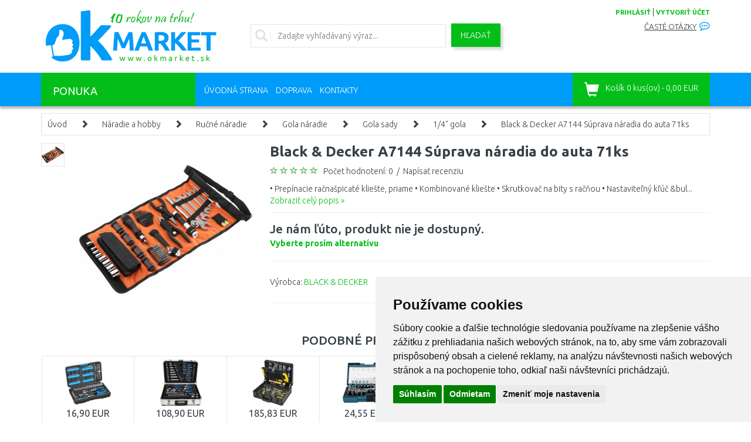

--- FILE ---
content_type: text/html; charset=utf-8
request_url: https://www.okmarket.sk/black-amp-decker-a7144-suprava-naradia-do-auta-71ks-252928
body_size: 36734
content:
<!DOCTYPE html>
<html dir="ltr" lang="sk" xmlns:fb="http://ogp.me/ns/fb#">
<head>
<script>
	window.dataLayer = window.dataLayer || [];
</script>
<script>
					dataLayer.push({
						'ecomm_prodid': '252928',
						'ecomm_pagetype': 'product',
						'ecomm_totalvalue': 57.28,
						'ecomm_category': ''
					});
				</script><!-- Google Tag Manager -->
<script>(function(w,d,s,l,i){w[l]=w[l]||[];w[l].push({'gtm.start':
new Date().getTime(),event:'gtm.js'});var f=d.getElementsByTagName(s)[0],
j=d.createElement(s),dl=l!='dataLayer'?'&l='+l:'';j.async=true;j.src=
'https://www.googletagmanager.com/gtm.js?id='+i+dl;f.parentNode.insertBefore(j,f);
})(window,document,'script','dataLayer','GTM-TRW59VQ');</script>
<!-- End Google Tag Manager -->
<meta charset="UTF-8" />
<title>Black &amp; Decker A7144 Súprava náradia do auta 71ks</title>
<meta name="viewport" content="initial-scale=1.0, width=device-width"/>
<link rel="alternate" href="https://www.okmarket.sk/black-amp-decker-a7144-suprava-naradia-do-auta-71ks-252928" hreflang="sk-SK" /><meta name="robots" content="index, follow" /><base href="https://www.okmarket.sk/" />
<link href="/image/data/favicon.png" rel="icon" />
<link href="https://www.okmarket.sk/black-amp-decker-a7144-suprava-naradia-do-auta-71ks-252928" rel="canonical" />
<link rel="stylesheet" href="catalog/view/theme/megastore/stylesheet/reset.css" />
<link href="catalog/view/javascript/bootstrap/css/bootstrap.min.css" rel="stylesheet" media="screen"/>
<link rel="stylesheet" href="catalog/view/theme/megastore/stylesheet/stylesheet.css?v=0015" />
<link rel="stylesheet" href="catalog/view/javascript/jquery/colorbox/colorbox.css" />
<link rel="stylesheet" href="catalog/view/javascript/jquery/glightbox/css/glightbox.min.css" />
<link rel="stylesheet" href="catalog/view/javascript/jquery/ui/themes/ui-lightness/jquery-ui-1.8.16.custom.css" />
<link href='//fonts.googleapis.com/css?family=Ubuntu:400,300,500,700&subset=latin,cyrillic-ext' rel='stylesheet' type='text/css'>
<link rel="stylesheet" href="catalog/view/javascript/camera/css/camera.css" />
<!-- Start of Smartsupp Live Chat script -->
<!--<script type="text/javascript">
var _smartsupp = _smartsupp || {};
_smartsupp.key = '2b0376549a2a9a748bb441b8a0e3b8d8fe2725ec';
window.smartsupp||(function(d) {
	var s,c,o=smartsupp=function(){ o._.push(arguments)};o._=[];
	s=d.getElementsByTagName('script')[0];c=d.createElement('script');
	c.type='text/javascript';c.charset='utf-8';c.async=true;
	c.src='//www.smartsuppchat.com/loader.js?';s.parentNode.insertBefore(c,s);
})(document);
</script>
<script>
	smartsupp('language','sk');
	// customize banner & logo
	//smartsupp('banner:set', 'bubble');
	smartsupp('chat:avatar', '/image/ok-chat.jpg');

	// customize texts
	smartsupp('chat:translate', {
		online: {
			//title: 'Zákaznická podpora',
			infoTitle: 'OKmarket.sk'
		},
		offline: {
			// title: 'OFFLINE'
		}
	});

	// customize colors
	smartsupp('theme:colors', {
		primary: '#00b4f3',
		banner: '#6b6b6b',
		primaryText: '#ffffff'
	});
</script>
-->
<!-- JS -->
<script src="catalog/view/javascript/jquery/jquery-2.1.1.min.js" type="text/javascript"></script>
<script src="catalog/view/javascript/bootstrap/js/bootstrap.min.js" type="text/javascript"></script>
<script src="https://code.jquery.com/ui/1.11.4/jquery-ui.min.js"></script>
<script src="catalog/view/javascript/jquery/ui/external/jquery.cookie.js"></script>
<script src="catalog/view/javascript/jquery/colorbox/jquery.colorbox-min.js"></script>
<script src="catalog/view/javascript/jquery/glightbox/js/glightbox.min.js"></script>
<script src="catalog/view/javascript/camera/camera.js"></script>
<script src="catalog/view/javascript/jquery/tabs.js"></script>
<script src="catalog/view/theme/megastore/js/custom.js?v=16"></script>
<!--[if lt IE 9]>
<script src="//html5shim.googlecode.com/svn/trunk/html5.js"></script>
<![endif]-->
<script src="catalog/view/javascript/common.js?v=02"></script>
<!-- JS -->
<!-- Cookie Consent by https://www.FreePrivacyPolicy.com -->
<script type="text/javascript" src="//www.freeprivacypolicy.com/public/cookie-consent/4.0.0/cookie-consent.js" charset="UTF-8"></script>
<script type="text/javascript" charset="UTF-8">
document.addEventListener('DOMContentLoaded', function () {
cookieconsent.run({"notice_banner_type":"simple","consent_type":"express","palette":"light","language":"sk","page_load_consent_levels":["strictly-necessary"],"notice_banner_reject_button_hide":false,"preferences_center_close_button_hide":false,"page_refresh_confirmation_buttons":false,"website_name":"OKmarket.sk","website_privacy_policy_url":"https://www.okmarket.sk/ochrana-osobnych-udajov"});
});
</script>
<noscript>Cookie Consent by <a href="https://www.freeprivacypolicy.com/" rel="nofollow noopener">Free Privacy Policy Generator website</a></noscript>
<!-- End Cookie Consent -->
<script type="application/ld+json">
{
	"@context": "https://schema.org/",
	"@type": "AggregateRating",
	"itemReviewed": {
		"@type": "Organization",
		"image": "https://www.okmarket.sk/image/data/loga/logo-OKmarket.png",
		"name": "Kamody Slovensko s. r. o.",
		"telephone": "0948548678",
		"url": "https://www.okmarket.sk",
		"sameas":"https://www.facebook.com/okmarket.sk",
		"address" : {
			"@type": "PostalAddress",
			"streetAddress": "Grösslingova 4",
			"addressLocality": "Bratislava",
			"postalCode": "81109",
			"addressCountry": "SK"
		}
	},
	"ratingValue": "4.44",
	"bestRating": "5",
	"worstRating": "1",
	"ratingCount": "2216"
}
</script>
								</head>
<body>
<!-- Google Tag Manager (noscript) -->
<noscript><iframe src="https://www.googletagmanager.com/ns.html?id=GTM-TRW59VQ" height="0" width="0" style="display:none;visibility:hidden"></iframe></noscript>
<!-- End Google Tag Manager (noscript) -->
<!-- Load Facebook SDK for JavaScript -->
      <div id="fb-root"></div>
      <script>
        window.fbAsyncInit = function() {
          FB.init({
            xfbml            : true,
            version          : 'v4.0'
          });
        };

        (function(d, s, id) {
        var js, fjs = d.getElementsByTagName(s)[0];
        if (d.getElementById(id)) return;
        js = d.createElement(s); js.id = id;
        js.src = 'https://connect.facebook.net/sk_SK/sdk/xfbml.customerchat.js';
        fjs.parentNode.insertBefore(js, fjs);
      }(document, 'script', 'facebook-jssdk'));</script>

      <!-- Your customer chat code -->
  <!--    <div class="fb-customerchat"
        attribution=setup_tool
        page_id="297635060364858"
  		theme_color="#009cf9"
  		greeting_dialog_display="hide">
      </div>-->

<div class="body-full-width">
<!--<div id="fb-root"></div>

<script>(function(d, s, id) {
  var js, fjs = d.getElementsByTagName(s)[0];
  if (d.getElementById(id)) return;
  js = d.createElement(s); js.id = id;
  js.src = "//connect.facebook.net/en_GB/all.js#xfbml=1";
  fjs.parentNode.insertBefore(js, fjs);
}(document, 'script', 'facebook-jssdk'));</script>

-->

<div class="container">
	<header class="row" id="header">
		<div class="col-md-3 col-sm-6 col-xs-6">
			        	            <div id="logo"><a href="https://www.okmarket.sk/"><img src="/image/data/loga/logo-OKmarket.png" title="OKMarket.sk" alt="OKMarket.sk" /></a></div>
	        	    		</div>
		<div class="col-md-3 col-sm-6 col-xs-6 last pull-right">
			<div class="account">
				<a href="https://www.okmarket.sk/login">prihlásiť</a> | <a href="https://www.okmarket.sk/register">vytvoriť účet</a>			</div>
			<!--<div class="phone">
				<i class="glyphicon glyphicon-earphone"></i> <span class="phone-number">0911 171 700</span>
			</div>-->
			<!--<div class="provozni-doba">PO-PIA 10:00-12:00, 13:30-15:00</div>-->
			<div class="faq hidden-xs">
				<a href="/najcastejsie-otazky">Časté otázky</a> <span class="comment"></span>
			</div>
		</div>
		<div class="col-md-6 col-sm-12 col-xs-12 search">
			<div class="searchBox">
			<i class="glyphicon glyphicon-search"></i>
							<input id="search-input" type="text" name="filter_name" placeholder="Zadajte vyhľadávaný výraz..."  />
						</div>
			<a id="search-button" class="button-search">Hľadať</a>
		</div>
	</header>
</div>
<nav class="clearfix top-nav">
	<div class="container">
		<div class="row">
			<div class="col-md-3 hidden-sm hidden-xs">
				<div class="categories-button">
					<span class="hidden-xs">Ponuka</span>
					<div class="floating-menu col-md-12"><div class="box category-module">
  <div class="category-content">
    <div class="box-category">
	    <ul class="menu">
            <li>
	  <a href="https://www.okmarket.sk/naradi-hobby" class="has-children">Náradie a hobby</a>
	          <ul class="submenu row">
        <li class="col-md-12"><h3>Náradie a hobby</h3></li>
                        <li class="col-md-4">
            <a href="https://www.okmarket.sk/naradi-hobby/akumulatorove-naradi" class="subtop"><img src="/image/cache/data/category/kat_aku-naradi-80x80.jpg">Akumulátorové náradie</a>
                                    <br />
                        <a href="https://www.okmarket.sk/naradi-hobby/akumulatorove-naradi/hydraulicke-naradi" class="subminor">Hydraulické nářadí  </a>,            <a href="https://www.okmarket.sk/naradi-hobby/akumulatorove-naradi/sady-naradia-24631" class="subminor">Sady náradia</a>,            <a href="https://www.okmarket.sk/naradi-hobby/akumulatorove-naradi/sroubovaky-4298" class="subminor">Skrutkovače</a>, <a href="https://www.okmarket.sk/naradi-hobby/akumulatorove-naradi">...</a>                    </li>
                        <li class="col-md-4">
            <a href="https://www.okmarket.sk/naradi-hobby/elektricke-naradi-4144" class="subtop"><img src="/image/cache/data/category/kat_ele-naradi-80x80.jpg">Elektrické náradie</a>
                                    <br />
                        <a href="https://www.okmarket.sk/naradi-hobby/elektricke-naradi-4144/sady-naradia-26710" class="subminor">Sady náradia</a>,            <a href="https://www.okmarket.sk/naradi-hobby/elektricke-naradi-4144/preosievace" class="subminor">Preosievače</a>,            <a href="https://www.okmarket.sk/naradi-hobby/elektricke-naradi-4144/vrtacky" class="subminor">Elektrické vŕtačky</a>, <a href="https://www.okmarket.sk/naradi-hobby/elektricke-naradi-4144">...</a>                    </li>
                        <li class="col-md-4">
            <a href="https://www.okmarket.sk/naradi-hobby/heavy-duty" class="subtop"><img src="/image/cache/data/category/HD-logo-80x80.jpg">HEAVY DUTY</a>
                                    <br />
                        <a href="https://www.okmarket.sk/naradi-hobby/heavy-duty/akumulatorove-vrtaci-sroubovaky" class="subminor">Akumulátorové vŕtacie skrutkovače</a>,            <a href="https://www.okmarket.sk/naradi-hobby/heavy-duty/akumulatorove-sroubovaky-s-priklepem" class="subminor">Akumulátorové skrutkovače s príklepom</a>,            <a href="https://www.okmarket.sk/naradi-hobby/heavy-duty/akumulatorove-sadrokartonarske-sroubovaky" class="subminor">Akumulátorové sadrokartonárske skrutkovače</a>, <a href="https://www.okmarket.sk/naradi-hobby/heavy-duty">...</a>                    </li>
        <li class="clearfix"></li>                <li class="col-md-4">
            <a href="https://www.okmarket.sk/naradi-hobby/vibracni-desky" class="subtop"><img src="/image/cache/data/category/kat-vibracni-desky-80x80.jpg">Vibračné dosky</a>
                    </li>
                        <li class="col-md-4">
            <a href="https://www.okmarket.sk/naradi-hobby/mikronaradi" class="subtop"><img src="/image/cache/data/category/kategorie-mikronaradi-1-80x80.jpg">Mikronáradie</a>
                                    <br />
                        <a href="https://www.okmarket.sk/naradi-hobby/mikronaradi/gravirky" class="subminor">Gravírky</a>,            <a href="https://www.okmarket.sk/naradi-hobby/mikronaradi/horaky-23226" class="subminor">Horáky</a>,            <a href="https://www.okmarket.sk/naradi-hobby/mikronaradi/pily-23223" class="subminor">Píly</a>, <a href="https://www.okmarket.sk/naradi-hobby/mikronaradi">...</a>                    </li>
                        <li class="col-md-4">
            <a href="https://www.okmarket.sk/naradi-hobby/pneumaticke-naradi-3829" class="subtop"><img src="/image/cache/data/category/kat-naradi-pneumaticky-80x80.jpg">Pneumatické náradie</a>
                                    <br />
                        <a href="https://www.okmarket.sk/naradi-hobby/pneumaticke-naradi-3829/kladiva-sekaci" class="subminor">Kladivá sekacie</a>,            <a href="https://www.okmarket.sk/naradi-hobby/pneumaticke-naradi-3829/brusky" class="subminor">Pneumatické brúsky</a>,            <a href="https://www.okmarket.sk/naradi-hobby/pneumaticke-naradi-3829/razove-utahovaky-3832" class="subminor">Rázové uťahováky</a>, <a href="https://www.okmarket.sk/naradi-hobby/pneumaticke-naradi-3829">...</a>                    </li>
        <li class="clearfix"></li>                <li class="col-md-4">
            <a href="https://www.okmarket.sk/naradi-hobby/prislusenstvi-k-naradi" class="subtop"><img src="/image/cache/data/category/kat-naradi-prislusenstvi-80x80.jpg">Príslušenstvo</a>
                                    <br />
                        <a href="https://www.okmarket.sk/naradi-hobby/prislusenstvi-k-naradi/baterie-a-nabijecky" class="subminor">Aku batérie a nabíjačky</a>,            <a href="https://www.okmarket.sk/naradi-hobby/prislusenstvi-k-naradi/pilove-listy-retezy-a-pasy" class="subminor">Pílové listy, reťaze a pásy</a>,            <a href="https://www.okmarket.sk/naradi-hobby/prislusenstvi-k-naradi/kotouce-pilove" class="subminor">Pílové kotúče</a>, <a href="https://www.okmarket.sk/naradi-hobby/prislusenstvi-k-naradi">...</a>                    </li>
                        <li class="col-md-4">
            <a href="https://www.okmarket.sk/naradi-hobby/rucni-a-drobne-naradi" class="subtop"><img src="/image/cache/data/category/kategorie-naradi-sroubovaky-1-80x80.jpg">Ručné náradie</a>
                                    <br />
                        <a href="https://www.okmarket.sk/naradi-hobby/rucni-a-drobne-naradi/gola-sady" class="subminor">Gola náradie</a>,            <a href="https://www.okmarket.sk/naradi-hobby/rucni-a-drobne-naradi/dulciky-prubojniky" class="subminor">Jamkáre, priebojníky</a>,            <a href="https://www.okmarket.sk/naradi-hobby/rucni-a-drobne-naradi/sady-naradi" class="subminor">Sady náradia</a>, <a href="https://www.okmarket.sk/naradi-hobby/rucni-a-drobne-naradi">...</a>                    </li>
                        <li class="col-md-4">
            <a href="https://www.okmarket.sk/naradi-hobby/kompresory-a-vzduch" class="subtop"><img src="/image/cache/data/category/kat.kompresory-80x80.jpg">Kompresory a vzduch</a>
                                    <br />
                        <a href="https://www.okmarket.sk/naradi-hobby/kompresory-a-vzduch/kladiva-sekacie-25067" class="subminor">Kladivá sekacie</a>,            <a href="https://www.okmarket.sk/naradi-hobby/kompresory-a-vzduch/kompresory" class="subminor">Kompresor</a>,            <a href="https://www.okmarket.sk/naradi-hobby/kompresory-a-vzduch/pneumaticke-brusky-25069" class="subminor">Pneumatické brúsky</a>, <a href="https://www.okmarket.sk/naradi-hobby/kompresory-a-vzduch">...</a>                    </li>
        <li class="clearfix"></li>                <li class="col-md-4">
            <a href="https://www.okmarket.sk/naradi-hobby/malirske-a-nateracske-stetce" class="subtop"><img src="/image/cache/data/category/kategorie-naradi-stetce-80x80.jpg">Maliarske potreby</a>
                                    <br />
                        <a href="https://www.okmarket.sk/naradi-hobby/malirske-a-nateracske-stetce/strikaci-pistole-6001" class="subminor">Striekacie pištole</a>,            <a href="https://www.okmarket.sk/naradi-hobby/malirske-a-nateracske-stetce/znackovaci-snury-a-kridy" class="subminor">Značkovacie spreje a šnúry</a>                    </li>
                        <li class="col-md-4">
            <a href="https://www.okmarket.sk/naradi-hobby/horkovzdusne-pistole-a-horaky" class="subtop"><img src="/image/cache/data/category/kat_naradi_horaky-80x80.jpg">Horáky</a>
                                    <br />
                        <a href="https://www.okmarket.sk/naradi-hobby/horkovzdusne-pistole-a-horaky/hadice-6526" class="subminor">Hadice</a>,            <a href="https://www.okmarket.sk/naradi-hobby/horkovzdusne-pistole-a-horaky/horaky" class="subminor">Horáky</a>,            <a href="https://www.okmarket.sk/naradi-hobby/horkovzdusne-pistole-a-horaky/prislusenstvi-6530" class="subminor">Príslušenstvo</a>, <a href="https://www.okmarket.sk/naradi-hobby/horkovzdusne-pistole-a-horaky">...</a>                    </li>
                        <li class="col-md-4">
            <a href="https://www.okmarket.sk/naradi-hobby/nabijecky-baterii-6134" class="subtop"><img src="/image/cache/data/category/kategorie-de-baterieladegerate-80x80.jpg">Nabíjačky batérií</a>
                    </li>
        <li class="clearfix"></li>                <li class="col-md-4">
            <a href="https://www.okmarket.sk/naradi-hobby/zebriky-a-stafle" class="subtop"><img src="/image/cache/data/category/kat.zebriky-stafle-80x80.jpg">Rebríky, schodíky a plošiny</a>
                                    <br />
                        <a href="https://www.okmarket.sk/naradi-hobby/zebriky-a-stafle/schudky" class="subminor">Schodíky</a>,            <a href="https://www.okmarket.sk/naradi-hobby/zebriky-a-stafle/zebriky" class="subminor">Rebríky</a>,            <a href="https://www.okmarket.sk/naradi-hobby/zebriky-a-stafle/plosiny" class="subminor">Plošiny</a>, <a href="https://www.okmarket.sk/naradi-hobby/zebriky-a-stafle">...</a>                    </li>
                        <li class="col-md-4">
            <a href="https://www.okmarket.sk/naradi-hobby/manipulacni-voziky" class="subtop"><img src="/image/cache/data/category/naradi-manipulacni-voziky-80x80.jpg">Manipulačné vozíky</a>
                                    <br />
                        <a href="https://www.okmarket.sk/naradi-hobby/manipulacni-voziky/rudly" class="subminor">Rudly</a>,            <a href="https://www.okmarket.sk/naradi-hobby/manipulacni-voziky/voziky" class="subminor">Vozíky</a>                    </li>
                        <li class="col-md-4">
            <a href="https://www.okmarket.sk/naradi-hobby/zvedaci-zarizeni" class="subtop"><img src="/image/cache/data/category/kategorie-zvedaky-80x80.jpg">Zdvíhacie zariadenia</a>
                                    <br />
                        <a href="https://www.okmarket.sk/naradi-hobby/zvedaci-zarizeni/dilenske-zvedaky" class="subminor">Zdviháky do dielní</a>,            <a href="https://www.okmarket.sk/naradi-hobby/zvedaci-zarizeni/hydraulicke-zvedaky" class="subminor">Hydraulické zdviháky</a>,            <a href="https://www.okmarket.sk/naradi-hobby/zvedaci-zarizeni/kladkostroje-a-kladky" class="subminor">Kladkostroje a kladky</a>, <a href="https://www.okmarket.sk/naradi-hobby/zvedaci-zarizeni">...</a>                    </li>
        <li class="clearfix"></li>                <li class="col-md-4">
            <a href="https://www.okmarket.sk/naradi-hobby/merici-technika-a-lasery" class="subtop"><img src="/image/cache/data/category/kat.merici-technika-80x80.jpg">Meracia technika a lasery</a>
                                    <br />
                        <a href="https://www.okmarket.sk/naradi-hobby/merici-technika-a-lasery/krizove-a-carove-lasery" class="subminor">Kombinované lasery</a>,            <a href="https://www.okmarket.sk/naradi-hobby/merici-technika-a-lasery/rotacni-lasery" class="subminor">Rotačné lasery</a>,            <a href="https://www.okmarket.sk/naradi-hobby/merici-technika-a-lasery/carove-lasery" class="subminor">Čiarové lasery</a>, <a href="https://www.okmarket.sk/naradi-hobby/merici-technika-a-lasery">...</a>                    </li>
                        <li class="col-md-4">
            <a href="https://www.okmarket.sk/naradi-hobby/tasky-boxy-a-kufriky-na-naradi" class="subtop"><img src="/image/cache/data/category/kat.box-na-naradi-80x80.jpg">Organizéry, kufre, boxy na náradie</a>
                                    <br />
                        <a href="https://www.okmarket.sk/naradi-hobby/tasky-boxy-a-kufriky-na-naradi/organizery" class="subminor">Organizéry</a>,            <a href="https://www.okmarket.sk/naradi-hobby/tasky-boxy-a-kufriky-na-naradi/kufry-na-naradi" class="subminor">Kufre na náradie</a>,            <a href="https://www.okmarket.sk/naradi-hobby/tasky-boxy-a-kufriky-na-naradi/tasky-na-naradi" class="subminor">Tašky na náradie</a>, <a href="https://www.okmarket.sk/naradi-hobby/tasky-boxy-a-kufriky-na-naradi">...</a>                    </li>
                        <li class="col-md-4">
            <a href="https://www.okmarket.sk/naradi-hobby/vybaveni-dilen" class="subtop"><img src="/image/cache/data/category/kat-vybaveni-dilen-80x80.jpg">Vybavenie dielní</a>
                                    <br />
                        <a href="https://www.okmarket.sk/naradi-hobby/vybaveni-dilen/pracovni-stoly" class="subminor">Pracovné stoly</a>,            <a href="https://www.okmarket.sk/naradi-hobby/vybaveni-dilen/skrine-do-dielni-23842" class="subminor">Skrine do dielní</a>,            <a href="https://www.okmarket.sk/naradi-hobby/vybaveni-dilen/satni-a-ulozne-skrine" class="subminor">Šatníkové a úložné skrine</a>, <a href="https://www.okmarket.sk/naradi-hobby/vybaveni-dilen">...</a>                    </li>
        <li class="clearfix"></li>                <li class="col-md-4">
            <a href="https://www.okmarket.sk/naradi-hobby/svetlo-pracovni" class="subtop"><img src="/image/cache/data/category/kat.svetlo-pracovni-80x80.jpg">Svetlo pracovné</a>
                                    <br />
                        <a href="https://www.okmarket.sk/naradi-hobby/svetlo-pracovni/svitilny-6523" class="subminor">Svietidlá</a>                    </li>
                        <li class="col-md-4">
            <a href="https://www.okmarket.sk/naradi-hobby/zavesne-systemy" class="subtop"><img src="/image/cache/data/category/naradi-zavesny-system-80x80.jpg">Závesné systémy</a>
                    </li>
                        <li class="col-md-4">
            <a href="https://www.okmarket.sk/naradi-hobby/dilenska-radia" class="subtop"><img src="/image/cache/data/category/kategorie-naradi-hoby-radia-80x80.jpg">Rádiá do dielní</a>
                    </li>
        <li class="clearfix"></li>                <li class="col-md-4">
            <a href="https://www.okmarket.sk/naradi-hobby/vysavace-popela" class="subtop"><img src="/image/cache/data/category/vysavac_popel-80x80.jpg">Vysávače popola</a>
                    </li>
                        <li class="col-md-4">
            <a href="https://www.okmarket.sk/naradi-hobby/ochranne-pomucky" class="subtop"><img src="/image/cache/data/category/ochranne-pomucky-80x80.jpg">Ochranné pomôcky</a>
                                    <br />
                        <a href="https://www.okmarket.sk/naradi-hobby/ochranne-pomucky/bundy" class="subminor">Bundy</a>,            <a href="https://www.okmarket.sk/naradi-hobby/ochranne-pomucky/respiratory-a-rousky" class="subminor">Respirátory a rúška</a>,            <a href="https://www.okmarket.sk/naradi-hobby/ochranne-pomucky/pracovni-rukavice" class="subminor">Pracovné rukavice</a>, <a href="https://www.okmarket.sk/naradi-hobby/ochranne-pomucky">...</a>                    </li>
                        <li class="col-md-4">
            <a href="https://www.okmarket.sk/naradi-hobby/vlhkomery" class="subtop"><img src="/image/cache/data/category/KATEGORIE_VLHKOMERY-80x80.jpg">Vlhkomery</a>
                    </li>
        <li class="clearfix"></li>                <li class="col-md-4">
            <a href="https://www.okmarket.sk/naradi-hobby/svarecky-pajky" class="subtop"><img src="/image/cache/data/category/kat-ocharanne-pomucky-svareni-80x80.jpg">Ochrana při zváraní a príslušenstvo</a>
                                    <br />
                        <a href="https://www.okmarket.sk/naradi-hobby/svarecky-pajky/svarecske-kukly" class="subminor">Zváračské kukly</a>,            <a href="https://www.okmarket.sk/naradi-hobby/svarecky-pajky/svarecske-rukavice" class="subminor">Zváračské rukavice</a>,            <a href="https://www.okmarket.sk/naradi-hobby/svarecky-pajky/svareci-draty" class="subminor">Zváracie drôty</a>, <a href="https://www.okmarket.sk/naradi-hobby/svarecky-pajky">...</a>                    </li>
                        <li class="col-md-4">
            <a href="https://www.okmarket.sk/naradi-hobby/olej-2817" class="subtop"><img src="/image/cache/data/category/kategorie-zahrada_olej-80x80.jpg">Olej a mazivá</a>
                                    <br />
                        <a href="https://www.okmarket.sk/naradi-hobby/olej-2817/motorovy-olej-pro-2-takty" class="subminor">Motorový olej pre 2-takty</a>,            <a href="https://www.okmarket.sk/naradi-hobby/olej-2817/motorovy-olej-pro-4-takty" class="subminor">Motorový olej pre 4-takty</a>,            <a href="https://www.okmarket.sk/naradi-hobby/olej-2817/hydraulicky-olej" class="subminor">Hydraulický olej</a>, <a href="https://www.okmarket.sk/naradi-hobby/olej-2817">...</a>                    </li>
                        <li class="col-md-4">
            <a href="https://www.okmarket.sk/naradi-hobby/elektrocentraly" class="subtop"><img src="/image/cache/data/category/cat-eletroent-80x80.jpg">Elektrocentrály</a>
                                    <br />
                        <a href="https://www.okmarket.sk/naradi-hobby/elektrocentraly/elektrocentraly-30119" class="subminor">Elektrocentrály</a>,            <a href="https://www.okmarket.sk/naradi-hobby/elektrocentraly/invertorove-generatory" class="subminor">Invertorové generátory</a>,            <a href="https://www.okmarket.sk/naradi-hobby/elektrocentraly/nabijeci-stanice" class="subminor">Nabíjecí stanice</a>, <a href="https://www.okmarket.sk/naradi-hobby/elektrocentraly">...</a>                    </li>
        <li class="clearfix"></li>                <li class="col-md-4">
            <a href="https://www.okmarket.sk/naradi-hobby/prislusenstvi-2801" class="subtop"><img src="/image/cache/data/category/skrabky-listy-80x80.jpg">Škrabky a zanorovacie listy</a>
                    </li>
                        <li class="col-md-4">
            <a href="https://www.okmarket.sk/naradi-hobby/prislusenstvi-a-nd-naradihobby" class="subtop"><img src="/image/cache/data/category/kat-naradi-prislusenstvi-dalsi-80x80.jpg">Príslušenstvo a ND náradie a hobby</a>
                    </li>
                        <li class="col-md-4">
            <a href="https://www.okmarket.sk/naradi-hobby/dilenska-topidla" class="subtop"><img src="/image/cache/data/category/KATEGORIE_CZ_DILNA_DILENSKE_VYBAVENI_TOPIDLA-80x80.jpg">Ohrievače a ventilátory do dielní</a>
                                    <br />
                        <a href="https://www.okmarket.sk/naradi-hobby/dilenska-topidla/topidla-12005" class="subminor">Ohrievače</a>,            <a href="https://www.okmarket.sk/naradi-hobby/dilenska-topidla/ventilatory-12006" class="subminor">Ventilátory</a>                    </li>
        <li class="clearfix"></li>                <li class="col-md-4">
            <a href="https://www.okmarket.sk/naradi-hobby/lepici-pasky-22054" class="subtop"><img src="/image/cache/data/category/kategorie-lepici-pasky-80x80.jpg">Lepiace pásky</a>
                                    <br />
                        <a href="https://www.okmarket.sk/naradi-hobby/lepici-pasky-22054/balici-pasky" class="subminor">Baliace pásky</a>,            <a href="https://www.okmarket.sk/naradi-hobby/lepici-pasky-22054/izolacni-pasky" class="subminor">Izolačné pásiky</a>                    </li>
                        <li class="col-md-4">
            <a href="https://www.okmarket.sk/naradi-hobby/predlzovacie-kable-24011" class="subtop"><img src="/image/cache/data/category/kat_prodl_kab-80x80.jpg">Predlžovacie káble</a>
                    </li>
                        <li class="col-md-4">
            <a href="https://www.okmarket.sk/naradi-hobby/nahradni-dily-pro-naradi" class="subtop"><img src="/image/cache/data/category/kat_ND-80x80.jpg">Náhradné diely pre náradie</a>
                                    <br />
                        <a href="https://www.okmarket.sk/naradi-hobby/nahradni-dily-pro-naradi/nahradni-dily-pro-vrtaci-a-bouraci-kladiva" class="subminor">Náhradní díly pro vrtací a bourací kladiva</a>,            <a href="https://www.okmarket.sk/naradi-hobby/nahradni-dily-pro-naradi/nahradni-dily-pro-excentricke-brusky" class="subminor">Náhradné diely pre excentrické brúsky</a>,            <a href="https://www.okmarket.sk/naradi-hobby/nahradni-dily-pro-naradi/nahradni-dily-pro-uhlove-brusky" class="subminor">Náhradné diely pre uhlové brúsky</a>, <a href="https://www.okmarket.sk/naradi-hobby/nahradni-dily-pro-naradi">...</a>                    </li>
        <li class="clearfix"></li>              </ul>

    	</li>
	        <li>
	  <a href="https://www.okmarket.sk/zahrada-a-chovatelstvi" class="has-children">Záhrada</a>
	          <ul class="submenu row">
        <li class="col-md-12"><h3>Záhrada</h3></li>
                        <li class="col-md-4">
            <a href="https://www.okmarket.sk/zahrada-a-chovatelstvi/pece-o-travnik" class="subtop"><img src="/image/cache/data/category/kategorie-pece-travnik-80x80.jpg">Starostlivosť o trávnik</a>
                                    <br />
                        <a href="https://www.okmarket.sk/zahrada-a-chovatelstvi/pece-o-travnik/sekacky-2696" class="subminor">Kosačky</a>,            <a href="https://www.okmarket.sk/zahrada-a-chovatelstvi/pece-o-travnik/vytrhavace-plevele" class="subminor">Vytrhávače buriny</a>,            <a href="https://www.okmarket.sk/zahrada-a-chovatelstvi/pece-o-travnik/provzducnovace-travniku-vertikutatory" class="subminor">Prevzdušňovanie trávniku - vertikutátory</a>, <a href="https://www.okmarket.sk/zahrada-a-chovatelstvi/pece-o-travnik">...</a>                    </li>
                        <li class="col-md-4">
            <a href="https://www.okmarket.sk/zahrada-a-chovatelstvi/pece-o-stromy-a-kere" class="subtop"><img src="/image/cache/data/category/kategorie-pece_stromy_kere-80x80.jpg">Starostlivosť o stromy a kríky</a>
                                    <br />
                        <a href="https://www.okmarket.sk/zahrada-a-chovatelstvi/pece-o-stromy-a-kere/nuzky-na-vetve-2652" class="subminor">Nožnice na konáre</a>,            <a href="https://www.okmarket.sk/zahrada-a-chovatelstvi/pece-o-stromy-a-kere/nuzky-na-zivy-plot-2633" class="subminor">Nožnice na živý plot a kríky</a>,            <a href="https://www.okmarket.sk/zahrada-a-chovatelstvi/pece-o-stromy-a-kere/vyvetvovaci-pily-4079" class="subminor">Vyvetvovacie píly</a>, <a href="https://www.okmarket.sk/zahrada-a-chovatelstvi/pece-o-stromy-a-kere">...</a>                    </li>
                        <li class="col-md-4">
            <a href="https://www.okmarket.sk/zahrada-a-chovatelstvi/pece-o-pudu" class="subtop"><img src="/image/cache/data/category/kategorie-pece_puda-80x80.jpg">Starostlivosť o pôdu</a>
                                    <br />
                        <a href="https://www.okmarket.sk/zahrada-a-chovatelstvi/pece-o-pudu/hrabe-4118" class="subminor">Hrable</a>,            <a href="https://www.okmarket.sk/zahrada-a-chovatelstvi/pece-o-pudu/vrtaky-2722" class="subminor">Zemné vrtáky</a>,            <a href="https://www.okmarket.sk/zahrada-a-chovatelstvi/pece-o-pudu/ryce" class="subminor">Rýle</a>, <a href="https://www.okmarket.sk/zahrada-a-chovatelstvi/pece-o-pudu">...</a>                    </li>
        <li class="clearfix"></li>                <li class="col-md-4">
            <a href="https://www.okmarket.sk/zahrada-a-chovatelstvi/pece-o-jezirko" class="subtop"><img src="/image/cache/data/category/kategorie-zahrada-pece-jezirko-80x80.jpg">Starostlivosť o jazierko</a>
                                    <br />
                        <a href="https://www.okmarket.sk/zahrada-a-chovatelstvi/pece-o-jezirko/baenzy" class="subminor">Sezónne prípravky</a>,            <a href="https://www.okmarket.sk/zahrada-a-chovatelstvi/pece-o-jezirko/spolecne-doplnky" class="subminor">Spoločné doplnky</a>,            <a href="https://www.okmarket.sk/zahrada-a-chovatelstvi/pece-o-jezirko/mala-jezirka" class="subminor">Malé jazierka</a>, <a href="https://www.okmarket.sk/zahrada-a-chovatelstvi/pece-o-jezirko">...</a>                    </li>
                        <li class="col-md-4">
            <a href="https://www.okmarket.sk/zahrada-a-chovatelstvi/cerpadla-zahradni" class="subtop"><img src="/image/cache/data/category/kategorie-cerpadla-80x80.jpg">Čerpadlá</a>
                                    <br />
                        <a href="https://www.okmarket.sk/zahrada-a-chovatelstvi/cerpadla-zahradni/ponorna-cerpadla" class="subminor">Ponorné čerpadlá</a>,            <a href="https://www.okmarket.sk/zahrada-a-chovatelstvi/cerpadla-zahradni/ponorna-tlakova-cerpadla" class="subminor">Ponorné tlakové čerpadlá</a>,            <a href="https://www.okmarket.sk/zahrada-a-chovatelstvi/cerpadla-zahradni/domaci-vodarny" class="subminor">Domáce vodárne</a>, <a href="https://www.okmarket.sk/zahrada-a-chovatelstvi/cerpadla-zahradni">...</a>                    </li>
                        <li class="col-md-4">
            <a href="https://www.okmarket.sk/zahrada-a-chovatelstvi/vysokotlake-cistice-a-kartace" class="subtop"><img src="/image/cache/data/category/d0mycka-80x80.jpg">Vysokotlakové čističe a kefy</a>
                                    <br />
                        <a href="https://www.okmarket.sk/zahrada-a-chovatelstvi/vysokotlake-cistice-a-kartace/elektricke-25444" class="subminor">Elektrické</a>,            <a href="https://www.okmarket.sk/zahrada-a-chovatelstvi/vysokotlake-cistice-a-kartace/akumulatorove-25443" class="subminor">Akumulátorové</a>,            <a href="https://www.okmarket.sk/zahrada-a-chovatelstvi/vysokotlake-cistice-a-kartace/benzinove-25447" class="subminor">Benzínové</a>, <a href="https://www.okmarket.sk/zahrada-a-chovatelstvi/vysokotlake-cistice-a-kartace">...</a>                    </li>
        <li class="clearfix"></li>                <li class="col-md-4">
            <a href="https://www.okmarket.sk/zahrada-a-chovatelstvi/hnojiva-a-chemie" class="subtop"><img src="/image/cache/data/category/forestina-8594003195884-80x80.jpg">Hnojivá a postreky</a>
                                    <br />
                        <a href="https://www.okmarket.sk/zahrada-a-chovatelstvi/hnojiva-a-chemie/postriky-jedy-a-ochrana-pred-skudci" class="subminor">Postreky, jedy a ochrana proti škodcom</a>,            <a href="https://www.okmarket.sk/zahrada-a-chovatelstvi/hnojiva-a-chemie/postrikovace-4272" class="subminor">Postrekovače a rozprašovače</a>,            <a href="https://www.okmarket.sk/zahrada-a-chovatelstvi/hnojiva-a-chemie/rozmetace-hnojiva" class="subminor">Rozmetače a posypové vozíky</a>, <a href="https://www.okmarket.sk/zahrada-a-chovatelstvi/hnojiva-a-chemie">...</a>                    </li>
                        <li class="col-md-4">
            <a href="https://www.okmarket.sk/zahrada-a-chovatelstvi/substraty-mulcovaci-kura-a-dekoracni-materialy" class="subtop"><img src="/image/cache/data/category/forestina-24900010-80x80.jpg">Substráty, mulčovacie kôry a dekoračné materiály</a>
                                    <br />
                        <a href="https://www.okmarket.sk/zahrada-a-chovatelstvi/substraty-mulcovaci-kura-a-dekoracni-materialy/substraty" class="subminor">Substráty a zeminy</a>                    </li>
                        <li class="col-md-4">
            <a href="https://www.okmarket.sk/zahrada-a-chovatelstvi/zahradni-naradi" class="subtop"><img src="/image/cache/data/category/kat_zahradni-naradi-80x80.jpg">Záhradné náradie</a>
                                    <br />
                        <a href="https://www.okmarket.sk/zahrada-a-chovatelstvi/zahradni-naradi/hrabe-4165" class="subminor">Hrable</a>,            <a href="https://www.okmarket.sk/zahrada-a-chovatelstvi/zahradni-naradi/vidle-4159" class="subminor">Vidly</a>,            <a href="https://www.okmarket.sk/zahrada-a-chovatelstvi/zahradni-naradi/ryce-4169" class="subminor">Rýle</a>, <a href="https://www.okmarket.sk/zahrada-a-chovatelstvi/zahradni-naradi">...</a>                    </li>
        <li class="clearfix"></li>                <li class="col-md-4">
            <a href="https://www.okmarket.sk/zahrada-a-chovatelstvi/zahradni-technika" class="subtop"><img src="/image/cache/data/category/kat.sekacka-80x80.jpg">Záhradná technika</a>
                                    <br />
                        <a href="https://www.okmarket.sk/zahrada-a-chovatelstvi/zahradni-technika/zahradni-sekacky" class="subminor">Záhradné kosačky</a>,            <a href="https://www.okmarket.sk/zahrada-a-chovatelstvi/zahradni-technika/kultivatory-4200" class="subminor">Kultivátory</a>,            <a href="https://www.okmarket.sk/zahrada-a-chovatelstvi/zahradni-technika/vyvetvovaci-pily" class="subminor">Vyvetvovacie píly</a>, <a href="https://www.okmarket.sk/zahrada-a-chovatelstvi/zahradni-technika">...</a>                    </li>
                        <li class="col-md-4">
            <a href="https://www.okmarket.sk/zahrada-a-chovatelstvi/skleniky-pareniste-a-kompostery" class="subtop"><img src="/image/cache/data/category/kategorie-zahrada-kompostery-skleniky-80x80.jpg">Skleníky, pareniská a kompostéry</a>
                                    <br />
                        <a href="https://www.okmarket.sk/zahrada-a-chovatelstvi/skleniky-pareniste-a-kompostery/komposty-a-kompostery" class="subminor">Komposty a kompostéry</a>                    </li>
                        <li class="col-md-4">
            <a href="https://www.okmarket.sk/zahrada-a-chovatelstvi/kvetinace-a-truhliky" class="subtop"><img src="/image/cache/data/category/kvetinace-truhliky-1-80x80.jpg">Kvetináče a truhlíky</a>
                                    <br />
                        <a href="https://www.okmarket.sk/zahrada-a-chovatelstvi/kvetinace-a-truhliky/truhliky-na-zabradli" class="subminor">Truhlíky na zábradlie</a>,            <a href="https://www.okmarket.sk/zahrada-a-chovatelstvi/kvetinace-a-truhliky/kvetinace" class="subminor">Kvetináče</a>,            <a href="https://www.okmarket.sk/zahrada-a-chovatelstvi/kvetinace-a-truhliky/kvetinace-na-orchideje" class="subminor">Kvetináče na orchideje</a>, <a href="https://www.okmarket.sk/zahrada-a-chovatelstvi/kvetinace-a-truhliky">...</a>                    </li>
        <li class="clearfix"></li>                <li class="col-md-4">
            <a href="https://www.okmarket.sk/zahrada-a-chovatelstvi/zavlazovani-myti" class="subtop"><img src="/image/cache/data/category/zavlazovani-myti-80x80.jpg">Zavlažovanie a umývanie</a>
                                    <br />
                        <a href="https://www.okmarket.sk/zahrada-a-chovatelstvi/zavlazovani-myti/cerpadla-2572" class="subminor">Čerpadlá</a>,            <a href="https://www.okmarket.sk/zahrada-a-chovatelstvi/zavlazovani-myti/zavlazovaci-system-micro-drip" class="subminor">Zavlažovací systém Micro - Drip</a>,            <a href="https://www.okmarket.sk/zahrada-a-chovatelstvi/zavlazovani-myti/zavlazovaci-system-sprinkler" class="subminor">Zavlažovací systém - rozvod vody</a>, <a href="https://www.okmarket.sk/zahrada-a-chovatelstvi/zavlazovani-myti">...</a>                    </li>
                        <li class="col-md-4">
            <a href="https://www.okmarket.sk/zahrada-a-chovatelstvi/zahradni-nabytek" class="subtop"><img src="/image/cache/data/category/kat.zahr.houpacka-80x80.jpg">Záhradný nábytok</a>
                                    <br />
                        <a href="https://www.okmarket.sk/zahrada-a-chovatelstvi/zahradni-nabytek/zahradni-sety" class="subminor">Záhradné zostavy</a>,            <a href="https://www.okmarket.sk/zahrada-a-chovatelstvi/zahradni-nabytek/lehatka" class="subminor">Lehátka</a>,            <a href="https://www.okmarket.sk/zahrada-a-chovatelstvi/zahradni-nabytek/balkonove-sety" class="subminor">Balkónové zostavy</a>, <a href="https://www.okmarket.sk/zahrada-a-chovatelstvi/zahradni-nabytek">...</a>                    </li>
                        <li class="col-md-4">
            <a href="https://www.okmarket.sk/zahrada-a-chovatelstvi/zahradni-domky-a-altany" class="subtop"><img src="/image/cache/data/category/kategorie-zahradni_domky-80x80.jpg">Záhradné domčeky a altány</a>
                                    <br />
                        <a href="https://www.okmarket.sk/zahrada-a-chovatelstvi/zahradni-domky-a-altany/zahradni-domky-2733" class="subminor">Záhradné domčeky</a>                    </li>
        <li class="clearfix"></li>                <li class="col-md-4">
            <a href="https://www.okmarket.sk/zahrada-a-chovatelstvi/zahradni-grily" class="subtop"><img src="/image/cache/data/category/KAMODY_KATEGORIE_GRILY-80x80.jpg">Záhradné grily</a>
                                    <br />
                        <a href="https://www.okmarket.sk/zahrada-a-chovatelstvi/zahradni-grily/grily-na-drevene-uhli" class="subminor">Grily na drevené uhlie</a>,            <a href="https://www.okmarket.sk/zahrada-a-chovatelstvi/zahradni-grily/plynove-grily" class="subminor">Grily plynové</a>,            <a href="https://www.okmarket.sk/zahrada-a-chovatelstvi/zahradni-grily/grily-elektricke" class="subminor">Grily elektrické</a>, <a href="https://www.okmarket.sk/zahrada-a-chovatelstvi/zahradni-grily">...</a>                    </li>
                        <li class="col-md-4">
            <a href="https://www.okmarket.sk/zahrada-a-chovatelstvi/venkovni-susaky-na-pradlo" class="subtop"><img src="/image/cache/data/category/kat.venkovsusak-80x80.jpg">Vonkajšie sušiaky na bielizeň</a>
                                    <br />
                        <a href="https://www.okmarket.sk/zahrada-a-chovatelstvi/venkovni-susaky-na-pradlo/venkovni-susaky-4254" class="subminor">Vonkajšie sušiaky</a>,            <a href="https://www.okmarket.sk/zahrada-a-chovatelstvi/venkovni-susaky-na-pradlo/drzaky-susaku" class="subminor">Držiaky sušiakov</a>                    </li>
                        <li class="col-md-4">
            <a href="https://www.okmarket.sk/zahrada-a-chovatelstvi/zahradni-sprchy" class="subtop"><img src="/image/cache/data/category/kategorie-zahrada-zahradni-sprchy-80x80.jpg">Záhradné sprchy</a>
                    </li>
        <li class="clearfix"></li>                <li class="col-md-4">
            <a href="https://www.okmarket.sk/zahrada-a-chovatelstvi/zatravnovaci-chodniky-obrubniky" class="subtop"><img src="/image/cache/data/category/kategorie-zatravnovaci-penely-80x80.jpg">Zatrávňovacie panely a obrubníky</a>
                                    <br />
                        <a href="https://www.okmarket.sk/zahrada-a-chovatelstvi/zatravnovaci-chodniky-obrubniky/obrubniky-a-palisady" class="subminor">Obrubníky a palisády</a>,            <a href="https://www.okmarket.sk/zahrada-a-chovatelstvi/zatravnovaci-chodniky-obrubniky/zatravnovaci-panely" class="subminor">Zatrávňovacie panely</a>,            <a href="https://www.okmarket.sk/zahrada-a-chovatelstvi/zatravnovaci-chodniky-obrubniky/ploty" class="subminor">Ploty</a>, <a href="https://www.okmarket.sk/zahrada-a-chovatelstvi/zatravnovaci-chodniky-obrubniky">...</a>                    </li>
                        <li class="col-md-4">
            <a href="https://www.okmarket.sk/zahrada-a-chovatelstvi/popelnice-2683" class="subtop"><img src="/image/cache/data/category/kategorie-zahrada-popelnice-80x80.jpg">Popolnice</a>
                    </li>
                        <li class="col-md-4">
            <a href="https://www.okmarket.sk/zahrada-a-chovatelstvi/folie-a-textilie" class="subtop"><img src="/image/cache/data/category/kategorie-zahrada-stinici-site-80x80.jpg">Tieniace siete a textílie, plachty</a>
                                    <br />
                        <a href="https://www.okmarket.sk/zahrada-a-chovatelstvi/folie-a-textilie/stahovaci-pasky-4050" class="subminor">Sťahovacie pásky</a>                    </li>
        <li class="clearfix"></li>                <li class="col-md-4">
            <a href="https://www.okmarket.sk/zahrada-a-chovatelstvi/zahradni-voziky" class="subtop"><img src="/image/cache/data/category/kategorie-zahradni-kolecka-80x80.jpg">Záhradné fúriky a kolieska</a>
                                    <br />
                        <a href="https://www.okmarket.sk/zahrada-a-chovatelstvi/zahradni-voziky/motucka" class="subminor">Motúčka</a>,            <a href="https://www.okmarket.sk/zahrada-a-chovatelstvi/zahradni-voziky/voziky-6385" class="subminor">Vozíky</a>,            <a href="https://www.okmarket.sk/zahrada-a-chovatelstvi/zahradni-voziky/nahradni-korby-a-kola" class="subminor">Náhradné korby a kolesá</a>, <a href="https://www.okmarket.sk/zahrada-a-chovatelstvi/zahradni-voziky">...</a>                    </li>
                        <li class="col-md-4">
            <a href="https://www.okmarket.sk/zahrada-a-chovatelstvi/zahradni-kose" class="subtop"><img src="/image/cache/data/category/kategorie-zahradni_kose-80x80.jpg">Záhradné koše</a>
                    </li>
                        <li class="col-md-4">
            <a href="https://www.okmarket.sk/zahrada-a-chovatelstvi/zahradni-topidla" class="subtop"><img src="/image/cache/data/category/zahradni-topidla-80x80.jpg">Záhradné ohrievače</a>
                    </li>
        <li class="clearfix"></li>                <li class="col-md-4">
            <a href="https://www.okmarket.sk/zahrada-a-chovatelstvi/zahradni-dekorace" class="subtop"><img src="/image/cache/data/category/kat_zahradni-dekorace-80x80.jpg">Záhradné dekorácie</a>
                                    <br />
                        <a href="https://www.okmarket.sk/zahrada-a-chovatelstvi/zahradni-dekorace/lucerny" class="subminor">Lucerny</a>,            <a href="https://www.okmarket.sk/zahrada-a-chovatelstvi/zahradni-dekorace/solarni-lampy" class="subminor">Solárne lampy</a>,            <a href="https://www.okmarket.sk/zahrada-a-chovatelstvi/zahradni-dekorace/krmitka-budky" class="subminor">Kŕmidlá, búdky, krmivo</a>, <a href="https://www.okmarket.sk/zahrada-a-chovatelstvi/zahradni-dekorace">...</a>                    </li>
                        <li class="col-md-4">
            <a href="https://www.okmarket.sk/zahrada-a-chovatelstvi/hracky-na-zahradu" class="subtop"><img src="/image/cache/data/category/kategorie-hracky-na-zahradu-80x80.jpg">Hračky na záhradu</a>
                                    <br />
                        <a href="https://www.okmarket.sk/zahrada-a-chovatelstvi/hracky-na-zahradu/detske-stany" class="subminor">Detské stany</a>,            <a href="https://www.okmarket.sk/zahrada-a-chovatelstvi/hracky-na-zahradu/detsky-nabytek-4290" class="subminor">Detský nábytok</a>,            <a href="https://www.okmarket.sk/zahrada-a-chovatelstvi/hracky-na-zahradu/domecky" class="subminor">Domčeky</a>, <a href="https://www.okmarket.sk/zahrada-a-chovatelstvi/hracky-na-zahradu">...</a>                    </li>
                        <li class="col-md-4">
            <a href="https://www.okmarket.sk/zahrada-a-chovatelstvi/zahradni-osvetleni" class="subtop"><img src="/image/cache/data/category/kategorie-de-gartenlichte-80x80.jpg">Záhradné osvetlenie</a>
                                    <br />
                        <a href="https://www.okmarket.sk/zahrada-a-chovatelstvi/zahradni-osvetleni/nastenna-svitidla" class="subminor">Nástenné svietidlá</a>,            <a href="https://www.okmarket.sk/zahrada-a-chovatelstvi/zahradni-osvetleni/zahradni-lampy" class="subminor">Záhradné lampy</a>                    </li>
        <li class="clearfix"></li>                <li class="col-md-4">
            <a href="https://www.okmarket.sk/zahrada-a-chovatelstvi/ochranne-pracovni-pomucky" class="subtop"><img src="/image/cache/data/category/kategorie-zahrada-ochranne-pomucky-80x80.jpg">Ochranné pracovné pomôcky</a>
                                    <br />
                        <a href="https://www.okmarket.sk/zahrada-a-chovatelstvi/ochranne-pracovni-pomucky/pracovni-rukavice-4262" class="subminor">Pracovné rukavice</a>                    </li>
                        <li class="col-md-4">
            <a href="https://www.okmarket.sk/zahrada-a-chovatelstvi/odpuzovace-skudcu" class="subtop"><img src="/image/cache/data/category/kat_odpuzovace-skudcu-80x80.jpg">Ochrana před škodcami a hmyzom</a>
                                    <br />
                        <a href="https://www.okmarket.sk/zahrada-a-chovatelstvi/odpuzovace-skudcu/lapace-hmyzu" class="subminor">Lapače hmyzu</a>,            <a href="https://www.okmarket.sk/zahrada-a-chovatelstvi/odpuzovace-skudcu/lapace-skudcu" class="subminor">Lapače škodcov</a>                    </li>
                        <li class="col-md-4">
            <a href="https://www.okmarket.sk/zahrada-a-chovatelstvi/nahradni-dily-a-prisl-zahrada" class="subtop"><img src="/image/cache/data/category/kategorie-zahrada-nahradni-dily-udrzba-80x80.jpg">Náhradné diely a údržba</a>
                    </li>
        <li class="clearfix"></li>                <li class="col-md-4">
            <a href="https://www.okmarket.sk/zahrada-a-chovatelstvi/drevniky" class="subtop"><img src="/image/cache/data/category/keter-drevnikt-80x80.jpeg">Drevníky</a>
                    </li>
                        <li class="col-md-4">
            <a href="https://www.okmarket.sk/zahrada-a-chovatelstvi/predlzovacie-kable-24012" class="subtop"><img src="/image/cache/data/category/kat_prodl_kab-80x80.jpg">Predlžovacie káble</a>
                    </li>
                      </ul>

    	</li>
	        <li>
	  <a href="https://www.okmarket.sk/kuchyne" class="has-children">Kuchyňa</a>
	          <ul class="submenu row">
        <li class="col-md-12"><h3>Kuchyňa</h3></li>
                        <li class="col-md-4">
            <a href="https://www.okmarket.sk/kuchyne/drezy" class="subtop"><img src="/image/cache/data/category/kuchynsky-drez-franke-80x80.jpg">Drezy</a>
                                    <br />
                        <a href="https://www.okmarket.sk/kuchyne/drezy/celoplosne-drezy" class="subminor">Celoplošné drezy</a>,            <a href="https://www.okmarket.sk/kuchyne/drezy/jednodrezy" class="subminor">Jednodrezy</a>,            <a href="https://www.okmarket.sk/kuchyne/drezy/jednodrezy-s-odkapem" class="subminor">Jednodrezy s odkvapom</a>, <a href="https://www.okmarket.sk/kuchyne/drezy">...</a>                    </li>
                        <li class="col-md-4">
            <a href="https://www.okmarket.sk/kuchyne/drezove-baterie" class="subtop"><img src="/image/cache/data/category/kat.drezovabat-80x80.jpg">Drezové batéria</a>
                                    <br />
                        <a href="https://www.okmarket.sk/kuchyne/drezove-baterie/bez-sprsky" class="subminor">Bez sprchy</a>,            <a href="https://www.okmarket.sk/kuchyne/drezove-baterie/s-vysuvnou-koncovkou" class="subminor">S výsuvnou koncovkou</a>,            <a href="https://www.okmarket.sk/kuchyne/drezove-baterie/s-vysuvnou-sprskou" class="subminor">S výsuvnou sprškou</a>, <a href="https://www.okmarket.sk/kuchyne/drezove-baterie">...</a>                    </li>
                        <li class="col-md-4">
            <a href="https://www.okmarket.sk/kuchyne/minikuchyne-a-kuchynske-sety" class="subtop"><img src="/image/cache/data/category/kuchynsky-drez-franke-0-80x80.jpg">Kuchynské sety</a>
                                    <br />
                        <a href="https://www.okmarket.sk/kuchyne/minikuchyne-a-kuchynske-sety/granitove-drezy-s-baterii" class="subminor">Granitové drezy s batériou</a>,            <a href="https://www.okmarket.sk/kuchyne/minikuchyne-a-kuchynske-sety/nerezove-drezy-s-baterii" class="subminor">Nerezové drezy s batériou</a>,            <a href="https://www.okmarket.sk/kuchyne/minikuchyne-a-kuchynske-sety/tectonitove-drezy-s-baterii" class="subminor">Tectonitové drezy s batériou</a>, <a href="https://www.okmarket.sk/kuchyne/minikuchyne-a-kuchynske-sety">...</a>                    </li>
        <li class="clearfix"></li>                <li class="col-md-4">
            <a href="https://www.okmarket.sk/kuchyne/odpadkove-kose-a-sortery" class="subtop"><img src="/image/cache/data/category/kat.dopl.kuch-80x80.jpg">Odpadkové koše a sortery</a>
                                    <br />
                        <a href="https://www.okmarket.sk/kuchyne/odpadkove-kose-a-sortery/sortery-a-odpadkove-kose" class="subminor">Sortery a odpadkové koše</a>,            <a href="https://www.okmarket.sk/kuchyne/odpadkove-kose-a-sortery/nahradni-kose" class="subminor">Náhradné koše</a>,            <a href="https://www.okmarket.sk/kuchyne/odpadkove-kose-a-sortery/nahradni-dily-4058" class="subminor">Náhradné diely</a>, <a href="https://www.okmarket.sk/kuchyne/odpadkove-kose-a-sortery">...</a>                    </li>
                        <li class="col-md-4">
            <a href="https://www.okmarket.sk/kuchyne/drtice-odpadu" class="subtop"><img src="/image/cache/data/category/kat.drticodpa-80x80.jpg">Drviče odpadu</a>
                    </li>
                        <li class="col-md-4">
            <a href="https://www.okmarket.sk/kuchyne/digestore" class="subtop"><img src="/image/cache/data/category/kat.odsavac-80x80.jpg">Digestory</a>
                                    <br />
                        <a href="https://www.okmarket.sk/kuchyne/digestore/digestore-vestavne" class="subminor">Digestory vstavané</a>,            <a href="https://www.okmarket.sk/kuchyne/digestore/digestore-vysuvne" class="subminor">Digestory výsuvné</a>,            <a href="https://www.okmarket.sk/kuchyne/digestore/digestore-kominove" class="subminor">Digestory komínové</a>, <a href="https://www.okmarket.sk/kuchyne/digestore">...</a>                    </li>
        <li class="clearfix"></li>                <li class="col-md-4">
            <a href="https://www.okmarket.sk/kuchyne/davkovace-na-cistici-prostredky" class="subtop"><img src="/image/cache/data/category/kat.teka.davkovac-80x80.jpg">Dávkovače na čistace prostriedky</a>
                    </li>
                        <li class="col-md-4">
            <a href="https://www.okmarket.sk/kuchyne/cedici-misky" class="subtop"><img src="/image/cache/data/category/kat.teka.miska-80x80.jpg">Cediace, odkvapkávacie misky a rošty</a>
                    </li>
                        <li class="col-md-4">
            <a href="https://www.okmarket.sk/kuchyne/krajeci-a-pripravne-desky" class="subtop"><img src="/image/cache/data/category/kat.teka.deska-80x80.jpg">Krájacie a prípravné dosky</a>
                    </li>
        <li class="clearfix"></li>                <li class="col-md-4">
            <a href="https://www.okmarket.sk/kuchyne/kose-na-nadobi" class="subtop"><img src="/image/cache/data/category/kat.teka.kos-80x80.jpg">Koše na riad</a>
                    </li>
                        <li class="col-md-4">
            <a href="https://www.okmarket.sk/kuchyne/cistici-prostredky" class="subtop"><img src="/image/cache/data/category/kat_kuchyne_cisticichemie-80x80.JPG">Čistiace prostriedky</a>
                                    <br />
                        <a href="https://www.okmarket.sk/kuchyne/cistici-prostredky/udrzba-drezu-3505" class="subminor">Údržba drezu</a>,            <a href="https://www.okmarket.sk/kuchyne/cistici-prostredky/udrzba-kuchynskych-baterii-3506" class="subminor">Údržby kuchynských batérií</a>                    </li>
                      </ul>

    	</li>
	        <li>
	  <a href="https://www.okmarket.sk/kuchynske-potreby" class="has-children">Kuchynské potreby</a>
	          <ul class="submenu row">
        <li class="col-md-12"><h3>Kuchynské potreby</h3></li>
                        <li class="col-md-4">
            <a href="https://www.okmarket.sk/kuchynske-potreby/rychlovarne-konvice" class="subtop"><img src="/image/cache/data/category/KATEGORIE_VARNE_KONVICE-80x80.jpg">Rýchlovarné kanvice</a>
                                    <br />
                        <a href="https://www.okmarket.sk/kuchynske-potreby/rychlovarne-konvice/konvice-sklenene" class="subminor">Kanvice sklenené</a>,            <a href="https://www.okmarket.sk/kuchynske-potreby/rychlovarne-konvice/kanvice-kovove" class="subminor">Kanvice nerezové</a>,            <a href="https://www.okmarket.sk/kuchynske-potreby/rychlovarne-konvice/kanvice-plastove" class="subminor">Kanvice plastové</a>, <a href="https://www.okmarket.sk/kuchynske-potreby/rychlovarne-konvice">...</a>                    </li>
                        <li class="col-md-4">
            <a href="https://www.okmarket.sk/kuchynske-potreby/kavovary-a-cajovary" class="subtop"><img src="/image/cache/data/category/KARIE_ESPRESSA_KAVOVARY-80x80.jpg">Espressa a kávovary</a>
                                    <br />
                        <a href="https://www.okmarket.sk/kuchynske-potreby/kavovary-a-cajovary/vestavne-kavovary" class="subminor">Vestavné kávovary</a>,            <a href="https://www.okmarket.sk/kuchynske-potreby/kavovary-a-cajovary/automaticke-kavovary" class="subminor">Automatické kávovary</a>,            <a href="https://www.okmarket.sk/kuchynske-potreby/kavovary-a-cajovary/pakove-kavovary" class="subminor">Pákové kávovary</a>, <a href="https://www.okmarket.sk/kuchynske-potreby/kavovary-a-cajovary">...</a>                    </li>
                        <li class="col-md-4">
            <a href="https://www.okmarket.sk/kuchynske-potreby/mikrovlnne-trouby" class="subtop"><img src="/image/cache/data/category/KATEGORIE_KUCHYNSKE_SPOTREBICE_MIKROVLNKY-80x80.jpg">Mikrovlnné rúry</a>
                                    <br />
                        <a href="https://www.okmarket.sk/kuchynske-potreby/mikrovlnne-trouby/vestavne-trouby-2924" class="subminor">Vstavané rúry</a>,            <a href="https://www.okmarket.sk/kuchynske-potreby/mikrovlnne-trouby/volne-stojici-trouby" class="subminor">Voľne stojace rúry</a>,            <a href="https://www.okmarket.sk/kuchynske-potreby/mikrovlnne-trouby/doplnky" class="subminor">Příslušenství k troubám</a>, <a href="https://www.okmarket.sk/kuchynske-potreby/mikrovlnne-trouby">...</a>                    </li>
        <li class="clearfix"></li>                <li class="col-md-4">
            <a href="https://www.okmarket.sk/kuchynske-potreby/elektricke-hrnce-2373" class="subtop"><img src="/image/cache/data/category/KATEGORIE_ELEKTRICKE_PARNI_HRNCE-80x80.jpg">Elektrické a parné hrnce</a>
                                    <br />
                        <a href="https://www.okmarket.sk/kuchynske-potreby/elektricke-hrnce-2373/multifunkcni-hrnce-a-panve" class="subminor">Multifunkčné hrnce a panvice</a>,            <a href="https://www.okmarket.sk/kuchynske-potreby/elektricke-hrnce-2373/ryzovary-2374" class="subminor">Ryžovary</a>,            <a href="https://www.okmarket.sk/kuchynske-potreby/elektricke-hrnce-2373/zavarovaci-hrnce" class="subminor">Zaváracie hrnce</a>, <a href="https://www.okmarket.sk/kuchynske-potreby/elektricke-hrnce-2373">...</a>                    </li>
                        <li class="col-md-4">
            <a href="https://www.okmarket.sk/kuchynske-potreby/fritovaci-hrnce" class="subtop"><img src="/image/cache/data/category/kat-fritovaci-hrnce-80x80.jpg">Fritovacie hrnce</a>
                    </li>
                        <li class="col-md-4">
            <a href="https://www.okmarket.sk/kuchynske-potreby/elektricke-indukcni-varice" class="subtop"><img src="/image/cache/data/category/kat-elektricke-indukcni-varice-80x80.jpg">Indukčné a elektrické variče</a>
                                    <br />
                        <a href="https://www.okmarket.sk/kuchynske-potreby/elektricke-indukcni-varice/indukcni-varice" class="subminor">Indukčné variče</a>                    </li>
        <li class="clearfix"></li>                <li class="col-md-4">
            <a href="https://www.okmarket.sk/kuchynske-potreby/kuchynske-grily" class="subtop"><img src="/image/cache/data/category/kat-kuchynske-grily-80x80.jpg">Elektrické grily</a>
                                    <br />
                        <a href="https://www.okmarket.sk/kuchynske-potreby/kuchynske-grily/stolni-elektricke-grily" class="subminor">Stolné grily</a>,            <a href="https://www.okmarket.sk/kuchynske-potreby/kuchynske-grily/plynove-grily-1203" class="subminor">Kontaktné grily</a>                    </li>
                        <li class="col-md-4">
            <a href="https://www.okmarket.sk/kuchynske-potreby/toustovace" class="subtop"><img src="/image/cache/data/category/kat-toustovace-80x80.jpg">Sendvičovače, vaflovače</a>
                                    <br />
                        <a href="https://www.okmarket.sk/kuchynske-potreby/toustovace/sendvicovace-2919" class="subminor">Sendvičovače</a>,            <a href="https://www.okmarket.sk/kuchynske-potreby/toustovace/vaflovace-2920" class="subminor">Vaflovače</a>                    </li>
                        <li class="col-md-4">
            <a href="https://www.okmarket.sk/kuchynske-potreby/topinkovace" class="subtop"><img src="/image/cache/data/category/kat-topinkovace-80x80.jpg">Hriankovače</a>
                    </li>
        <li class="clearfix"></li>                <li class="col-md-4">
            <a href="https://www.okmarket.sk/kuchynske-potreby/kuchynske-roboty-a-mixery" class="subtop"><img src="/image/cache/data/category/KATEGORIE_KUCHYNSKE_ROBOTY-80x80.jpg">Kuchynské roboty</a>
                                    <br />
                        <a href="https://www.okmarket.sk/kuchynske-potreby/kuchynske-roboty-a-mixery/kuchynske-roboty" class="subminor">Kuchynské roboty</a>,            <a href="https://www.okmarket.sk/kuchynske-potreby/kuchynske-roboty-a-mixery/prislusentsvi" class="subminor">Príslušenstvo</a>                    </li>
                        <li class="col-md-4">
            <a href="https://www.okmarket.sk/kuchynske-potreby/mixery" class="subtop"><img src="/image/cache/data/category/KATEGORIE_MIXERY_TYCOVE_MIXERY-80x80.jpg">Mixéry</a>
                                    <br />
                        <a href="https://www.okmarket.sk/kuchynske-potreby/mixery/ponorne-tycove-mixery-2930" class="subminor">Ponorné tyčové mixéry</a>,            <a href="https://www.okmarket.sk/kuchynske-potreby/mixery/rucni-slehace" class="subminor">Ručné šľahače</a>,            <a href="https://www.okmarket.sk/kuchynske-potreby/mixery/sekacky-a-struhadla" class="subminor">Sekáčiky a strúhadlá</a>, <a href="https://www.okmarket.sk/kuchynske-potreby/mixery">...</a>                    </li>
                        <li class="col-md-4">
            <a href="https://www.okmarket.sk/kuchynske-potreby/kuchynske-vahy-2955" class="subtop"><img src="/image/cache/data/category/KATEGORIE_KUCHYNSKE_POTREBY_KUCHYNSKE_VAHY-80x80.jpg">Kuchynské váhy</a>
                    </li>
        <li class="clearfix"></li>                <li class="col-md-4">
            <a href="https://www.okmarket.sk/kuchynske-potreby/krajece-potravin" class="subtop"><img src="/image/cache/data/category/KATEGORIE_KUCHYN_KRAJEC-80x80.jpg">Kuchynské krájače</a>
                    </li>
                        <li class="col-md-4">
            <a href="https://www.okmarket.sk/kuchynske-potreby/mlynky-na-maso" class="subtop"><img src="/image/cache/data/category/KATEGORIE_KUCHY_SPOTREBICE_MASOMLYNKY-80x80.jpg">Mlynčeky na mäso</a>
                    </li>
                        <li class="col-md-4">
            <a href="https://www.okmarket.sk/kuchynske-potreby/susicky-na-ovoce-a-potraviny" class="subtop"><img src="/image/cache/data/category/kat-susicky-na-ovoce-a-potraviny-80x80.jpg">Sušičky na ovocie a potraviny</a>
                                    <br />
                        <a href="https://www.okmarket.sk/kuchynske-potreby/susicky-na-ovoce-a-potraviny/susicky-na-potraviny" class="subminor">Sušičky na potraviny</a>,            <a href="https://www.okmarket.sk/kuchynske-potreby/susicky-na-ovoce-a-potraviny/nahradni-plata" class="subminor">Náhradné platá</a>                    </li>
        <li class="clearfix"></li>                <li class="col-md-4">
            <a href="https://www.okmarket.sk/kuchynske-potreby/skladovani-potravin" class="subtop"><img src="/image/cache/data/category/KATEGORIE_POTREBY_UCHOVAVANI_POTRAVIN-80x80.jpg">Uchovávanie potravín a nápojov</a>
                                    <br />
                        <a href="https://www.okmarket.sk/kuchynske-potreby/skladovani-potravin/dozy-na-potraviny" class="subminor">Dózy a misky na potraviny</a>,            <a href="https://www.okmarket.sk/kuchynske-potreby/skladovani-potravin/boxy-na-potraviny" class="subminor">Boxy na potraviny</a>,            <a href="https://www.okmarket.sk/kuchynske-potreby/skladovani-potravin/svacinove-boxy" class="subminor">Desiatové boxy</a>, <a href="https://www.okmarket.sk/kuchynske-potreby/skladovani-potravin">...</a>                    </li>
                        <li class="col-md-4">
            <a href="https://www.okmarket.sk/kuchynske-potreby/odstavnovace" class="subtop"><img src="/image/cache/data/category/KATEGORIE_ODSTAVNOVACE-80x80.jpg">Odšťavovače a lisy</a>
                                    <br />
                        <a href="https://www.okmarket.sk/kuchynske-potreby/odstavnovace/odstavnovace-2936" class="subminor">Odšťavovače</a>,            <a href="https://www.okmarket.sk/kuchynske-potreby/odstavnovace/lisy-na-citrusy-2937" class="subminor">Lisy na citrusy</a>                    </li>
                        <li class="col-md-4">
            <a href="https://www.okmarket.sk/kuchynske-potreby/vyrobniky-sody-a-prislusenstvi" class="subtop"><img src="/image/cache/data/category/KATEGORIE_DOM_POTREBY_VYROBNIKY_SODY-80x80.jpg">Výrobníky sódy</a>
                                    <br />
                        <a href="https://www.okmarket.sk/kuchynske-potreby/vyrobniky-sody-a-prislusenstvi/vyrobniky-sody" class="subminor">Výrobníky sódy</a>                    </li>
        <li class="clearfix"></li>                <li class="col-md-4">
            <a href="https://www.okmarket.sk/kuchynske-potreby/vyrobniky-ledu" class="subtop"><img src="/image/cache/data/category/kat_vyrobnik_ledu-80x80.jpg">Výrobníky ľadu</a>
                    </li>
                        <li class="col-md-4">
            <a href="https://www.okmarket.sk/kuchynske-potreby/priprava-caje-a-kavy" class="subtop"><img src="/image/cache/data/category/KATEGORIE_KUCHYNSKE_POTREBY_PRIPRAVA_KAVY_CAJE-80x80.jpg">Príprava čaju, kávy a nápojov</a>
                                    <br />
                        <a href="https://www.okmarket.sk/kuchynske-potreby/priprava-caje-a-kavy/varne-konvice" class="subminor">Varné kanvice</a>,            <a href="https://www.okmarket.sk/kuchynske-potreby/priprava-caje-a-kavy/konvice-na-caj" class="subminor">Kanvice na čaj</a>,            <a href="https://www.okmarket.sk/kuchynske-potreby/priprava-caje-a-kavy/mlynky-na-kavu-3712" class="subminor">Mlynčeky na kávu</a>, <a href="https://www.okmarket.sk/kuchynske-potreby/priprava-caje-a-kavy">...</a>                    </li>
                        <li class="col-md-4">
            <a href="https://www.okmarket.sk/kuchynske-potreby/vareni" class="subtop"><img src="/image/cache/data/category/KATEGORIE_VARENI-80x80.jpg">Varenie</a>
                                    <br />
                        <a href="https://www.okmarket.sk/kuchynske-potreby/vareni/hrnce-kastroly" class="subminor">Hrnce a kastróly</a>,            <a href="https://www.okmarket.sk/kuchynske-potreby/vareni/rendliky" class="subminor">Rendlíky</a>,            <a href="https://www.okmarket.sk/kuchynske-potreby/vareni/sady-hrncu" class="subminor">Sady riadov</a>, <a href="https://www.okmarket.sk/kuchynske-potreby/vareni">...</a>                    </li>
        <li class="clearfix"></li>                <li class="col-md-4">
            <a href="https://www.okmarket.sk/kuchynske-potreby/peceni" class="subtop"><img src="/image/cache/data/category/KATEGORIE_KUCHYN_POTREBY_PECENI-80x80.jpg">Pečenie</a>
                                    <br />
                        <a href="https://www.okmarket.sk/kuchynske-potreby/peceni/zapekaci-misy" class="subminor">Zapekacie misy</a>,            <a href="https://www.okmarket.sk/kuchynske-potreby/peceni/plechy-a-pekace" class="subminor">Plechy na pečenie</a>,            <a href="https://www.okmarket.sk/kuchynske-potreby/peceni/zdobitka-a-tvoritka" class="subminor">Zdobítka a tvorítka</a>, <a href="https://www.okmarket.sk/kuchynske-potreby/peceni">...</a>                    </li>
                        <li class="col-md-4">
            <a href="https://www.okmarket.sk/kuchynske-potreby/napoje" class="subtop"><img src="/image/cache/data/category/kuchyn-stolovani-80x80.jpg">Stolovanie</a>
                                    <br />
                        <a href="https://www.okmarket.sk/kuchynske-potreby/napoje/talire-2393" class="subminor">Taniere</a>,            <a href="https://www.okmarket.sk/kuchynske-potreby/napoje/pribory-2386" class="subminor">Príbory</a>,            <a href="https://www.okmarket.sk/kuchynske-potreby/napoje/korenky-menazky" class="subminor">Koreničky, menážky</a>, <a href="https://www.okmarket.sk/kuchynske-potreby/napoje">...</a>                    </li>
                        <li class="col-md-4">
            <a href="https://www.okmarket.sk/kuchynske-potreby/organizace-kuchyne" class="subtop"><img src="/image/cache/data/category/KATEGORIE_POTREBY_ORGANIZACE-80x80.jpg">Organizácia a upratovanie kuchyne</a>
                                    <br />
                        <a href="https://www.okmarket.sk/kuchynske-potreby/organizace-kuchyne/organizery-3164" class="subminor">Organizéry</a>,            <a href="https://www.okmarket.sk/kuchynske-potreby/organizace-kuchyne/priborniky" class="subminor">Príborníky</a>,            <a href="https://www.okmarket.sk/kuchynske-potreby/organizace-kuchyne/odpadkove-kose-2940" class="subminor">Odpadkové koše</a>, <a href="https://www.okmarket.sk/kuchynske-potreby/organizace-kuchyne">...</a>                    </li>
        <li class="clearfix"></li>                <li class="col-md-4">
            <a href="https://www.okmarket.sk/kuchynske-potreby/zmrzlinovace" class="subtop"><img src="/image/cache/data/category/KATEGORIE_KUCH_POTREBY_SPOTREBICE_ZMRZLINOVACE-80x80.jpg">Zmrzlinovače</a>
                    </li>
                        <li class="col-md-4">
            <a href="https://www.okmarket.sk/kuchynske-potreby/domaci-pekarny" class="subtop"><img src="/image/cache/data/category/kat-domaci-pekarny-80x80.jpg">Domáce pekárne</a>
                    </li>
                        <li class="col-md-4">
            <a href="https://www.okmarket.sk/kuchynske-potreby/pro-deti" class="subtop"><img src="/image/cache/data/category/KATEGORIE_KUCHYNSKE_POTREBY_PRO_DETI-80x80.jpg">Pre deti</a>
                                    <br />
                        <a href="https://www.okmarket.sk/kuchynske-potreby/pro-deti/svacinove-boxy-3060" class="subminor">Desiatové boxy</a>                    </li>
        <li class="clearfix"></li>                <li class="col-md-4">
            <a href="https://www.okmarket.sk/kuchynske-potreby/noze-nuzky-a-bloky-na-noze" class="subtop"><img src="/image/cache/data/category/KATEGORIE_KUCHYN_POTREBY_NOZE_PRKENKA-80x80.jpg">Nože, nožnice a bloky na nože</a>
                                    <br />
                        <a href="https://www.okmarket.sk/kuchynske-potreby/noze-nuzky-a-bloky-na-noze/sady-nozu-a-bloky-na-noze-3045" class="subminor">Sady nožov</a>,            <a href="https://www.okmarket.sk/kuchynske-potreby/noze-nuzky-a-bloky-na-noze/kuchynske-noze" class="subminor">Kuchynské nože</a>,            <a href="https://www.okmarket.sk/kuchynske-potreby/noze-nuzky-a-bloky-na-noze/kuchynske-nuzky-3044" class="subminor">Kuchynské nožnice</a>, <a href="https://www.okmarket.sk/kuchynske-potreby/noze-nuzky-a-bloky-na-noze">...</a>                    </li>
                        <li class="col-md-4">
            <a href="https://www.okmarket.sk/kuchynske-potreby/kuchynske-nacini-3006" class="subtop"><img src="/image/cache/data/category/KATEGORIE_KUCHYN_POTREBY_KUCHYNSKE_NACINI-80x80.jpg">Kuchynské náčinie</a>
                                    <br />
                        <a href="https://www.okmarket.sk/kuchynske-potreby/kuchynske-nacini-3006/cedniky" class="subminor">Cedidlá a sítka</a>,            <a href="https://www.okmarket.sk/kuchynske-potreby/kuchynske-nacini-3006/krajece-delitka" class="subminor">Krájače, delítka</a>,            <a href="https://www.okmarket.sk/kuchynske-potreby/kuchynske-nacini-3006/kucharske-kleste" class="subminor">Kuchárske kliešte</a>, <a href="https://www.okmarket.sk/kuchynske-potreby/kuchynske-nacini-3006">...</a>                    </li>
                        <li class="col-md-4">
            <a href="https://www.okmarket.sk/kuchynske-potreby/kuchynske-pomucky" class="subtop"><img src="/image/cache/data/category/KATEGORIE_KUCHYN_POTREBY_KUCHYN_POMUCKY-80x80.jpg">Kuchynské pomôcky</a>
                                    <br />
                        <a href="https://www.okmarket.sk/kuchynske-potreby/kuchynske-pomucky/misy-3052" class="subminor">Misy</a>,            <a href="https://www.okmarket.sk/kuchynske-potreby/kuchynske-pomucky/kuchynske-teplomery" class="subminor">Kuchynské teplomery</a>                    </li>
        <li class="clearfix"></li>              </ul>

    	</li>
	        <li>
	  <a href="https://www.okmarket.sk/domaci-potreby" class="has-children">Domáce potreby</a>
	          <ul class="submenu row">
        <li class="col-md-12"><h3>Domáce potreby</h3></li>
                        <li class="col-md-4">
            <a href="https://www.okmarket.sk/domaci-potreby/nakupni-tasky-a-kosiky" class="subtop"><img src="/image/cache/data/category/kategore_nakupni_kosiky-80x80.jpg">Nákupní tašky a košíky</a>
                    </li>
                        <li class="col-md-4">
            <a href="https://www.okmarket.sk/domaci-potreby/myti-oken" class="subtop"><img src="/image/cache/data/category/kategorie-myti_oken-80x80.jpg">Umývanie okien</a>
                                    <br />
                        <a href="https://www.okmarket.sk/domaci-potreby/myti-oken/vysavace-na-okna" class="subminor">Vysávače na okná</a>,            <a href="https://www.okmarket.sk/domaci-potreby/myti-oken/sterky" class="subminor">Stierky</a>,            <a href="https://www.okmarket.sk/domaci-potreby/myti-oken/teleskopicke-tyce-a-nastavce" class="subminor">Teleskopické tyče a nástavce</a>, <a href="https://www.okmarket.sk/domaci-potreby/myti-oken">...</a>                    </li>
                        <li class="col-md-4">
            <a href="https://www.okmarket.sk/domaci-potreby/uklid-podlah" class="subtop"><img src="/image/cache/data/category/kategorie-uklid_podlahy-80x80.jpg">Upratovanie podlahy</a>
                                    <br />
                        <a href="https://www.okmarket.sk/domaci-potreby/uklid-podlah/parni-mop" class="subminor">Parné mopy</a>,            <a href="https://www.okmarket.sk/domaci-potreby/uklid-podlah/ploche-mopy" class="subminor">Ploché mopy</a>,            <a href="https://www.okmarket.sk/domaci-potreby/uklid-podlah/trasnove-mopy" class="subminor">Strapcové mopy</a>, <a href="https://www.okmarket.sk/domaci-potreby/uklid-podlah">...</a>                    </li>
        <li class="clearfix"></li>                <li class="col-md-4">
            <a href="https://www.okmarket.sk/domaci-potreby/uklidove-potreby" class="subtop"><img src="/image/cache/data/category/kat-domaci-potreby-uklid-80x80.jpg">Upratovacie potreby</a>
                                    <br />
                        <a href="https://www.okmarket.sk/domaci-potreby/uklidove-potreby/plastova-umyvadla-a-lavory" class="subminor">Kýbliky, lavóry a umývadlá</a>,            <a href="https://www.okmarket.sk/domaci-potreby/uklidove-potreby/hadriky-a-hadry" class="subminor">Handry a utierky</a>,            <a href="https://www.okmarket.sk/domaci-potreby/uklidove-potreby/prachovky" class="subminor">Prachovky</a>, <a href="https://www.okmarket.sk/domaci-potreby/uklidove-potreby">...</a>                    </li>
                        <li class="col-md-4">
            <a href="https://www.okmarket.sk/domaci-potreby/popelnice" class="subtop"><img src="/image/cache/data/category/popelnice-ZEP3MEV04CE-80x80.jpg">Popolnice</a>
                    </li>
                        <li class="col-md-4">
            <a href="https://www.okmarket.sk/domaci-potreby/susaky-na-pradlo" class="subtop"><img src="/image/cache/data/category/kategorie-susaky-80x80.jpg">Sušiaky na bielizeň</a>
                                    <br />
                        <a href="https://www.okmarket.sk/domaci-potreby/susaky-na-pradlo/susaky-vnitrni" class="subminor">Sušiaky vnútorné</a>,            <a href="https://www.okmarket.sk/domaci-potreby/susaky-na-pradlo/susaky-venkovni" class="subminor">Sušiaky vonkajšie</a>                    </li>
        <li class="clearfix"></li>                <li class="col-md-4">
            <a href="https://www.okmarket.sk/domaci-potreby/kose-na-pradlo-2769" class="subtop"><img src="/image/cache/data/category/domaci-potreby-kose-na-pradlo-80x80.jpg">Koše na prádlo</a>
                                    <br />
                        <a href="https://www.okmarket.sk/domaci-potreby/kose-na-pradlo-2769/kose-na-ciste-pradlo" class="subminor">Koše na čisté prádlo</a>,            <a href="https://www.okmarket.sk/domaci-potreby/kose-na-pradlo-2769/kose-na-spinave-pradlo" class="subminor">Koše na špinavé prádlo</a>                    </li>
                        <li class="col-md-4">
            <a href="https://www.okmarket.sk/domaci-potreby/zehleni" class="subtop"><img src="/image/cache/data/category/kat_zehleni-80x80.jpg">Žehlenie</a>
                                    <br />
                        <a href="https://www.okmarket.sk/domaci-potreby/zehleni/zehlici-prkna" class="subminor">Žehliace dosky</a>,            <a href="https://www.okmarket.sk/domaci-potreby/zehleni/potahy-pro-zehlici-prkna" class="subminor">Poťahy na žehliace dosky</a>                    </li>
                        <li class="col-md-4">
            <a href="https://www.okmarket.sk/domaci-potreby/bytovy-textil" class="subtop"><img src="/image/cache/data/category/kategorie-bytovy-textil-80x80.jpg">Bytový textil</a>
                                    <br />
                        <a href="https://www.okmarket.sk/domaci-potreby/bytovy-textil/rucniky-a-osusky" class="subminor">Uteráky a osušky</a>,            <a href="https://www.okmarket.sk/domaci-potreby/bytovy-textil/deky-polstare-prikryvky" class="subminor">Deky, vankúše, prikrývky</a>                    </li>
        <li class="clearfix"></li>                <li class="col-md-4">
            <a href="https://www.okmarket.sk/domaci-potreby/odpadkove-kose-1246" class="subtop"><img src="/image/cache/data/category/kat.domaci-potreby-odpadkove-kose-80x80.jpg">Odpadkové koše</a>
                                    <br />
                        <a href="https://www.okmarket.sk/domaci-potreby/odpadkove-kose-1246/klasicke-odpadkove-kose-4053" class="subminor">Klasické odpadkové koše</a>,            <a href="https://www.okmarket.sk/domaci-potreby/odpadkove-kose-1246/pedalove-odpadkove-kose-4052" class="subminor">Pedálové odpadkové koše</a>,            <a href="https://www.okmarket.sk/domaci-potreby/odpadkove-kose-1246/kose-na-triedeny-odpad" class="subminor">Koše na triedený odpad</a>, <a href="https://www.okmarket.sk/domaci-potreby/odpadkove-kose-1246">...</a>                    </li>
                        <li class="col-md-4">
            <a href="https://www.okmarket.sk/domaci-potreby/ulozne-boxy-a-skladovaci-systemy" class="subtop"><img src="/image/cache/data/category/kat.domaci-potreby-ulozne-80x80.jpg">Úložné boxy a skladovacie systémy</a>
                                    <br />
                        <a href="https://www.okmarket.sk/domaci-potreby/ulozne-boxy-a-skladovaci-systemy/ulozne-boxy" class="subminor">Úložné boxy</a>,            <a href="https://www.okmarket.sk/domaci-potreby/ulozne-boxy-a-skladovaci-systemy/ulozne-boxy-s-vikem-a-krabice" class="subminor">Úložné boxy s vekom a krabice</a>,            <a href="https://www.okmarket.sk/domaci-potreby/ulozne-boxy-a-skladovaci-systemy/dekorativni-ulozne-boxy" class="subminor">Dekoratívne úložné boxy</a>, <a href="https://www.okmarket.sk/domaci-potreby/ulozne-boxy-a-skladovaci-systemy">...</a>                    </li>
                        <li class="col-md-4">
            <a href="https://www.okmarket.sk/domaci-potreby/osobni-vahy" class="subtop"><img src="/image/cache/data/category/kategorie-domaci-potreby-osobni-vahy-80x80.jpg">Osobné váhy</a>
                                    <br />
                        <a href="https://www.okmarket.sk/domaci-potreby/osobni-vahy/digitalni" class="subminor">Digitálne</a>                    </li>
        <li class="clearfix"></li>                <li class="col-md-4">
            <a href="https://www.okmarket.sk/domaci-potreby/vahy-na-zavazadla" class="subtop"><img src="/image/cache/data/category/kategorie-vahy-zavazadla-80x80.jpg">Váhy na batožinu</a>
                    </li>
                        <li class="col-md-4">
            <a href="https://www.okmarket.sk/domaci-potreby/suche-zipy" class="subtop"><img src="/image/cache/data/category/kat-suche-zipy-80x80.jpg">Suché zipsy</a>
                    </li>
                        <li class="col-md-4">
            <a href="https://www.okmarket.sk/domaci-potreby/party-program-dekorace" class="subtop"><img src="/image/cache/data/category/kat_dekorace+partyprogram-80x80.jpg">Párty program a dekorácie</a>
                                    <br />
                        <a href="https://www.okmarket.sk/domaci-potreby/party-program-dekorace/ostatni-dekorace" class="subminor">Ostatné dekorácie</a>,            <a href="https://www.okmarket.sk/domaci-potreby/party-program-dekorace/svicky" class="subminor">Sviečky</a>                    </li>
        <li class="clearfix"></li>                <li class="col-md-4">
            <a href="https://www.okmarket.sk/domaci-potreby/nuzky" class="subtop"><img src="/image/cache/data/category/kat.nuzky-80x80.jpg">Nožnice</a>
                                    <br />
                        <a href="https://www.okmarket.sk/domaci-potreby/nuzky/univerzalni-nuzky" class="subminor">Univezálne nožnice</a>,            <a href="https://www.okmarket.sk/domaci-potreby/nuzky/nuzky-pro-levaky" class="subminor">Nožnice pre ľavákov</a>,            <a href="https://www.okmarket.sk/domaci-potreby/nuzky/specialni-nuzky" class="subminor">Špeciálne nožnice</a>, <a href="https://www.okmarket.sk/domaci-potreby/nuzky">...</a>                    </li>
                      </ul>

    	</li>
	        <li>
	  <a href="https://www.okmarket.sk/bazeny-infrasauny" class="has-children">Bazény a vodné športy</a>
	          <ul class="submenu row">
        <li class="col-md-12"><h3>Bazény a vodné športy</h3></li>
                        <li class="col-md-4">
            <a href="https://www.okmarket.sk/bazeny-infrasauny/bazeny-nadzemni" class="subtop"><img src="/image/cache/data/category/kat-bazeny-nadzemni-80x80.jpg">Bazény</a>
                                    <br />
                        <a href="https://www.okmarket.sk/bazeny-infrasauny/bazeny-nadzemni/bazeny-s-konstrukci" class="subminor">Bazény s konštrukciou</a>,            <a href="https://www.okmarket.sk/bazeny-infrasauny/bazeny-nadzemni/nafukovaci-bazeny" class="subminor">Nafukovacie bazény</a>                    </li>
                        <li class="col-md-4">
            <a href="https://www.okmarket.sk/bazeny-infrasauny/virive-bazeny" class="subtop"><img src="/image/cache/data/category/kat_virive-bazeny-80x80.jpg">Vírivky</a>
                                    <br />
                        <a href="https://www.okmarket.sk/bazeny-infrasauny/virive-bazeny/virive-bazeny-3856" class="subminor">Vírivky</a>,            <a href="https://www.okmarket.sk/bazeny-infrasauny/virive-bazeny/doplnky-k-virivym-bazenum" class="subminor">Doplnky k vírivkám</a>,            <a href="https://www.okmarket.sk/bazeny-infrasauny/virive-bazeny/cisteni-a-udrzba-virivych-bazenu" class="subminor">Čistenie a údržba víriviek</a>, <a href="https://www.okmarket.sk/bazeny-infrasauny/virive-bazeny">...</a>                    </li>
                        <li class="col-md-4">
            <a href="https://www.okmarket.sk/bazeny-infrasauny/nafukovaci-cluny-2830" class="subtop"><img src="/image/cache/data/category/intex-nafukovaci-clun-168325NP_kategorie_01-80x80.jpg">Nafukovacie člny a paddleboardy</a>
                                    <br />
                        <a href="https://www.okmarket.sk/bazeny-infrasauny/nafukovaci-cluny-2830/nafukovaci-cluny-2831" class="subminor">Nafukovacie člny</a>,            <a href="https://www.okmarket.sk/bazeny-infrasauny/nafukovaci-cluny-2830/paddleboardy" class="subminor">Paddleboardy</a>,            <a href="https://www.okmarket.sk/bazeny-infrasauny/nafukovaci-cluny-2830/padla-vesla" class="subminor">Pádla, veslá</a>, <a href="https://www.okmarket.sk/bazeny-infrasauny/nafukovaci-cluny-2830">...</a>                    </li>
        <li class="clearfix"></li>                <li class="col-md-4">
            <a href="https://www.okmarket.sk/bazeny-infrasauny/detske-bazeny-a-brouzdaliste" class="subtop"><img src="/image/cache/data/category/intex_kategoriepbr_01-80x80.jpg">Detské bazény a bazéniky</a>
                                    <br />
                        <a href="https://www.okmarket.sk/bazeny-infrasauny/detske-bazeny-a-brouzdaliste/nafukovaci-bazeny-6531" class="subminor">Nafukovacie bazény</a>,            <a href="https://www.okmarket.sk/bazeny-infrasauny/detske-bazeny-a-brouzdaliste/bazeny-s-pevnou-stenou-konstrukci" class="subminor">Bazény s pevnou stenou, konštrukciou</a>,            <a href="https://www.okmarket.sk/bazeny-infrasauny/detske-bazeny-a-brouzdaliste/brouzdaliste-a-hraci-centra" class="subminor">Bazéniky a hracie centrá</a>, <a href="https://www.okmarket.sk/bazeny-infrasauny/detske-bazeny-a-brouzdaliste">...</a>                    </li>
                        <li class="col-md-4">
            <a href="https://www.okmarket.sk/bazeny-infrasauny/bazenova-filtrace" class="subtop"><img src="/image/cache/data/category/kat_bazenove-filtrace-80x80.jpg">Bazénové filtrácie</a>
                                    <br />
                        <a href="https://www.okmarket.sk/bazeny-infrasauny/bazenova-filtrace/piskove-filtrace" class="subminor">Pieskové filtrácie</a>,            <a href="https://www.okmarket.sk/bazeny-infrasauny/bazenova-filtrace/kartusove-filtrace" class="subminor">Kartušová filtrácia</a>,            <a href="https://www.okmarket.sk/bazeny-infrasauny/bazenova-filtrace/prislusenstvi-k-filtracim" class="subminor">Príslušenstvo k filtráciám</a>, <a href="https://www.okmarket.sk/bazeny-infrasauny/bazenova-filtrace">...</a>                    </li>
                        <li class="col-md-4">
            <a href="https://www.okmarket.sk/bazeny-infrasauny/solinator-a-uv-lampa" class="subtop"><img src="/image/cache/data/category/solinator_kategorie-80x80.jpg">Solinátory</a>
                    </li>
        <li class="clearfix"></li>                <li class="col-md-4">
            <a href="https://www.okmarket.sk/bazeny-infrasauny/zastreseni-bazenu" class="subtop"><img src="/image/cache/data/category/kat_zastreseni-bazenu-80x80.jpg">Zastrešenie bazénov</a>
                    </li>
                        <li class="col-md-4">
            <a href="https://www.okmarket.sk/bazeny-infrasauny/vodni-hracky" class="subtop"><img src="/image/cache/data/category/59230_41_fish-01-22-1541-80x80.jpg">Plávanie a hračky</a>
                                    <br />
                        <a href="https://www.okmarket.sk/bazeny-infrasauny/vodni-hracky/plovaci-pomucky" class="subminor">Plávacie pomôcky</a>,            <a href="https://www.okmarket.sk/bazeny-infrasauny/vodni-hracky/plavecke-bryle-a-cepice" class="subminor">Plavecké okuliare a čiapky</a>,            <a href="https://www.okmarket.sk/bazeny-infrasauny/vodni-hracky/potapecske-bryle-snorchly-a-ploutve" class="subminor">Potápačské okuliare, šnorchly a plutvy</a>, <a href="https://www.okmarket.sk/bazeny-infrasauny/vodni-hracky">...</a>                    </li>
                        <li class="col-md-4">
            <a href="https://www.okmarket.sk/bazeny-infrasauny/solarni-ohrev-bazenu" class="subtop"><img src="/image/cache/data/category/kat_solarni-ohrev-vody-80x80.jpg">Solárny ohrev bazénu</a>
                    </li>
        <li class="clearfix"></li>                <li class="col-md-4">
            <a href="https://www.okmarket.sk/bazeny-infrasauny/bazenove-schudky" class="subtop"><img src="/image/cache/data/category/kat-bazenove-schudky-80x80.jpg">Bazénové schodíky a vaničky</a>
                    </li>
                        <li class="col-md-4">
            <a href="https://www.okmarket.sk/bazeny-infrasauny/kresla-a-lehatka" class="subtop"><img src="/image/cache/data/category/intex-canopy-lounge-kreslo-158292EU-80x80.jpg">Lehátka a kreslá</a>
                    </li>
                        <li class="col-md-4">
            <a href="https://www.okmarket.sk/bazeny-infrasauny/kryci-plachty" class="subtop"><img src="/image/cache/data/category/kat_kryci-plachty-80x80.jpg">Krycie plachty</a>
                    </li>
        <li class="clearfix"></li>                <li class="col-md-4">
            <a href="https://www.okmarket.sk/bazeny-infrasauny/solarni-plachty" class="subtop"><img src="/image/cache/data/category/kat-kryci-plachty-80x80.jpg">Solárne plachty</a>
                    </li>
                        <li class="col-md-4">
            <a href="https://www.okmarket.sk/bazeny-infrasauny/hadice-a-spony" class="subtop"><img src="/image/cache/data/category/bazeny-hadice-80x80.jpg">Hadice a spony</a>
                    </li>
                        <li class="col-md-4">
            <a href="https://www.okmarket.sk/bazeny-infrasauny/pumpy" class="subtop"><img src="/image/cache/data/category/kat_pumpy-80x80.jpg">Pumpy</a>
                    </li>
        <li class="clearfix"></li>                <li class="col-md-4">
            <a href="https://www.okmarket.sk/bazeny-infrasauny/bazenova-chemie" class="subtop"><img src="/image/cache/data/category/kategorie-bazenova_chemie-80x80.jpg">Bazénová chémia</a>
                                    <br />
                        <a href="https://www.okmarket.sk/bazeny-infrasauny/bazenova-chemie/testery-ph-a-plovaky" class="subminor">Testery pH a plaváky</a>                    </li>
                        <li class="col-md-4">
            <a href="https://www.okmarket.sk/bazeny-infrasauny/cisteni-bazenu-a-vody" class="subtop"><img src="/image/cache/data/category/kat_cisteni-bazenu-80x80.jpg">Čistenie bazénov a vody</a>
                                    <br />
                        <a href="https://www.okmarket.sk/bazeny-infrasauny/cisteni-bazenu-a-vody/bazenove-vysavace" class="subminor">Bazénové vysávače</a>,            <a href="https://www.okmarket.sk/bazeny-infrasauny/cisteni-bazenu-a-vody/kartace-1994" class="subminor">Kefy</a>,            <a href="https://www.okmarket.sk/bazeny-infrasauny/cisteni-bazenu-a-vody/bazenove-sitky" class="subminor">Bazénové sieťky</a>, <a href="https://www.okmarket.sk/bazeny-infrasauny/cisteni-bazenu-a-vody">...</a>                    </li>
                        <li class="col-md-4">
            <a href="https://www.okmarket.sk/bazeny-infrasauny/bazenove-teplomery" class="subtop"><img src="/image/cache/data/category/10963012-500x500-80x80.jpg">Bazénové teplomery</a>
                    </li>
        <li class="clearfix"></li>                <li class="col-md-4">
            <a href="https://www.okmarket.sk/bazeny-infrasauny/osvetleni-bazenu" class="subtop"><img src="/image/cache/data/category/bazeny-osvetleni-80x80.jpg">Osvetlenie bazénov</a>
                    </li>
                        <li class="col-md-4">
            <a href="https://www.okmarket.sk/bazeny-infrasauny/chladici-boxy-drzaky" class="subtop"><img src="/image/cache/data/category/bazeny-chladici-boxy-80x80.jpg">Chladiace boxy, držiaky</a>
                    </li>
                        <li class="col-md-4">
            <a href="https://www.okmarket.sk/bazeny-infrasauny/podlozky-pod-bazen" class="subtop"><img src="/image/cache/data/category/kat_podlozky-pod-bazen-80x80.jpg">Podložky pod bazén</a>
                    </li>
        <li class="clearfix"></li>                <li class="col-md-4">
            <a href="https://www.okmarket.sk/bazeny-infrasauny/ostatni-doplnky" class="subtop"><img src="/image/cache/data/category/bazeny-ostatni-doplnky-80x80.jpg">Ostatné doplnky</a>
                    </li>
                      </ul>

    	</li>
	        <li>
	  <a href="https://www.okmarket.sk/male-spotrebice-3656" class="has-children">Spotrebiče pre domácnosť</a>
	          <ul class="submenu row">
        <li class="col-md-12"><h3>Spotrebiče pre domácnosť</h3></li>
                        <li class="col-md-4">
            <a href="https://www.okmarket.sk/male-spotrebice-3656/kuchynske-spotrebice-2011" class="subtop"><img src="/image/cache/data/category/kat_bile-zbozi-kuchynske-spotrebice-80x80.jpg">Kuchynské spotrebiče</a>
                    </li>
                        <li class="col-md-4">
            <a href="https://www.okmarket.sk/male-spotrebice-3656/peceni-a-grilovani" class="subtop"><img src="/image/cache/data/category/kat_peceni-grilovani-80x80.jpg">Pečenie a grilovanie</a>
                                    <br />
                        <a href="https://www.okmarket.sk/male-spotrebice-3656/peceni-a-grilovani/pizza-pece" class="subminor">Pizza pece</a>,            <a href="https://www.okmarket.sk/male-spotrebice-3656/peceni-a-grilovani/kuchynske-grily-2015" class="subminor">Kuchynské grily</a>,            <a href="https://www.okmarket.sk/male-spotrebice-3656/peceni-a-grilovani/topinkovace-2037" class="subminor">Hriankovače</a>, <a href="https://www.okmarket.sk/male-spotrebice-3656/peceni-a-grilovani">...</a>                    </li>
                        <li class="col-md-4">
            <a href="https://www.okmarket.sk/male-spotrebice-3656/priprava-napoju" class="subtop"><img src="/image/cache/data/category/kat_priprava-napoju-80x80.jpg">Príprava nápojov</a>
                                    <br />
                        <a href="https://www.okmarket.sk/male-spotrebice-3656/priprava-napoju/smoothie-mixery" class="subminor">Smoothie mixéry</a>,            <a href="https://www.okmarket.sk/male-spotrebice-3656/priprava-napoju/rychlovarne-konvice-2032" class="subminor">Rýchlovarné kanvice</a>,            <a href="https://www.okmarket.sk/male-spotrebice-3656/priprava-napoju/vyrobniky-sody-a-prislusenstvi-2040" class="subminor">Výrobníky sódy</a>, <a href="https://www.okmarket.sk/male-spotrebice-3656/priprava-napoju">...</a>                    </li>
        <li class="clearfix"></li>                <li class="col-md-4">
            <a href="https://www.okmarket.sk/male-spotrebice-3656/suseni-a-skladovani-potravin" class="subtop"><img src="/image/cache/data/category/kat_suseni-skladovani-potravin-80x80.jpg">Sušenie a skladovanie potravín</a>
                                    <br />
                        <a href="https://www.okmarket.sk/male-spotrebice-3656/suseni-a-skladovani-potravin/susicky-potravin" class="subminor">Sušičky potravín</a>,            <a href="https://www.okmarket.sk/male-spotrebice-3656/suseni-a-skladovani-potravin/vakuovacky-6275" class="subminor">Vákuovačky</a>,            <a href="https://www.okmarket.sk/male-spotrebice-3656/suseni-a-skladovani-potravin/svarecky-folii" class="subminor">Zváračky fólií</a>, <a href="https://www.okmarket.sk/male-spotrebice-3656/suseni-a-skladovani-potravin">...</a>                    </li>
                        <li class="col-md-4">
            <a href="https://www.okmarket.sk/male-spotrebice-3656/vareni-23328" class="subtop"><img src="/image/cache/data/category/kat_vareni-80x80.jpg">Varenie</a>
                                    <br />
                        <a href="https://www.okmarket.sk/male-spotrebice-3656/vareni-23328/vychytavky-do-kuchyne" class="subminor">Vychytávky do kuchyne</a>,            <a href="https://www.okmarket.sk/male-spotrebice-3656/vareni-23328/kuchynske-roboty-2026" class="subminor">Kuchynské roboty</a>,            <a href="https://www.okmarket.sk/male-spotrebice-3656/vareni-23328/kuchynske-vahy-2027" class="subminor">Kuchynské váhy</a>, <a href="https://www.okmarket.sk/male-spotrebice-3656/vareni-23328">...</a>                    </li>
                        <li class="col-md-4">
            <a href="https://www.okmarket.sk/male-spotrebice-3656/kavovary-a-cajovary-2018" class="subtop"><img src="/image/cache/data/category/KATEGORIE_KAVOVARY_ESPRESA_2-80x80.jpg">Espressa a kávovary</a>
                                    <br />
                        <a href="https://www.okmarket.sk/male-spotrebice-3656/kavovary-a-cajovary-2018/automaticke-kavovary-3254" class="subminor">Automatické kávovary</a>,            <a href="https://www.okmarket.sk/male-spotrebice-3656/kavovary-a-cajovary-2018/pakove-kavovary-3255" class="subminor">Pákové kávovary</a>,            <a href="https://www.okmarket.sk/male-spotrebice-3656/kavovary-a-cajovary-2018/kapslove-kavovary-21943" class="subminor">Kapslové kávovary</a>, <a href="https://www.okmarket.sk/male-spotrebice-3656/kavovary-a-cajovary-2018">...</a>                    </li>
        <li class="clearfix"></li>                <li class="col-md-4">
            <a href="https://www.okmarket.sk/male-spotrebice-3656/elektricke-zubni-kartacky" class="subtop"><img src="/image/cache/data/category/kategorie-osobni-pece-kartacky-80x80.jpg">Elektrické zubné kefky</a>
                    </li>
                        <li class="col-md-4">
            <a href="https://www.okmarket.sk/male-spotrebice-3656/meteostanice" class="subtop"><img src="/image/cache/data/category/kat_meteostanice-80x80.jpg">Meteostanice</a>
                    </li>
                        <li class="col-md-4">
            <a href="https://www.okmarket.sk/male-spotrebice-3656/feny-na-vlasy" class="subtop"><img src="/image/cache/data/category/KATEGORIE_ZDRAVI_KRASA_PECE_O_TELO_ZDRAVI_VYSOUSECE_VLASU-80x80.jpg">Fény na vlasy</a>
                    </li>
        <li class="clearfix"></li>                <li class="col-md-4">
            <a href="https://www.okmarket.sk/male-spotrebice-3656/parni-cistice" class="subtop"><img src="/image/cache/data/category/kat_parni-cistice-80x80.jpg">Parné čističe</a>
                                    <br />
                        <a href="https://www.okmarket.sk/male-spotrebice-3656/parni-cistice/rucni-parni-cistice" class="subminor">Ručné parné čističe</a>,            <a href="https://www.okmarket.sk/male-spotrebice-3656/parni-cistice/parni-cistice-na-podlahy" class="subminor">Parné čističe na podlahy</a>,            <a href="https://www.okmarket.sk/male-spotrebice-3656/parni-cistice/prislusenstvo-25218" class="subminor">Príslušenstvo</a>, <a href="https://www.okmarket.sk/male-spotrebice-3656/parni-cistice">...</a>                    </li>
                        <li class="col-md-4">
            <a href="https://www.okmarket.sk/male-spotrebice-3656/zehlicky-na-vlasy-3140" class="subtop"><img src="/image/cache/data/category/KATEGORIE_ZDRAVI_KRASA_PECE_O_VLASY_ZEHLICKA_NA_VLASY-80x80.jpg">Žehličky na vlasy</a>
                    </li>
                        <li class="col-md-4">
            <a href="https://www.okmarket.sk/male-spotrebice-3656/kulmy-na-vlasy" class="subtop"><img src="/image/cache/data/category/kulmy-80x80.jpg">Kulmy na vlasy</a>
                    </li>
        <li class="clearfix"></li>                <li class="col-md-4">
            <a href="https://www.okmarket.sk/male-spotrebice-3656/vysavace-2053" class="subtop"><img src="/image/cache/data/category/KATEGORIE_VYSAVACE_PRO_DOMACNOST-80x80.jpg">Vysávače</a>
                                    <br />
                        <a href="https://www.okmarket.sk/male-spotrebice-3656/vysavace-2053/akumulatorove-vysavace" class="subminor">Akumulátorové vysávače</a>,            <a href="https://www.okmarket.sk/male-spotrebice-3656/vysavace-2053/roboricke-vysavace" class="subminor">Robotické vysávače</a>,            <a href="https://www.okmarket.sk/male-spotrebice-3656/vysavace-2053/tepovace" class="subminor">Tepovače</a>, <a href="https://www.okmarket.sk/male-spotrebice-3656/vysavace-2053">...</a>                    </li>
                        <li class="col-md-4">
            <a href="https://www.okmarket.sk/male-spotrebice-3656/epilarory-depilatory" class="subtop"><img src="/image/cache/data/category/male-spotrebice-epilatory-80x80.jpg">Epilátory, depilátory</a>
                    </li>
                        <li class="col-md-4">
            <a href="https://www.okmarket.sk/male-spotrebice-3656/zehlicky-2052" class="subtop"><img src="/image/cache/data/category/KOTEGORIE_ZEHLICKY-80x80.jpg">Žehličky</a>
                                    <br />
                        <a href="https://www.okmarket.sk/male-spotrebice-3656/zehlicky-2052/naparovaci-zehlicky" class="subminor">Naparovacie žehličky</a>,            <a href="https://www.okmarket.sk/male-spotrebice-3656/zehlicky-2052/parni-zehlicky" class="subminor">Parné žehličky</a>                    </li>
        <li class="clearfix"></li>                <li class="col-md-4">
            <a href="https://www.okmarket.sk/male-spotrebice-3656/holeni-a-zastrihovace" class="subtop"><img src="/image/cache/data/category/KATEGORIE_ZDRAVI_KRASA_PECE_O_TELO_ZDRAVI_HOLENI_ZASTRIHOVACE-80x80.jpg">Holenie a zastrihávače</a>
                    </li>
                        <li class="col-md-4">
            <a href="https://www.okmarket.sk/male-spotrebice-3656/zastrihovace-vlasu-3141" class="subtop"><img src="/image/cache/data/category/KATEGORIE_ZDRAVI_KRASA_PECE_O_VLASY_ZASTRIHOVAC_VLASU-80x80.jpg">Zastrihovače vlasov</a>
                    </li>
                        <li class="col-md-4">
            <a href="https://www.okmarket.sk/male-spotrebice-3656/vyhrivaci-deky" class="subtop"><img src="/image/cache/data/category/KATEGORIE_ZDRAVI_KRASA_PECE_O_TELO_ZDRAVI_VYHRIVACI_DEKY-80x80.jpg">Vyhrievacia deka</a>
                    </li>
        <li class="clearfix"></li>                <li class="col-md-4">
            <a href="https://www.okmarket.sk/male-spotrebice-3656/klima" class="subtop"><img src="/image/cache/data/category/domaci-spotrebice-klima-80x80.jpg">Ventilátory a chladenie</a>
                                    <br />
                        <a href="https://www.okmarket.sk/male-spotrebice-3656/klima/cisticky-vzduchu-a-zvlhcovace" class="subminor">Čističky vzduchu a zvlhčovače</a>,            <a href="https://www.okmarket.sk/male-spotrebice-3656/klima/infrazarice-a-ohrivace-2048" class="subminor">Infražiariče a ohrievače</a>,            <a href="https://www.okmarket.sk/male-spotrebice-3656/klima/klimatizace" class="subminor">Klimatizácia</a>, <a href="https://www.okmarket.sk/male-spotrebice-3656/klima">...</a>                    </li>
                      </ul>

    	</li>
	        <li>
	  <a href="https://www.okmarket.sk/bile-zbozi-3663" class="has-children">Veľké spotrebiče</a>
	          <ul class="submenu row">
        <li class="col-md-12"><h3>Veľké spotrebiče</h3></li>
                        <li class="col-md-4">
            <a href="https://www.okmarket.sk/bile-zbozi-3663/vestavne-spotrebice" class="subtop"><img src="/image/cache/data/category/kat_vestavne-spotrebice-80x80.jpg">Vstavané spotrebiče</a>
                                    <br />
                        <a href="https://www.okmarket.sk/bile-zbozi-3663/vestavne-spotrebice/ohrivaci-zasuvky" class="subminor">Ohřívací zásuvky</a>,            <a href="https://www.okmarket.sk/bile-zbozi-3663/vestavne-spotrebice/vinoteky" class="subminor">Vinotéky</a>,            <a href="https://www.okmarket.sk/bile-zbozi-3663/vestavne-spotrebice/vestavne-chladnicky-a-lednicky" class="subminor">Vstavané chladničky</a>, <a href="https://www.okmarket.sk/bile-zbozi-3663/vestavne-spotrebice">...</a>                    </li>
                        <li class="col-md-4">
            <a href="https://www.okmarket.sk/bile-zbozi-3663/chladnicky-a-lednicky-3670" class="subtop"><img src="/image/cache/data/category/chladnicka_lednicka-80x80.jpg">Chladničky</a>
                                    <br />
                        <a href="https://www.okmarket.sk/bile-zbozi-3663/chladnicky-a-lednicky-3670/volne-stojici-3671" class="subminor">Voľne stojace</a>,            <a href="https://www.okmarket.sk/bile-zbozi-3663/chladnicky-a-lednicky-3670/vestavne-3672" class="subminor">Vstavané</a>                    </li>
                        <li class="col-md-4">
            <a href="https://www.okmarket.sk/bile-zbozi-3663/mycky-nadobi-3673" class="subtop"><img src="/image/cache/data/category/mycka_nadobi-80x80.jpg">Umývačky riadu</a>
                                    <br />
                        <a href="https://www.okmarket.sk/bile-zbozi-3663/mycky-nadobi-3673/volne-stojici-3674" class="subminor">Voľne stojace</a>,            <a href="https://www.okmarket.sk/bile-zbozi-3663/mycky-nadobi-3673/vestavne-3675" class="subminor">Vstavané</a>                    </li>
        <li class="clearfix"></li>                <li class="col-md-4">
            <a href="https://www.okmarket.sk/bile-zbozi-3663/sporaky-2075" class="subtop"><img src="/image/cache/data/category/kat_sporaky-80x80.jpg">Sporáky</a>
                                    <br />
                        <a href="https://www.okmarket.sk/bile-zbozi-3663/sporaky-2075/elektricke-sporaky-2077" class="subminor">Elektrické sporáky</a>                    </li>
                        <li class="col-md-4">
            <a href="https://www.okmarket.sk/bile-zbozi-3663/pracky-2072" class="subtop"><img src="/image/cache/data/category/kat_pracky-80x80.jpg">Práčky</a>
                                    <br />
                        <a href="https://www.okmarket.sk/bile-zbozi-3663/pracky-2072/s-prednim-plnenim" class="subminor">S predným plnením</a>,            <a href="https://www.okmarket.sk/bile-zbozi-3663/pracky-2072/prislusenstvi-pro-pracky" class="subminor">Příslušenství pro pračky</a>                    </li>
                        <li class="col-md-4">
            <a href="https://www.okmarket.sk/bile-zbozi-3663/susicky-2079" class="subtop"><img src="/image/cache/data/category/kat_velke-spotrebice-susicky-80x80.jpg">Sušičky</a>
                    </li>
        <li class="clearfix"></li>                <li class="col-md-4">
            <a href="https://www.okmarket.sk/bile-zbozi-3663/mraznicky" class="subtop"><img src="/image/cache/data/category/kat_mraznicky-80x80.jpg">Mraziaky</a>
                    </li>
                        <li class="col-md-4">
            <a href="https://www.okmarket.sk/bile-zbozi-3663/vestavne-trouby-2088" class="subtop"><img src="/image/cache/data/category/kat_vestavne-trouby-80x80.jpg">Vstavané rúry</a>
                    </li>
                        <li class="col-md-4">
            <a href="https://www.okmarket.sk/bile-zbozi-3663/varne-desky-2080" class="subtop"><img src="/image/cache/data/category/kat_varne-desky-80x80.jpg">Vstavané varné dosky</a>
                                    <br />
                        <a href="https://www.okmarket.sk/bile-zbozi-3663/varne-desky-2080/elektricke" class="subminor">Elektrické vstavené dosky</a>,            <a href="https://www.okmarket.sk/bile-zbozi-3663/varne-desky-2080/indukcni-2083" class="subminor">Indukčné</a>,            <a href="https://www.okmarket.sk/bile-zbozi-3663/varne-desky-2080/plynove" class="subminor">Plynové varné dosky</a>, <a href="https://www.okmarket.sk/bile-zbozi-3663/varne-desky-2080">...</a>                    </li>
        <li class="clearfix"></li>                <li class="col-md-4">
            <a href="https://www.okmarket.sk/bile-zbozi-3663/vitriny-a-vinoteky-2069" class="subtop"><img src="/image/cache/data/category/kat_vitriny-a-vinoteky-80x80.jpg">Vitríny a vinotéky</a>
                                    <br />
                        <a href="https://www.okmarket.sk/bile-zbozi-3663/vitriny-a-vinoteky-2069/vinoteky-vitriny" class="subminor">Vinotéky, vitríny</a>                    </li>
                      </ul>

    	</li>
	        <li>
	  <a href="https://www.okmarket.sk/elektronika-svetla" class="has-children">Elektro a svetlá</a>
	          <ul class="submenu row">
        <li class="col-md-12"><h3>Elektro a svetlá</h3></li>
                        <li class="col-md-4">
            <a href="https://www.okmarket.sk/elektronika-svetla/televize-audio-video" class="subtop"><img src="/image/cache/data/category/KATEGORIE_CZ_ELEKTRO_TELEVIZE-80x80.jpg">Televízory</a>
                                    <br />
                        <a href="https://www.okmarket.sk/elektronika-svetla/televize-audio-video/3d-televize" class="subminor">3D televízory</a>                    </li>
                        <li class="col-md-4">
            <a href="https://www.okmarket.sk/elektronika-svetla/audio-video" class="subtop"><img src="/image/cache/data/category/KATEGORIE_CZ_ELEKTRO_AUDIO_VIDEO-80x80.jpg">Audio - video</a>
                                    <br />
                        <a href="https://www.okmarket.sk/elektronika-svetla/audio-video/radia-3295" class="subminor">Rádiá</a>,            <a href="https://www.okmarket.sk/elektronika-svetla/audio-video/dvd-prehravace-3288" class="subminor">DVD prehrávače</a>,            <a href="https://www.okmarket.sk/elektronika-svetla/audio-video/sluchatka" class="subminor">Slúchadlá</a>, <a href="https://www.okmarket.sk/elektronika-svetla/audio-video">...</a>                    </li>
                        <li class="col-md-4">
            <a href="https://www.okmarket.sk/elektronika-svetla/digi-tv-a-satelitni-technika" class="subtop"><img src="/image/cache/data/category/KATEGORIE_CZ_ELEKTRO_AUDIO_VIDEO_digi_tv_sat_technika-80x80.jpg">Digi TV a satelitná technika</a>
                                    <br />
                        <a href="https://www.okmarket.sk/elektronika-svetla/digi-tv-a-satelitni-technika/dvb-t-prijimace-3293" class="subminor">DVB-T prijímače</a>                    </li>
        <li class="clearfix"></li>                <li class="col-md-4">
            <a href="https://www.okmarket.sk/elektronika-svetla/foto-a-videokamery" class="subtop"><img src="/image/cache/data/category/KATEGORIE_CZ_ELEKTRO_FOTO_VIDEO-80x80.jpg">Foto a videokamery</a>
                                    <br />
                        <a href="https://www.okmarket.sk/elektronika-svetla/foto-a-videokamery/outdoorove-kamery" class="subminor">Outdoorové kamery</a>,            <a href="https://www.okmarket.sk/elektronika-svetla/foto-a-videokamery/pouzdra-pro-kameru-fotoaparat" class="subminor">Púzdra na kameru/fotoaparát</a>,            <a href="https://www.okmarket.sk/elektronika-svetla/foto-a-videokamery/prislusenstvi-k-videokameram" class="subminor">Príslušenstvo k videokamerám</a>, <a href="https://www.okmarket.sk/elektronika-svetla/foto-a-videokamery">...</a>                    </li>
                        <li class="col-md-4">
            <a href="https://www.okmarket.sk/elektronika-svetla/mobilni-telefony-a-gps" class="subtop"><img src="/image/cache/data/category/KATEGORIE_CZ_ELEKTRO_MOBILY_GPS-80x80.jpg">Mobilné telefóny a GPS</a>
                                    <br />
                        <a href="https://www.okmarket.sk/elektronika-svetla/mobilni-telefony-a-gps/vysilacky-3348" class="subminor">Vysielačky</a>,            <a href="https://www.okmarket.sk/elektronika-svetla/mobilni-telefony-a-gps/power-bank-3340" class="subminor">Power Bank</a>,            <a href="https://www.okmarket.sk/elektronika-svetla/mobilni-telefony-a-gps/nabijecky-kabely" class="subminor">Nabíjačky, káble</a>, <a href="https://www.okmarket.sk/elektronika-svetla/mobilni-telefony-a-gps">...</a>                    </li>
                        <li class="col-md-4">
            <a href="https://www.okmarket.sk/elektronika-svetla/pc-a-kancelar" class="subtop"><img src="/image/cache/data/category/KATEGORIE_CZ_ELEKTRO_PC_KANCELAR-80x80.jpg">PC a kancelária</a>
                                    <br />
                        <a href="https://www.okmarket.sk/elektronika-svetla/pc-a-kancelar/prislusenstvi-k-notebookum" class="subminor">Príslušenstvo k notebookom</a>,            <a href="https://www.okmarket.sk/elektronika-svetla/pc-a-kancelar/prislusenstvi-pro-pc" class="subminor">Príslušenstvo pre PC</a>,            <a href="https://www.okmarket.sk/elektronika-svetla/pc-a-kancelar/usb-prislusenstvi" class="subminor">USB príslušenstvo</a>, <a href="https://www.okmarket.sk/elektronika-svetla/pc-a-kancelar">...</a>                    </li>
        <li class="clearfix"></li>                <li class="col-md-4">
            <a href="https://www.okmarket.sk/elektronika-svetla/svitidla" class="subtop"><img src="/image/cache/data/category/KATEGORIE_BYDLENI_DOPLNKY_zarovky_osvetleni-80x80.jpg">Osvetlenie a žiarovky</a>
                                    <br />
                        <a href="https://www.okmarket.sk/elektronika-svetla/svitidla/svitidla-pracovni" class="subminor">Svietidlá pracovné</a>,            <a href="https://www.okmarket.sk/elektronika-svetla/svitidla/orientacni-nocni-svetla" class="subminor">Svietidlá vonkajšie</a>,            <a href="https://www.okmarket.sk/elektronika-svetla/svitidla/interierova-svetla" class="subminor">Svietidlá interiérové</a>, <a href="https://www.okmarket.sk/elektronika-svetla/svitidla">...</a>                    </li>
                        <li class="col-md-4">
            <a href="https://www.okmarket.sk/elektronika-svetla/domovni-zvonky" class="subtop"><img src="/image/cache/data/category/KATEGORIE_CZ_elwktro_domovni_zvonky-80x80.jpg">Domovné zvončeky</a>
                                    <br />
                        <a href="https://www.okmarket.sk/elektronika-svetla/domovni-zvonky/nahradni-tlacitka-a-prijimace" class="subminor">Náhradné tlačidlá a príjmače</a>                    </li>
                        <li class="col-md-4">
            <a href="https://www.okmarket.sk/elektronika-svetla/alkalicke-baterie" class="subtop"><img src="/image/cache/data/category/KATEGORIE_CZ_ELEKTRO_BATERIE-80x80.jpg">Batérie a nabíjanie</a>
                                    <br />
                        <a href="https://www.okmarket.sk/elektronika-svetla/alkalicke-baterie/knoflikove-baterie" class="subminor">Gombíkové batérie</a>,            <a href="https://www.okmarket.sk/elektronika-svetla/alkalicke-baterie/specialni-baterie" class="subminor">Špeciálne batérie</a>,            <a href="https://www.okmarket.sk/elektronika-svetla/alkalicke-baterie/power-bank" class="subminor">Power Bank</a>, <a href="https://www.okmarket.sk/elektronika-svetla/alkalicke-baterie">...</a>                    </li>
        <li class="clearfix"></li>                <li class="col-md-4">
            <a href="https://www.okmarket.sk/elektronika-svetla/zasuvky-casove-spinace" class="subtop"><img src="/image/cache/data/category/KATEGORIE_CZ_elwktro_zasuvky_casove_zasuvky-80x80.jpg">Záslepky, časové spínače</a>
                                    <br />
                        <a href="https://www.okmarket.sk/elektronika-svetla/zasuvky-casove-spinace/zasuvky" class="subminor">Zásuvky</a>                    </li>
                        <li class="col-md-4">
            <a href="https://www.okmarket.sk/elektronika-svetla/prodluzovaci-kabely-3315" class="subtop"><img src="/image/cache/data/category/KATEGORIE_CZ_ELEKTRO_PRODLUZ_KABELY-80x80.jpg">Predlžovacie káble</a>
                    </li>
                        <li class="col-md-4">
            <a href="https://www.okmarket.sk/elektronika-svetla/propojovaci-kabely-adaptery-prodluzky" class="subtop"><img src="/image/cache/data/category/KATEGORIE_CZ_ELEKTRO_propojovaci_kabely-80x80.jpg">Prepojovacie káble a adaptéry</a>
                                    <br />
                        <a href="https://www.okmarket.sk/elektronika-svetla/propojovaci-kabely-adaptery-prodluzky/usb-kabely" class="subminor">USB káble</a>                    </li>
        <li class="clearfix"></li>              </ul>

    	</li>
	        <li>
	  <a href="https://www.okmarket.sk/vytapeni-ohrev-vody" class="has-children">Vykurovanie a ohrev vody</a>
	          <ul class="submenu row">
        <li class="col-md-12"><h3>Vykurovanie a ohrev vody</h3></li>
                        <li class="col-md-4">
            <a href="https://www.okmarket.sk/vytapeni-ohrev-vody/krby-a-kamna" class="subtop"><img src="/image/cache/data/category/kat.krbkamna-80x80.jpg">Krby a kachle</a>
                                    <br />
                        <a href="https://www.okmarket.sk/vytapeni-ohrev-vody/krby-a-kamna/kachlova-kamna" class="subminor">Kachlové pece</a>,            <a href="https://www.okmarket.sk/vytapeni-ohrev-vody/krby-a-kamna/kamna-na-pelety" class="subminor">Kachle na pelety</a>,            <a href="https://www.okmarket.sk/vytapeni-ohrev-vody/krby-a-kamna/krbova-kamna" class="subminor">Krbové kachle</a>, <a href="https://www.okmarket.sk/vytapeni-ohrev-vody/krby-a-kamna">...</a>                    </li>
                        <li class="col-md-4">
            <a href="https://www.okmarket.sk/vytapeni-ohrev-vody/ohrivace-vody-a-bojlery" class="subtop"><img src="/image/cache/data/category/ariston-kategorie-ohrivace-80x80.jpg">Ohrievače vody a bojlery</a>
                                    <br />
                        <a href="https://www.okmarket.sk/vytapeni-ohrev-vody/ohrivace-vody-a-bojlery/elektricke-ohrivace-a-bojlery" class="subminor">Elektrické ohrievače a bojlery</a>,            <a href="https://www.okmarket.sk/vytapeni-ohrev-vody/ohrivace-vody-a-bojlery/prutokove-ohrivace-vody-elektricke" class="subminor">Prietokové ohrievače vody elektrické</a>,            <a href="https://www.okmarket.sk/vytapeni-ohrev-vody/ohrivace-vody-a-bojlery/kombinovane-ohrivace-a-bojlery" class="subminor">Kombinované ohrievače a bojlery</a>, <a href="https://www.okmarket.sk/vytapeni-ohrev-vody/ohrivace-vody-a-bojlery">...</a>                    </li>
                        <li class="col-md-4">
            <a href="https://www.okmarket.sk/vytapeni-ohrev-vody/kotle-na-tuha-paliva" class="subtop"><img src="/image/cache/data/category/kat.tuhapaliva-80x80.jpg">Kotly na tuhé palivá</a>
                                    <br />
                        <a href="https://www.okmarket.sk/vytapeni-ohrev-vody/kotle-na-tuha-paliva/rucni-podavani-uhli-a-drevo" class="subminor">Ručné podávanie - uhlie a drevo</a>,            <a href="https://www.okmarket.sk/vytapeni-ohrev-vody/kotle-na-tuha-paliva/automaticke-na-uhli" class="subminor">Automatické na uhlie</a>                    </li>
        <li class="clearfix"></li>                <li class="col-md-4">
            <a href="https://www.okmarket.sk/vytapeni-ohrev-vody/panelove-radiatory" class="subtop"><img src="/image/cache/data/category/kategorie-deskove-radiatory-80x80.jpg">Panelové radiátory</a>
                                    <br />
                        <a href="https://www.okmarket.sk/vytapeni-ohrev-vody/panelove-radiatory/kermi-4302" class="subminor">Kermi</a>,            <a href="https://www.okmarket.sk/vytapeni-ohrev-vody/panelove-radiatory/klasik-profil-kompakt" class="subminor">KLASIK, PROFIL KOMPAKT</a>,            <a href="https://www.okmarket.sk/vytapeni-ohrev-vody/panelove-radiatory/klasik-r-profil-kompakt-r-pro-rekonstrukce" class="subminor">KLASIK - R, PROFIL KOMPAKT-R</a>, <a href="https://www.okmarket.sk/vytapeni-ohrev-vody/panelove-radiatory">...</a>                    </li>
                        <li class="col-md-4">
            <a href="https://www.okmarket.sk/vytapeni-ohrev-vody/koupelnove-a-designove-radiatory" class="subtop"><img src="/image/cache/data/category/kategorie-koupelnove-designove-rad-80x80.jpg">Kúpeľňové a disignové radiátory</a>
                    </li>
                        <li class="col-md-4">
            <a href="https://www.okmarket.sk/vytapeni-ohrev-vody/koupelnove-radiatory" class="subtop"><img src="/image/cache/data/category/kategorie-koupelnovy-radiator-80x80.jpg">Kúpeľňové radiátory</a>
                    </li>
        <li class="clearfix"></li>                <li class="col-md-4">
            <a href="https://www.okmarket.sk/vytapeni-ohrev-vody/prislusenstvi-pro-koupelnove-radiatory" class="subtop"><img src="/image/cache/data/category/kat-prislusenstvi-koupel-radiatoru-80x80.jpg">Príslušenstvo pre kúpeľňové radiátory</a>
                                    <br />
                        <a href="https://www.okmarket.sk/vytapeni-ohrev-vody/prislusenstvi-pro-koupelnove-radiatory/hacky-vesacky" class="subminor">Háčiky, držiaky</a>,            <a href="https://www.okmarket.sk/vytapeni-ohrev-vody/prislusenstvi-pro-koupelnove-radiatory/topne-tyce" class="subminor">Vykurovacie tyče, T-kusy</a>                    </li>
                        <li class="col-md-4">
            <a href="https://www.okmarket.sk/vytapeni-ohrev-vody/pripojovaci-sroubeni" class="subtop"><img src="/image/cache/data/category/kategorie-sroubeni-80x80.jpg">Pripojovacie šróbenie</a>
                                    <br />
                        <a href="https://www.okmarket.sk/vytapeni-ohrev-vody/pripojovaci-sroubeni/jednobodove-pripojeni-3455" class="subminor">Jednobodové pripojenie</a>,            <a href="https://www.okmarket.sk/vytapeni-ohrev-vody/pripojovaci-sroubeni/kryty-a-rozety" class="subminor">Kryty a rozety</a>,            <a href="https://www.okmarket.sk/vytapeni-ohrev-vody/pripojovaci-sroubeni/natrubky-3457" class="subminor">Nátrubky</a>, <a href="https://www.okmarket.sk/vytapeni-ohrev-vody/pripojovaci-sroubeni">...</a>                    </li>
                        <li class="col-md-4">
            <a href="https://www.okmarket.sk/vytapeni-ohrev-vody/radiatorove-hlavice-ventily" class="subtop"><img src="/image/cache/data/category/kategorie-termostaticke-hlavice-80x80.jpg">Radiátorové hlavice a ventily</a>
                                    <br />
                        <a href="https://www.okmarket.sk/vytapeni-ohrev-vody/radiatorove-hlavice-ventily/termostaticke-hlavice" class="subminor">Termostatické hlavice</a>,            <a href="https://www.okmarket.sk/vytapeni-ohrev-vody/radiatorove-hlavice-ventily/rucni-radiatorove-hlavice" class="subminor">Ručné radiátorové hlavice</a>,            <a href="https://www.okmarket.sk/vytapeni-ohrev-vody/radiatorove-hlavice-ventily/termostaticke-elektricke-hlavice" class="subminor">Termostatické elektrické hlavice</a>, <a href="https://www.okmarket.sk/vytapeni-ohrev-vody/radiatorove-hlavice-ventily">...</a>                    </li>
        <li class="clearfix"></li>                <li class="col-md-4">
            <a href="https://www.okmarket.sk/vytapeni-ohrev-vody/topidla" class="subtop"><img src="/image/cache/data/category/kat_topidla-80x80.jpg">Ohrievače</a>
                                    <br />
                        <a href="https://www.okmarket.sk/vytapeni-ohrev-vody/topidla/infrazarice-a-ohrivace-6567" class="subminor">Infražiariče a ohrievače</a>,            <a href="https://www.okmarket.sk/vytapeni-ohrev-vody/topidla/teplovzdusne-konvektory-6568" class="subminor">Teplovzdušné konvektory</a>,            <a href="https://www.okmarket.sk/vytapeni-ohrev-vody/topidla/teplovzdusne-ventilatory-6569" class="subminor">Teplovzdušné ventilátory</a>, <a href="https://www.okmarket.sk/vytapeni-ohrev-vody/topidla">...</a>                    </li>
                        <li class="col-md-4">
            <a href="https://www.okmarket.sk/vytapeni-ohrev-vody/podlahove-konvektory" class="subtop"><img src="/image/cache/data/category/kat.konvektor-80x80.jpg">Podlahové konvektory</a>
                                    <br />
                        <a href="https://www.okmarket.sk/vytapeni-ohrev-vody/podlahove-konvektory/mrizky-k-podlahovym-konvektorum" class="subminor">Mriežky k podlahovým konvektorom</a>                    </li>
                        <li class="col-md-4">
            <a href="https://www.okmarket.sk/vytapeni-ohrev-vody/termostaty" class="subtop"><img src="/image/cache/data/category/kat.termostaty-80x80.jpg">Termostaty</a>
                                    <br />
                        <a href="https://www.okmarket.sk/vytapeni-ohrev-vody/termostaty/dratove-termostaty" class="subminor">Drôtové termostaty</a>,            <a href="https://www.okmarket.sk/vytapeni-ohrev-vody/termostaty/bezdratove-termostaty" class="subminor">Bezdrôtové termostaty</a>,            <a href="https://www.okmarket.sk/vytapeni-ohrev-vody/termostaty/termostaty-podlahoveho-vytapeni" class="subminor">Termostaty podlahové vykurovanie</a>, <a href="https://www.okmarket.sk/vytapeni-ohrev-vody/termostaty">...</a>                    </li>
        <li class="clearfix"></li>                <li class="col-md-4">
            <a href="https://www.okmarket.sk/vytapeni-ohrev-vody/expanzomaty-a-aquamaty" class="subtop"><img src="/image/cache/data/category/kategorie-expanzomaty-80x80.jpg">Expanzomaty a aquamaty</a>
                                    <br />
                        <a href="https://www.okmarket.sk/vytapeni-ohrev-vody/expanzomaty-a-aquamaty/expanzni-nadoba-na-topne-systemy" class="subminor">Expanzné nádoby pre vykurovacie systémy</a>                    </li>
                        <li class="col-md-4">
            <a href="https://www.okmarket.sk/vytapeni-ohrev-vody/kourovody-odkoureni" class="subtop"><img src="/image/cache/data/category/kat.odkoureni-80x80.jpg">Dymovody a oddymenie</a>
                                    <br />
                        <a href="https://www.okmarket.sk/vytapeni-ohrev-vody/kourovody-odkoureni/odkoureni-pro-plynove-kondenzacni-kotle" class="subminor">Oddymenie pre plynové kondenzačné kotly</a>,            <a href="https://www.okmarket.sk/vytapeni-ohrev-vody/kourovody-odkoureni/odkoureni-pro-plynove-kotle" class="subminor">Oddymenie pre plynové kotly</a>,            <a href="https://www.okmarket.sk/vytapeni-ohrev-vody/kourovody-odkoureni/kourovody-ocelove" class="subminor">Dymovody oceľové</a>, <a href="https://www.okmarket.sk/vytapeni-ohrev-vody/kourovody-odkoureni">...</a>                    </li>
                        <li class="col-md-4">
            <a href="https://www.okmarket.sk/vytapeni-ohrev-vody/cerpadla" class="subtop"><img src="/image/cache/data/category/kat.cerpadla-80x80.jpg">Čerpadlá</a>
                                    <br />
                        <a href="https://www.okmarket.sk/vytapeni-ohrev-vody/cerpadla/cirkulacni-cerpadla" class="subminor">Cirkulačné čerpadlá</a>,            <a href="https://www.okmarket.sk/vytapeni-ohrev-vody/cerpadla/ridici-jednotky-3701" class="subminor">Riadiace jednotky</a>,            <a href="https://www.okmarket.sk/vytapeni-ohrev-vody/cerpadla/obehove-cerpadla" class="subminor">Obehové čerpadlá k vykurovaniu</a>, <a href="https://www.okmarket.sk/vytapeni-ohrev-vody/cerpadla">...</a>                    </li>
        <li class="clearfix"></li>                <li class="col-md-4">
            <a href="https://www.okmarket.sk/vytapeni-ohrev-vody/elektrotermicke-pohony-termopo" class="subtop"><img src="/image/cache/data/category/kategorie-de-Stellantriebe-80x80.jpg">Elektrotermické pohony a termopohony</a>
                    </li>
                        <li class="col-md-4">
            <a href="https://www.okmarket.sk/vytapeni-ohrev-vody/smesovaci-ventily-a-servopohony" class="subtop"><img src="/image/cache/data/category/kategorie-smesovaci-ventily-80x80.jpg">Zmiešavacie ventily a servopohony</a>
                                    <br />
                        <a href="https://www.okmarket.sk/vytapeni-ohrev-vody/smesovaci-ventily-a-servopohony/plnici-jednotky" class="subminor">Plniace jednotky</a>,            <a href="https://www.okmarket.sk/vytapeni-ohrev-vody/smesovaci-ventily-a-servopohony/servopohony" class="subminor">Servopohony</a>                    </li>
                        <li class="col-md-4">
            <a href="https://www.okmarket.sk/vytapeni-ohrev-vody/prislusenstvi-ke-kotlum" class="subtop"><img src="/image/cache/data/category/kat-prislusenstvi-ke-kotlum-80x80.JPG">Príslušenstvo ku kotlom</a>
                    </li>
        <li class="clearfix"></li>                <li class="col-md-4">
            <a href="https://www.okmarket.sk/vytapeni-ohrev-vody/podlahove-vytapeni" class="subtop"><img src="/image/cache/data/category/kategorie-podlahove-topeni-80x80.jpg">Podlahové kúrenie</a>
                                    <br />
                        <a href="https://www.okmarket.sk/vytapeni-ohrev-vody/podlahove-vytapeni/elektricke-topne-rohoze" class="subminor">Elektrické vykurovacie rohože</a>,            <a href="https://www.okmarket.sk/vytapeni-ohrev-vody/podlahove-vytapeni/systemove-desky" class="subminor">Systémové dosky</a>,            <a href="https://www.okmarket.sk/vytapeni-ohrev-vody/podlahove-vytapeni/tepelne-izolace-pro-elektricke-rohoze" class="subminor">Tepelné izolácie pre elektrické rohože</a>, <a href="https://www.okmarket.sk/vytapeni-ohrev-vody/podlahove-vytapeni">...</a>                    </li>
                      </ul>

    	</li>
	        <li>
	  <a href="https://www.okmarket.sk/koupelna-sanita" class="has-children">Kúpeľňa a sanita</a>
	          <ul class="submenu row">
        <li class="col-md-12"><h3>Kúpeľňa a sanita</h3></li>
                        <li class="col-md-4">
            <a href="https://www.okmarket.sk/koupelna-sanita/prislusenstvi-pro-koupelnove-radiatory-3584" class="subtop"><img src="/image/cache/data/category/kat-prislusenstvi-koupel-radiatoru-80x80.jpg">Príslušenstvo pre kúpeľňové radiátory</a>
                                    <br />
                        <a href="https://www.okmarket.sk/koupelna-sanita/prislusenstvi-pro-koupelnove-radiatory-3584/hacky-drzaky" class="subminor">Háčiky, držiaky</a>,            <a href="https://www.okmarket.sk/koupelna-sanita/prislusenstvi-pro-koupelnove-radiatory-3584/topne-tyce-t-kusy" class="subminor">Vykurovacie tyče, T-kusy</a>                    </li>
                        <li class="col-md-4">
            <a href="https://www.okmarket.sk/koupelna-sanita/sprchove-kouty" class="subtop"><img src="/image/cache/data/category/kat.sprchkout-80x80.jpg">Sprchové kúty</a>
                                    <br />
                        <a href="https://www.okmarket.sk/koupelna-sanita/sprchove-kouty/sprchove-dvere" class="subminor">Sprchové dvere</a>,            <a href="https://www.okmarket.sk/koupelna-sanita/sprchove-kouty/bocni-steny" class="subminor">Bočné steny</a>,            <a href="https://www.okmarket.sk/koupelna-sanita/sprchove-kouty/nastavovaci-a-rozsirovaci-profil" class="subminor">Nastavovacie a rozširovacie profily</a>, <a href="https://www.okmarket.sk/koupelna-sanita/sprchove-kouty">...</a>                    </li>
                        <li class="col-md-4">
            <a href="https://www.okmarket.sk/koupelna-sanita/vany" class="subtop"><img src="/image/cache/data/category/06_Ravak_vana_Freedom-80x80.jpg">Vane</a>
                                    <br />
                        <a href="https://www.okmarket.sk/koupelna-sanita/vany/obdelnikove-vany" class="subminor">Obdĺžnikové vane</a>,            <a href="https://www.okmarket.sk/koupelna-sanita/vany/rohove-vany" class="subminor">Rohové vane</a>,            <a href="https://www.okmarket.sk/koupelna-sanita/vany/asymetricke-vany" class="subminor">Asymetrické vane</a>, <a href="https://www.okmarket.sk/koupelna-sanita/vany">...</a>                    </li>
        <li class="clearfix"></li>                <li class="col-md-4">
            <a href="https://www.okmarket.sk/koupelna-sanita/sprchove-vanicky" class="subtop"><img src="/image/cache/data/category/ravak-profi-80x80.jpg">Sprchové vaničky</a>
                                    <br />
                        <a href="https://www.okmarket.sk/koupelna-sanita/sprchove-vanicky/ctvrtkruhove-vanicky" class="subminor">Štvrťkruhové vaničky</a>,            <a href="https://www.okmarket.sk/koupelna-sanita/sprchove-vanicky/sifony-vanickove" class="subminor">Sifóny vaničkové</a>,            <a href="https://www.okmarket.sk/koupelna-sanita/sprchove-vanicky/prislusenstvi-sprchove-vanicky" class="subminor">Montážne, inštalačné rámy</a>, <a href="https://www.okmarket.sk/koupelna-sanita/sprchove-vanicky">...</a>                    </li>
                        <li class="col-md-4">
            <a href="https://www.okmarket.sk/koupelna-sanita/wc-toalety" class="subtop"><img src="/image/cache/data/category/kat.wctoalety-80x80.jpg">WC - Toalety</a>
                                    <br />
                        <a href="https://www.okmarket.sk/koupelna-sanita/wc-toalety/zavesne-wc" class="subminor">Závesné WC</a>,            <a href="https://www.okmarket.sk/koupelna-sanita/wc-toalety/moduly-pro-zavesne-wc" class="subminor">Moduly pre závesné WC</a>,            <a href="https://www.okmarket.sk/koupelna-sanita/wc-toalety/poklopy-a-sedatka-pro-wc" class="subminor">Poklopy a sedátka pre WC</a>, <a href="https://www.okmarket.sk/koupelna-sanita/wc-toalety">...</a>                    </li>
                        <li class="col-md-4">
            <a href="https://www.okmarket.sk/koupelna-sanita/umyvadla-a-vylevky" class="subtop"><img src="/image/cache/data/category/ravak-umyvadlo-80x80.jpg">Umývadlá</a>
                                    <br />
                        <a href="https://www.okmarket.sk/koupelna-sanita/umyvadla-a-vylevky/umyvatka" class="subminor">Umývadielka</a>,            <a href="https://www.okmarket.sk/koupelna-sanita/umyvadla-a-vylevky/umyvadla" class="subminor">Umývadlá</a>,            <a href="https://www.okmarket.sk/koupelna-sanita/umyvadla-a-vylevky/rohova-umyvadla" class="subminor">Rohové umývadlá</a>, <a href="https://www.okmarket.sk/koupelna-sanita/umyvadla-a-vylevky">...</a>                    </li>
        <li class="clearfix"></li>                <li class="col-md-4">
            <a href="https://www.okmarket.sk/koupelna-sanita/vodovodni-baterie" class="subtop"><img src="/image/cache/data/category/ravak-baterie-80x80.jpg">Vodovodné batérie</a>
                                    <br />
                        <a href="https://www.okmarket.sk/koupelna-sanita/vodovodni-baterie/umyvadlove-baterie" class="subminor">Umývadlové batérie</a>,            <a href="https://www.okmarket.sk/koupelna-sanita/vodovodni-baterie/termostaticke-baterie" class="subminor">Termostatické batérie</a>,            <a href="https://www.okmarket.sk/koupelna-sanita/vodovodni-baterie/vanove-baterie" class="subminor">Vaňové batérie</a>, <a href="https://www.okmarket.sk/koupelna-sanita/vodovodni-baterie">...</a>                    </li>
                        <li class="col-md-4">
            <a href="https://www.okmarket.sk/koupelna-sanita/bidety" class="subtop"><img src="/image/cache/data/category/kat.bidet-80x80.jpg">Bidety</a>
                                    <br />
                        <a href="https://www.okmarket.sk/koupelna-sanita/bidety/sifony-bidetove" class="subminor">Sifóny bidetové</a>,            <a href="https://www.okmarket.sk/koupelna-sanita/bidety/prislusenstvi-a-nd-pro-bidety" class="subminor">Príslušenstvo a ND pre bidety</a>                    </li>
                        <li class="col-md-4">
            <a href="https://www.okmarket.sk/koupelna-sanita/koupelnove-doplnky" class="subtop"><img src="/image/cache/data/category/ravak-doplnky-80x80.jpg">Kúpeľňové doplnky</a>
                                    <br />
                        <a href="https://www.okmarket.sk/koupelna-sanita/koupelnove-doplnky/drateny-program" class="subminor">Drôtený program</a>,            <a href="https://www.okmarket.sk/koupelna-sanita/koupelnove-doplnky/kelimky" class="subminor">Poháre a držiaky, poháre na kefky</a>,            <a href="https://www.okmarket.sk/koupelna-sanita/koupelnove-doplnky/davkovace-na-mydlo" class="subminor">Dávkovače na mydlo</a>, <a href="https://www.okmarket.sk/koupelna-sanita/koupelnove-doplnky">...</a>                    </li>
        <li class="clearfix"></li>                <li class="col-md-4">
            <a href="https://www.okmarket.sk/koupelna-sanita/koupelnovy-nabytek" class="subtop"><img src="/image/cache/data/category/kat.koupelnovy.nabytek-80x80.jpg">Kúpeľňový nábytok</a>
                                    <br />
                        <a href="https://www.okmarket.sk/koupelna-sanita/koupelnovy-nabytek/skrinky-stavebnice" class="subminor">Skrinky - stavebnice</a>,            <a href="https://www.okmarket.sk/koupelna-sanita/koupelnovy-nabytek/policky-nabytkove" class="subminor">Poličky nábytkové</a>,            <a href="https://www.okmarket.sk/koupelna-sanita/koupelnovy-nabytek/zrcadlove-skrinky" class="subminor">Zrkadlové skrinky</a>, <a href="https://www.okmarket.sk/koupelna-sanita/koupelnovy-nabytek">...</a>                    </li>
                        <li class="col-md-4">
            <a href="https://www.okmarket.sk/koupelna-sanita/pisoary-557" class="subtop"><img src="/image/cache/data/category/kat.pisoar-80x80.jpg">Pisoáry</a>
                                    <br />
                        <a href="https://www.okmarket.sk/koupelna-sanita/pisoary-557/elektronicke-automaticke-pisoary" class="subminor">Elektronické automatické pisoáry</a>,            <a href="https://www.okmarket.sk/koupelna-sanita/pisoary-557/prislusenstvi-pro-pisoary" class="subminor">Príslušenstvo pre pisoáry</a>                    </li>
                        <li class="col-md-4">
            <a href="https://www.okmarket.sk/koupelna-sanita/nerezovy-program" class="subtop"><img src="/image/cache/data/category/kategorie-nerezovy-program-80x80.jpg">Nerezový program</a>
                                    <br />
                        <a href="https://www.okmarket.sk/koupelna-sanita/nerezovy-program/nerezova-umyvadla" class="subminor">Nerezové umývadlá</a>                    </li>
        <li class="clearfix"></li>                <li class="col-md-4">
            <a href="https://www.okmarket.sk/koupelna-sanita/odtokove-zlabkypodlahove-vpuste" class="subtop"><img src="/image/cache/data/category/odtokove-zlaby-vpusti-80x80.jpg">Odtokové žľaby a podlahové vpusty</a>
                                    <br />
                        <a href="https://www.okmarket.sk/koupelna-sanita/odtokove-zlabkypodlahove-vpuste/podlahove-vpusti" class="subminor">Podlahové vpusty</a>,            <a href="https://www.okmarket.sk/koupelna-sanita/odtokove-zlabkypodlahove-vpuste/zlaby-s-horizontalni-prirubou-do-prostoru" class="subminor">Líniové žľaby do priestoru</a>,            <a href="https://www.okmarket.sk/koupelna-sanita/odtokove-zlabkypodlahove-vpuste/odtokove-zlabky" class="subminor">Líniové žľaby ku stene a do rohu</a>, <a href="https://www.okmarket.sk/koupelna-sanita/odtokove-zlabkypodlahove-vpuste">...</a>                    </li>
                        <li class="col-md-4">
            <a href="https://www.okmarket.sk/koupelna-sanita/sprchovy-program" class="subtop"><img src="/image/cache/data/category/kat.sprch.program-80x80.jpg">Sprchový program</a>
                                    <br />
                        <a href="https://www.okmarket.sk/koupelna-sanita/sprchovy-program/sprchove-sety" class="subminor">Sprchové sety</a>,            <a href="https://www.okmarket.sk/koupelna-sanita/sprchovy-program/sprchove-ruzice" class="subminor">Sprchové ružice</a>,            <a href="https://www.okmarket.sk/koupelna-sanita/sprchovy-program/sprchove-drzaky" class="subminor">Sprchové držiaky</a>, <a href="https://www.okmarket.sk/koupelna-sanita/sprchovy-program">...</a>                    </li>
                        <li class="col-md-4">
            <a href="https://www.okmarket.sk/koupelna-sanita/invalidni-program" class="subtop"><img src="/image/cache/data/category/kategorie-telesne-postizene-80x80.jpg">Invalidný program</a>
                                    <br />
                        <a href="https://www.okmarket.sk/koupelna-sanita/invalidni-program/sedatka-do-sprchy" class="subminor">Sedátka do sprchy</a>,            <a href="https://www.okmarket.sk/koupelna-sanita/invalidni-program/wc-stetky-3790" class="subminor">WC kefy</a>                    </li>
        <li class="clearfix"></li>                <li class="col-md-4">
            <a href="https://www.okmarket.sk/koupelna-sanita/hotelovy-program" class="subtop"><img src="/image/cache/data/category/kategorie-hotelovy-program-0-80x80.jpg">Hotelový program</a>
                                    <br />
                        <a href="https://www.okmarket.sk/koupelna-sanita/hotelovy-program/drateny-program-3737" class="subminor">Drôtený program</a>,            <a href="https://www.okmarket.sk/koupelna-sanita/hotelovy-program/zasobniky-toaletniho-papiru" class="subminor">Zásobníky toaletného papiera</a>,            <a href="https://www.okmarket.sk/koupelna-sanita/hotelovy-program/davkovace-mydla" class="subminor">Dávkovače mydla</a>, <a href="https://www.okmarket.sk/koupelna-sanita/hotelovy-program">...</a>                    </li>
                        <li class="col-md-4">
            <a href="https://www.okmarket.sk/koupelna-sanita/osousece-rukou" class="subtop"><img src="/image/cache/data/category/kat_osousece_rukou-80x80.jpg">Sušiče rúk</a>
                    </li>
                        <li class="col-md-4">
            <a href="https://www.okmarket.sk/koupelna-sanita/ventilatory" class="subtop"><img src="/image/cache/data/category/kategorie-koupelnovy-ventilator-80x80.jpg">Ventilátory</a>
                                    <br />
                        <a href="https://www.okmarket.sk/koupelna-sanita/ventilatory/prislusenstvi-6147" class="subminor">Príslušenstvo</a>                    </li>
        <li class="clearfix"></li>                <li class="col-md-4">
            <a href="https://www.okmarket.sk/koupelna-sanita/rozvod-vzduchu-3352" class="subtop"><img src="/image/cache/data/category/kategorie-digestore-rozvod-vzduchu-80x80.jpg">Rozvod vzduchu</a>
                                    <br />
                        <a href="https://www.okmarket.sk/koupelna-sanita/rozvod-vzduchu-3352/hlinikove-3909" class="subminor">Hliníkové</a>                    </li>
                        <li class="col-md-4">
            <a href="https://www.okmarket.sk/koupelna-sanita/vylevky" class="subtop"><img src="/image/cache/data/category/kategorie-sanita-vylevky-80x80.jpg">Výlevky</a>
                                    <br />
                        <a href="https://www.okmarket.sk/koupelna-sanita/vylevky/rosty-mrizky-a-hacky-6178" class="subminor">Rošty, mriežky a háčiky</a>                    </li>
                      </ul>

    	</li>
	        <li>
	  <a href="https://www.okmarket.sk/bydleni-a-doplnky" class="has-children">Bývanie a doplnky</a>
	          <ul class="submenu row">
        <li class="col-md-12"><h3>Bývanie a doplnky</h3></li>
                        <li class="col-md-4">
            <a href="https://www.okmarket.sk/bydleni-a-doplnky/nabytek" class="subtop"><img src="/image/cache/data/category/nafukovaci_nabytek_kategorie-80x80.jpg">Nafukovací nábytok</a>
                                    <br />
                        <a href="https://www.okmarket.sk/bydleni-a-doplnky/nabytek/nafukovaci-postele" class="subminor">Nafukovacie postele</a>,            <a href="https://www.okmarket.sk/bydleni-a-doplnky/nabytek/kresla" class="subminor">Kreslá</a>                    </li>
                        <li class="col-md-4">
            <a href="https://www.okmarket.sk/bydleni-a-doplnky/regaly-a-policky" class="subtop"><img src="/image/cache/data/category/regaly_kategorie-80x80.jpg">Regály a poličky</a>
                    </li>
                      </ul>

    	</li>
	        <li>
	  <a href="https://www.okmarket.sk/cerpadla-4218" class="has-children">Čerpadlá</a>
	          <ul class="submenu row">
        <li class="col-md-12"><h3>Čerpadlá</h3></li>
                        <li class="col-md-4">
            <a href="https://www.okmarket.sk/cerpadla-4218/obehova-cerpadla" class="subtop"><img src="/image/cache/data/category/kat-cerpadla-topeni-80x80.jpg">Čerpadlá pre vykurovanie</a>
                                    <br />
                        <a href="https://www.okmarket.sk/cerpadla-4218/obehova-cerpadla/zavitova-cerpadla-24499" class="subminor">Závitová čerpadlá</a>,            <a href="https://www.okmarket.sk/cerpadla-4218/obehova-cerpadla/prirubova-cerpadla-24498" class="subminor">Prírubová čerpadlá</a>                    </li>
                        <li class="col-md-4">
            <a href="https://www.okmarket.sk/cerpadla-4218/cirkulacni-cerpadla-4223" class="subtop"><img src="/image/cache/data/category/grundfos_97916771_800x800-80x80.jpg">Cirkulácia teplej vody</a>
                                    <br />
                        <a href="https://www.okmarket.sk/cerpadla-4218/cirkulacni-cerpadla-4223/zavitova-cerpadla" class="subminor">Závitová čerpadlá</a>,            <a href="https://www.okmarket.sk/cerpadla-4218/cirkulacni-cerpadla-4223/prirubova-cerpadla" class="subminor">Prírubová čerpadlá</a>                    </li>
                        <li class="col-md-4">
            <a href="https://www.okmarket.sk/cerpadla-4218/solarni-obehova-cerpadla" class="subtop"><img src="/image/cache/data/category/grundfos_alpha_solar_15_75_800x800-80x80.jpg">Solárne obehové čerpadlá</a>
                    </li>
        <li class="clearfix"></li>                <li class="col-md-4">
            <a href="https://www.okmarket.sk/cerpadla-4218/domace-vodarne" class="subtop"><img src="/image/cache/data/category/kat_domaci_vodarny-80x80.jpg">Domáce vodárne</a>
                                    <br />
                        <a href="https://www.okmarket.sk/cerpadla-4218/domace-vodarne/klasicke-vodarne" class="subminor">Klasické vodárne</a>,            <a href="https://www.okmarket.sk/cerpadla-4218/domace-vodarne/kompaktne-vodarne" class="subminor">Kompaktné vodárne</a>,            <a href="https://www.okmarket.sk/cerpadla-4218/domace-vodarne/ponorne-domaci-vodarny" class="subminor">Ponorné domácí vodárny</a>, <a href="https://www.okmarket.sk/cerpadla-4218/domace-vodarne">...</a>                    </li>
                        <li class="col-md-4">
            <a href="https://www.okmarket.sk/cerpadla-4218/precerpavace-30185" class="subtop"><img src="/image/cache/data/category/kat_precerpavace-80x80.jpg">Prečerpávače</a>
                                    <br />
                        <a href="https://www.okmarket.sk/cerpadla-4218/precerpavace-30185/na-kondenzat" class="subminor">Na kondenzát</a>,            <a href="https://www.okmarket.sk/cerpadla-4218/precerpavace-30185/pre-wc" class="subminor">Pre wc</a>,            <a href="https://www.okmarket.sk/cerpadla-4218/precerpavace-30185/seda-voda" class="subminor">Odpadní voda bez fekálií</a>, <a href="https://www.okmarket.sk/cerpadla-4218/precerpavace-30185">...</a>                    </li>
                        <li class="col-md-4">
            <a href="https://www.okmarket.sk/cerpadla-4218/cerpadla-do-studni" class="subtop"><img src="/image/cache/data/category/product_800x800-80x80.jpg">Kopané studne</a>
                                    <br />
                        <a href="https://www.okmarket.sk/cerpadla-4218/cerpadla-do-studni/samonasavaci-cerpadla-24515" class="subminor">Samonasávacie čerpadlá</a>,            <a href="https://www.okmarket.sk/cerpadla-4218/cerpadla-do-studni/ponorne-cerpadla-24514" class="subminor">Ponorné čerpadlá</a>                    </li>
        <li class="clearfix"></li>                <li class="col-md-4">
            <a href="https://www.okmarket.sk/cerpadla-4218/zvysovani-tlaku" class="subtop"><img src="/image/cache/data/category/kat-cerpadla-zvysovani-tlaku-80x80.jpg">Zvyšovanie tlaku vody</a>
                    </li>
                        <li class="col-md-4">
            <a href="https://www.okmarket.sk/cerpadla-4218/cerpadla-do-vrtu" class="subtop"><img src="/image/cache/data/category/grundfos-ponorne-cerpadlo-99055178-80x80.jpg">Čerpadlá do vrtov</a>
                                    <br />
                        <a href="https://www.okmarket.sk/cerpadla-4218/cerpadla-do-vrtu/od-oslash-100-mm" class="subminor">Od &Oslash; 100 mm</a>,            <a href="https://www.okmarket.sk/cerpadla-4218/cerpadla-do-vrtu/od-oslash-105-mm" class="subminor">Od &Oslash; 105 mm</a>                    </li>
                        <li class="col-md-4">
            <a href="https://www.okmarket.sk/cerpadla-4218/odpadni-vody" class="subtop"><img src="/image/cache/data/category/gr_uniliftAP_i-80x80.jpg">Čerpanie odpadovej vody</a>
                                    <br />
                        <a href="https://www.okmarket.sk/cerpadla-4218/odpadni-vody/precerpavaci-stanice" class="subminor">Zmena dispozície domu/ bytu</a>,            <a href="https://www.okmarket.sk/cerpadla-4218/odpadni-vody/precerpavace-kondenzatu" class="subminor">Prečerpávače kondenzátu</a>,            <a href="https://www.okmarket.sk/cerpadla-4218/odpadni-vody/velke-precerpavacky" class="subminor">Veľké přečerpávačky</a>, <a href="https://www.okmarket.sk/cerpadla-4218/odpadni-vody">...</a>                    </li>
        <li class="clearfix"></li>                <li class="col-md-4">
            <a href="https://www.okmarket.sk/cerpadla-4218/zatopene-prostory-vycerpani-bazenu" class="subtop"><img src="/image/cache/data/category/grundfos_96280970_800x800-80x80.jpg">Zatopené priestory, vyčerpanie bazénov</a>
                    </li>
                        <li class="col-md-4">
            <a href="https://www.okmarket.sk/cerpadla-4218/zalevani-zahrady-vodou-z-jimek" class="subtop"><img src="/image/cache/data/category/kat-cerpadla-zalevani-zahrady-80x80.jpg">Zalévání zahrady</a>
                    </li>
                        <li class="col-md-4">
            <a href="https://www.okmarket.sk/cerpadla-4218/motorova-cerpadla" class="subtop"><img src="/image/cache/data/category/sharks-cerpadlo-SHK474-80x80.jpg">Motorové čerpadlá</a>
                    </li>
        <li class="clearfix"></li>                <li class="col-md-4">
            <a href="https://www.okmarket.sk/cerpadla-4218/cerpadla-na-naftu-a-oleje" class="subtop"><img src="/image/cache/data/category/cerpadla-naftu-er-56033_pro1-500x500-80x80.jpg">Čerpadlá na naftu a oleje</a>
                    </li>
                        <li class="col-md-4">
            <a href="https://www.okmarket.sk/cerpadla-4218/cerpadla-na-vrtacku" class="subtop"><img src="/image/cache/data/category/cerpadla-vrtacku-80x80.jpg">Čerpadlá na vŕtačku</a>
                    </li>
                        <li class="col-md-4">
            <a href="https://www.okmarket.sk/cerpadla-4218/ridici-jednotky-4242" class="subtop"><img src="/image/cache/data/category/96848740foz-80x80.JPG">Riadiace jednotky</a>
                    </li>
        <li class="clearfix"></li>                <li class="col-md-4">
            <a href="https://www.okmarket.sk/cerpadla-4218/prislusenstvo-24495" class="subtop"><img src="/image/cache/data/category/kat-cerpadla-prislusenstvi-80x80.jpg">Príslušenstvo</a>
                                    <br />
                        <a href="https://www.okmarket.sk/cerpadla-4218/prislusenstvo-24495/saci-hadice-5588" class="subminor">Sacie hadice</a>,            <a href="https://www.okmarket.sk/cerpadla-4218/prislusenstvo-24495/prumyslove-stavebni-hadice" class="subminor">Priemyslové - stavebné hadice</a>,            <a href="https://www.okmarket.sk/cerpadla-4218/prislusenstvo-24495/pripojky-pro-cerpadla-5589" class="subminor">Prípojky pre čerpadlá</a>, <a href="https://www.okmarket.sk/cerpadla-4218/prislusenstvo-24495">...</a>                    </li>
                      </ul>

    	</li>
	        <li>
	  <a href="https://www.okmarket.sk/dum" class="has-children">Dom</a>
	          <ul class="submenu row">
        <li class="col-md-12"><h3>Dom</h3></li>
                        <li class="col-md-4">
            <a href="https://www.okmarket.sk/dum/terasy" class="subtop"><img src="/image/cache/data/category/kat_terasy-80x80.jpg">Terasy</a>
                                    <br />
                        <a href="https://www.okmarket.sk/dum/terasy/zakoncovaci-hrany" class="subminor">Zakončovacie hrany</a>,            <a href="https://www.okmarket.sk/dum/terasy/prislusenstvi-pro-terasova-prkna" class="subminor">Príslušenstvo pre terasové dosky</a>                    </li>
                        <li class="col-md-4">
            <a href="https://www.okmarket.sk/dum/zatravnovaci-chodniky-obrubniky-2108" class="subtop"><img src="/image/cache/data/category/zatravnovaci-panely-80x80.jpg">Zatrávňovacie chodníky, obrubníky</a>
                                    <br />
                        <a href="https://www.okmarket.sk/dum/zatravnovaci-chodniky-obrubniky-2108/obrubniky-a-palisady-22363" class="subminor">Obrubníky a palisády</a>,            <a href="https://www.okmarket.sk/dum/zatravnovaci-chodniky-obrubniky-2108/zatravnovaci-panely-3068" class="subminor">Zatrávňovacie panely</a>,            <a href="https://www.okmarket.sk/dum/zatravnovaci-chodniky-obrubniky-2108/ploty-3071" class="subminor">Ploty</a>, <a href="https://www.okmarket.sk/dum/zatravnovaci-chodniky-obrubniky-2108">...</a>                    </li>
                        <li class="col-md-4">
            <a href="https://www.okmarket.sk/dum/cistici-zony-cistici-rohoze" class="subtop"><img src="/image/cache/data/category/kat.cistici-rohoze-80x80.jpg">Čistiace zóny a rohožky</a>
                                    <br />
                        <a href="https://www.okmarket.sk/dum/cistici-zony-cistici-rohoze/vany-6292" class="subminor">Vane</a>,            <a href="https://www.okmarket.sk/dum/cistici-zony-cistici-rohoze/rohoze" class="subminor">Rohože</a>,            <a href="https://www.okmarket.sk/dum/cistici-zony-cistici-rohoze/rosty-mrizky" class="subminor">Rošty, mriežky</a>, <a href="https://www.okmarket.sk/dum/cistici-zony-cistici-rohoze">...</a>                    </li>
        <li class="clearfix"></li>                <li class="col-md-4">
            <a href="https://www.okmarket.sk/dum/venkovni-zlaby" class="subtop"><img src="/image/cache/data/category/kat-venkovni-zlaby-80x80.jpg">Vonkajšie odvodnenie</a>
                                    <br />
                        <a href="https://www.okmarket.sk/dum/venkovni-zlaby/venkovni-zlaby-3891" class="subminor">Vonkajšie žľaby</a>,            <a href="https://www.okmarket.sk/dum/venkovni-zlaby/venkovni-zlaby-s-rostem" class="subminor">Vonkajšie žľaby s roštom</a>,            <a href="https://www.okmarket.sk/dum/venkovni-zlaby/rosty-pro-venkovni-zlaby" class="subminor">Rošty pre vonkajšie žľaby</a>, <a href="https://www.okmarket.sk/dum/venkovni-zlaby">...</a>                    </li>
                        <li class="col-md-4">
            <a href="https://www.okmarket.sk/dum/kanalizace" class="subtop"><img src="/image/cache/data/category/dum-Kanalizacni-zpetna-klapka-80x80.JPG">Kanalizačné spätné klapky</a>
                    </li>
                        <li class="col-md-4">
            <a href="https://www.okmarket.sk/dum/kanalizacni-vpuste-6359" class="subtop"><img src="/image/cache/data/category/dum-kanalizacni-vpuste-80x80.jpg">Kanalizačné vpusty</a>
                    </li>
        <li class="clearfix"></li>                <li class="col-md-4">
            <a href="https://www.okmarket.sk/dum/sachty" class="subtop"><img src="/image/cache/data/category/kat-sachty-80x80.jpg">Šachty</a>
                                    <br />
                        <a href="https://www.okmarket.sk/dum/sachty/sachty-3888" class="subminor">Šachty</a>,            <a href="https://www.okmarket.sk/dum/sachty/poklopy" class="subminor">Poklopy</a>                    </li>
                        <li class="col-md-4">
            <a href="https://www.okmarket.sk/dum/vetraci-mrizky" class="subtop"><img src="/image/cache/data/category/kat.vetraci-mrizky-80x80.jpg">Vetracie mriežky</a>
                                    <br />
                        <a href="https://www.okmarket.sk/dum/vetraci-mrizky/vetraci-mrizka-se-sitovinou" class="subminor">Vetracia mriežka so sieťovinou</a>,            <a href="https://www.okmarket.sk/dum/vetraci-mrizky/vetraci-mrizka-kulata" class="subminor">Vetracia mriežka okrúhla</a>,            <a href="https://www.okmarket.sk/dum/vetraci-mrizky/vetraci-mrizka-s-zaluzii" class="subminor">Vetracia mriežka so žalúziou</a>, <a href="https://www.okmarket.sk/dum/vetraci-mrizky">...</a>                    </li>
                        <li class="col-md-4">
            <a href="https://www.okmarket.sk/dum/revizni-dvirka-a-krabice" class="subtop"><img src="/image/cache/data/category/ka.-revizni-dvirka-80x80.jpg">Revízne dvierka a krabice</a>
                    </li>
        <li class="clearfix"></li>                <li class="col-md-4">
            <a href="https://www.okmarket.sk/dum/sklepni-svetliky" class="subtop"><img src="/image/cache/data/category/kat_svetliky-80x80.jpg">Pivničné svetlíky</a>
                                    <br />
                        <a href="https://www.okmarket.sk/dum/sklepni-svetliky/svetliky" class="subminor">Svetlíky</a>,            <a href="https://www.okmarket.sk/dum/sklepni-svetliky/rosty-a-ochranne-site" class="subminor">Rošty a ochranné siete</a>,            <a href="https://www.okmarket.sk/dum/sklepni-svetliky/nastavni-prvky" class="subminor">Nástavné prvky</a>, <a href="https://www.okmarket.sk/dum/sklepni-svetliky">...</a>                    </li>
                        <li class="col-md-4">
            <a href="https://www.okmarket.sk/dum/sklepni-okna" class="subtop"><img src="/image/cache/data/category/kat.sklepni-okna-80x80.jpg">Plastové okná</a>
                                    <br />
                        <a href="https://www.okmarket.sk/dum/sklepni-okna/vyklopna-okna-bila" class="subminor">Výklopné okná biele</a>,            <a href="https://www.okmarket.sk/dum/sklepni-okna/vyklopna-okna-hneda" class="subminor">Výklopné okná hnedé</a>,            <a href="https://www.okmarket.sk/dum/sklepni-okna/prislusenstvi-nahradni-dily" class="subminor">Príslušenstvo - náhradné diely</a>, <a href="https://www.okmarket.sk/dum/sklepni-okna">...</a>                    </li>
                        <li class="col-md-4">
            <a href="https://www.okmarket.sk/dum/drezy-a-vylevky" class="subtop"><img src="/image/cache/data/category/kat.vylevka-80x80.jpg">Výlevky</a>
                                    <br />
                        <a href="https://www.okmarket.sk/dum/drezy-a-vylevky/rosty-mrizky-a-hacky" class="subminor">Rošty, mriežky a háčiky</a>                    </li>
        <li class="clearfix"></li>                <li class="col-md-4">
            <a href="https://www.okmarket.sk/dum/stavebni-chemie" class="subtop"><img src="/image/cache/data/category/dum-stavebni-chemie-80x80.jpg">Stavebná chémia</a>
                                    <br />
                        <a href="https://www.okmarket.sk/dum/stavebni-chemie/chemicke-kotvy-1906" class="subminor">Chemické kotvy</a>,            <a href="https://www.okmarket.sk/dum/stavebni-chemie/lepidla-lepici-pasky" class="subminor">Lepidlá</a>,            <a href="https://www.okmarket.sk/dum/stavebni-chemie/maziva" class="subminor">Mazivá</a>, <a href="https://www.okmarket.sk/dum/stavebni-chemie">...</a>                    </li>
                        <li class="col-md-4">
            <a href="https://www.okmarket.sk/dum/postovni-schranky" class="subtop"><img src="/image/cache/data/category/kat-postovni-schranky-80x80.jpg">Poštové schránky</a>
                    </li>
                        <li class="col-md-4">
            <a href="https://www.okmarket.sk/dum/ploty-a-pletiva" class="subtop"><img src="/image/cache/data/category/sit-stinici-kat-80x80.jpg">Tieniace tkaniny, viazacie drôty</a>
                                    <br />
                        <a href="https://www.okmarket.sk/dum/ploty-a-pletiva/vazaci-draty" class="subminor">Viazacie drôty</a>,            <a href="https://www.okmarket.sk/dum/ploty-a-pletiva/stahovaci-pasky-4055" class="subminor">Sťahovacie pásky</a>                    </li>
        <li class="clearfix"></li>                <li class="col-md-4">
            <a href="https://www.okmarket.sk/dum/lepici-pasky" class="subtop"><img src="/image/cache/data/category/kategorie-lepici-pasky-80x80.jpg">Lepiace pásky</a>
                                    <br />
                        <a href="https://www.okmarket.sk/dum/lepici-pasky/balici-pasky-22074" class="subminor">Baliace pásky</a>,            <a href="https://www.okmarket.sk/dum/lepici-pasky/izolacni-pasky-22068" class="subminor">Izolačné pásiky</a>                    </li>
                      </ul>

    	</li>
	        <li>
	  <a href="https://www.okmarket.sk/instalacni-material" class="has-children">Inštalačný materiál</a>
	          <ul class="submenu row">
        <li class="col-md-12"><h3>Inštalačný materiál</h3></li>
                        <li class="col-md-4">
            <a href="https://www.okmarket.sk/instalacni-material/rozvody-vody" class="subtop"><img src="/image/cache/data/category/kat_rozvody_ppr-80x80.jpg">PPR rozvody</a>
                                    <br />
                        <a href="https://www.okmarket.sk/instalacni-material/rozvody-vody/prichytky-6488" class="subminor">Príchytky</a>,            <a href="https://www.okmarket.sk/instalacni-material/rozvody-vody/priruby" class="subminor">Príruby</a>                    </li>
                        <li class="col-md-4">
            <a href="https://www.okmarket.sk/instalacni-material/rozvody-odpadu" class="subtop"><img src="/image/cache/data/category/kategorie-instal-rozvod-odpadu-80x80.jpg">Rozvody odpadov</a>
                                    <br />
                        <a href="https://www.okmarket.sk/instalacni-material/rozvody-odpadu/trubky-ht" class="subminor">KG Rúry</a>,            <a href="https://www.okmarket.sk/instalacni-material/rozvody-odpadu/kolena-6264" class="subminor">KG Kolená</a>,            <a href="https://www.okmarket.sk/instalacni-material/rozvody-odpadu/odbocky" class="subminor">KG Odbočky</a>, <a href="https://www.okmarket.sk/instalacni-material/rozvody-odpadu">...</a>                    </li>
                        <li class="col-md-4">
            <a href="https://www.okmarket.sk/instalacni-material/cu-rozvody" class="subtop"><img src="/image/cache/data/category/cu-rozvody-1-80x80.jpg">CU Rozvody</a>
                                    <br />
                        <a href="https://www.okmarket.sk/instalacni-material/cu-rozvody/lisovaci-tvarovky" class="subminor">Lisovacie tvarovky</a>,            <a href="https://www.okmarket.sk/instalacni-material/cu-rozvody/pajeci-tvarovky-fitinky" class="subminor">Spájkovacie tvarovky</a>                    </li>
        <li class="clearfix"></li>                <li class="col-md-4">
            <a href="https://www.okmarket.sk/instalacni-material/vicevrstve-rozvody" class="subtop"><img src="/image/cache/data/category/vicevrstve-rozvody-80x80.JPG">Viacvrstvové rozvody</a>
                                    <br />
                        <a href="https://www.okmarket.sk/instalacni-material/vicevrstve-rozvody/lisovaci-fitinky-voda" class="subminor">Lisovacie fitingy - voda</a>,            <a href="https://www.okmarket.sk/instalacni-material/vicevrstve-rozvody/vicevrstve-trubky" class="subminor">Viacvrstvové rúry</a>                    </li>
                        <li class="col-md-4">
            <a href="https://www.okmarket.sk/instalacni-material/mosazne-tvarovky" class="subtop"><img src="/image/cache/data/category/kategorie-mosazne-tvarovky-80x80.jpg">Mosadzné a bronzové tvarovky</a>
                                    <br />
                        <a href="https://www.okmarket.sk/instalacni-material/mosazne-tvarovky/hadicniky-vnitrni-zavit" class="subminor">Hadičníky, vnútorný závit</a>,            <a href="https://www.okmarket.sk/instalacni-material/mosazne-tvarovky/kolena-vnitrni-zavit" class="subminor">Kolená vnútorný závit</a>,            <a href="https://www.okmarket.sk/instalacni-material/mosazne-tvarovky/kolena-vnejsi-zavit" class="subminor">Kolená vonkajší závit</a>, <a href="https://www.okmarket.sk/instalacni-material/mosazne-tvarovky">...</a>                    </li>
                        <li class="col-md-4">
            <a href="https://www.okmarket.sk/instalacni-material/regulatory-tlaku-vody" class="subtop"><img src="/image/cache/data/category/regulator-tlaku-vody-80x80.jpg">Regulátory tlaku vody</a>
                    </li>
        <li class="clearfix"></li>                <li class="col-md-4">
            <a href="https://www.okmarket.sk/instalacni-material/regulacni-kohouty-a-ventily" class="subtop"><img src="/image/cache/data/category/regulacni-kohouty-ventily-80x80.jpg">Regulačné kohúty a ventily</a>
                                    <br />
                        <a href="https://www.okmarket.sk/instalacni-material/regulacni-kohouty-a-ventily/ventilovy-a-kohoutovy-pohon" class="subminor">Ventilový a kohútový pohon</a>,            <a href="https://www.okmarket.sk/instalacni-material/regulacni-kohouty-a-ventily/regulacni-kohouty" class="subminor">Regulačné kohúty a ventily</a>                    </li>
                        <li class="col-md-4">
            <a href="https://www.okmarket.sk/instalacni-material/sverne-spojky-gebo" class="subtop"><img src="/image/cache/data/category/kat_gebo-spojky-80x80.jpg">Svorné spojky</a>
                                    <br />
                        <a href="https://www.okmarket.sk/instalacni-material/sverne-spojky-gebo/pro-oboustranne-sverne-spojeni-typ-qo" class="subminor">Pre obojstranné svorné spojenie typ QO</a>,            <a href="https://www.okmarket.sk/instalacni-material/sverne-spojky-gebo/ohnute-oboustranne-spojeni-typ-wo" class="subminor">Ohnuté obojstranné spojenie typ WO</a>,            <a href="https://www.okmarket.sk/instalacni-material/sverne-spojky-gebo/spojka-sverna-mas" class="subminor">Spojka svorná MAS</a>, <a href="https://www.okmarket.sk/instalacni-material/sverne-spojky-gebo">...</a>                    </li>
                        <li class="col-md-4">
            <a href="https://www.okmarket.sk/instalacni-material/kohouty-a-ventily" class="subtop"><img src="/image/cache/data/category/kategorie-instal-kulove-kohouty-80x80.jpg">Guľové kohúty</a>
                                    <br />
                        <a href="https://www.okmarket.sk/instalacni-material/kohouty-a-ventily/kulove-kohouty" class="subminor">Guľové kohúty - páka</a>,            <a href="https://www.okmarket.sk/instalacni-material/kohouty-a-ventily/kulove-kohouty-plnoprutocny" class="subminor">Guľové kohúty plnoprietokové - páka</a>,            <a href="https://www.okmarket.sk/instalacni-material/kohouty-a-ventily/kulove-kohouty-plnoprutocne-motyl" class="subminor">Guľové kohúty plnoprietokové - motýľ</a>, <a href="https://www.okmarket.sk/instalacni-material/kohouty-a-ventily">...</a>                    </li>
        <li class="clearfix"></li>                <li class="col-md-4">
            <a href="https://www.okmarket.sk/instalacni-material/vodomery-a-prutokomery" class="subtop"><img src="/image/cache/data/category/kat.vodomery-80x80.jpg">Vodomery a prietokomery</a>
                    </li>
                        <li class="col-md-4">
            <a href="https://www.okmarket.sk/instalacni-material/kulove-kohouty-a-ventily" class="subtop"><img src="/image/cache/data/category/kategorie-kulove-ventily-80x80.jpg">Uzatváracie ventily</a>
                                    <br />
                        <a href="https://www.okmarket.sk/instalacni-material/kulove-kohouty-a-ventily/svrsky-pro-uzaviraci-ventily" class="subminor">Zvršky pre uzatváracie ventily</a>,            <a href="https://www.okmarket.sk/instalacni-material/kulove-kohouty-a-ventily/ventily" class="subminor">Ventily</a>                    </li>
                        <li class="col-md-4">
            <a href="https://www.okmarket.sk/instalacni-material/rohove-ventily" class="subtop"><img src="/image/cache/data/category/rohove_ventily-80x80.jpg">Rohové ventily</a>
                                    <br />
                        <a href="https://www.okmarket.sk/instalacni-material/rohove-ventily/baterie-a-wc" class="subminor">Pre batérie a WC</a>                    </li>
        <li class="clearfix"></li>                <li class="col-md-4">
            <a href="https://www.okmarket.sk/instalacni-material/filtry" class="subtop"><img src="/image/cache/data/category/kat.in.filtr-80x80.jpg">Filtry</a>
                                    <br />
                        <a href="https://www.okmarket.sk/instalacni-material/filtry/filtry-prislusenstvi" class="subminor">Filtrácie pitnej vody</a>                    </li>
                        <li class="col-md-4">
            <a href="https://www.okmarket.sk/instalacni-material/kohouty-plynove" class="subtop"><img src="/image/cache/data/category/kategorie-plynove-kohouty-80x80.jpg">Kohúty plynové</a>
                                    <br />
                        <a href="https://www.okmarket.sk/instalacni-material/kohouty-plynove/ovladani-paka" class="subminor">Ovládanie páka</a>,            <a href="https://www.okmarket.sk/instalacni-material/kohouty-plynove/ovladani-motyl" class="subminor">Ovládanie motýľ</a>,            <a href="https://www.okmarket.sk/instalacni-material/kohouty-plynove/bezpecnostni-uzaver" class="subminor">Bezpečnostný uzáver</a>, <a href="https://www.okmarket.sk/instalacni-material/kohouty-plynove">...</a>                    </li>
                        <li class="col-md-4">
            <a href="https://www.okmarket.sk/instalacni-material/pojistovaci-ventily" class="subtop"><img src="/image/cache/data/category/kat.pojist.vent-80x80.jpg">Poistné ventily</a>
                    </li>
        <li class="clearfix"></li>                <li class="col-md-4">
            <a href="https://www.okmarket.sk/instalacni-material/upevnovaci-a-kotevni-material" class="subtop"><img src="/image/cache/data/category/kat_upevnovaci-material-80x80.jpg">Upevňovací a kotviaci materiál</a>
                                    <br />
                        <a href="https://www.okmarket.sk/instalacni-material/upevnovaci-a-kotevni-material/vruty" class="subminor">Vruty</a>,            <a href="https://www.okmarket.sk/instalacni-material/upevnovaci-a-kotevni-material/sada-pro-uchyceni-wc" class="subminor">Sada pre upevnenie WC</a>,            <a href="https://www.okmarket.sk/instalacni-material/upevnovaci-a-kotevni-material/srouby" class="subminor">Skrutky</a>, <a href="https://www.okmarket.sk/instalacni-material/upevnovaci-a-kotevni-material">...</a>                    </li>
                        <li class="col-md-4">
            <a href="https://www.okmarket.sk/instalacni-material/zpetne-klapky" class="subtop"><img src="/image/cache/data/category/zpetne-klapky-80x80.jpg">Spätné klapky</a>
                    </li>
                        <li class="col-md-4">
            <a href="https://www.okmarket.sk/instalacni-material/ocelove-rozvody" class="subtop"><img src="/image/cache/data/category/ocelove-rozvody-80x80.jpg">Oceľové rozvody</a>
                                    <br />
                        <a href="https://www.okmarket.sk/instalacni-material/ocelove-rozvody/oblouky" class="subminor">Oblúky</a>,            <a href="https://www.okmarket.sk/instalacni-material/ocelove-rozvody/ocelove-trubky-topeni" class="subminor">Oceľové rúry</a>,            <a href="https://www.okmarket.sk/instalacni-material/ocelove-rozvody/xl-objimky-a-redukce" class="subminor">XL objímky a redukcie</a>, <a href="https://www.okmarket.sk/instalacni-material/ocelove-rozvody">...</a>                    </li>
        <li class="clearfix"></li>                <li class="col-md-4">
            <a href="https://www.okmarket.sk/instalacni-material/specialni-instalacni-prislusenst" class="subtop"><img src="/image/cache/data/category/kat-specialni-instalacni-prislusenstvi-80x80.jpg">Špeciálne inštalačné príslušenstvo</a>
                    </li>
                        <li class="col-md-4">
            <a href="https://www.okmarket.sk/instalacni-material/hadice-a-hadicky" class="subtop"><img src="/image/cache/data/category/Hadice-hadicky-80x80.jpg">Hadice a hadičky</a>
                                    <br />
                        <a href="https://www.okmarket.sk/instalacni-material/hadice-a-hadicky/opletene-hadicky" class="subminor">Opletené - flexi hadičky</a>,            <a href="https://www.okmarket.sk/instalacni-material/hadice-a-hadicky/prackove-hadice-1106" class="subminor">Práčkové hadice</a>                    </li>
                      </ul>

    	</li>
	        <li>
	  <a href="https://www.okmarket.sk/detsky-svet-hracky" class="has-children">Detský svet & Hračky</a>
	          <ul class="submenu row">
        <li class="col-md-12"><h3>Detský svet & Hračky</h3></li>
                        <li class="col-md-4">
            <a href="https://www.okmarket.sk/detsky-svet-hracky/detske-boby-sane" class="subtop"><img src="/image/cache/data/category/KATEGORIE_HRACKY_boby_sane-80x80.jpg">Detské boby, sánky</a>
                    </li>
                        <li class="col-md-4">
            <a href="https://www.okmarket.sk/detsky-svet-hracky/hracky-na-zahradu-2838" class="subtop"><img src="/image/cache/data/category/KATEGORIE_HRACKY_hracky_na_zahradu-80x80.jpg">Hračky na záhradu</a>
                                    <br />
                        <a href="https://www.okmarket.sk/detsky-svet-hracky/hracky-na-zahradu-2838/detske-stany-2843" class="subminor">Detské stany</a>,            <a href="https://www.okmarket.sk/detsky-svet-hracky/hracky-na-zahradu-2838/detsky-zahradni-nabytek" class="subminor">Detský záhradný nábytok</a>,            <a href="https://www.okmarket.sk/detsky-svet-hracky/hracky-na-zahradu-2838/skluzavky-hraci-centra-nabytek-2847" class="subminor">Hracie centrá, skákacie hrady</a>, <a href="https://www.okmarket.sk/detsky-svet-hracky/hracky-na-zahradu-2838">...</a>                    </li>
                        <li class="col-md-4">
            <a href="https://www.okmarket.sk/detsky-svet-hracky/kreativni-a-vytvarne-hracky" class="subtop"><img src="/image/cache/data/category/KATEGORIE_HRACKY_kreativni_sady-80x80.jpg">Kreatívne a náučné hračky</a>
                                    <br />
                        <a href="https://www.okmarket.sk/detsky-svet-hracky/kreativni-a-vytvarne-hracky/vytvarne-potreby" class="subminor">Nožnice a kufríky</a>                    </li>
        <li class="clearfix"></li>                <li class="col-md-4">
            <a href="https://www.okmarket.sk/detsky-svet-hracky/elektricke-naradi" class="subtop"><img src="/image/cache/data/category/einhel-vrtacka-80x80.jpg">Náradie</a>
                    </li>
                        <li class="col-md-4">
            <a href="https://www.okmarket.sk/detsky-svet-hracky/bazenky-vodni-hracky" class="subtop"><img src="/image/cache/data/category/KATEGORIE_HRACKY_BAZENY_HRACKY-80x80.jpg">Bazéniky, vodné hračky</a>
                                    <br />
                        <a href="https://www.okmarket.sk/detsky-svet-hracky/bazenky-vodni-hracky/bazeny-vodni-centra" class="subminor">Bazény, vodné centrá</a>,            <a href="https://www.okmarket.sk/detsky-svet-hracky/bazenky-vodni-hracky/nafukovaci-hracky" class="subminor">Nafukovacie hračky</a>,            <a href="https://www.okmarket.sk/detsky-svet-hracky/bazenky-vodni-hracky/nafukovaci-lehatka-kruhy" class="subminor">Nafukovacie lehátka, kolesá</a>, <a href="https://www.okmarket.sk/detsky-svet-hracky/bazenky-vodni-hracky">...</a>                    </li>
                        <li class="col-md-4">
            <a href="https://www.okmarket.sk/detsky-svet-hracky/detsky-nabytek" class="subtop"><img src="/image/cache/data/category/KATEGORIE_HRACKY_DETSKY_NABYTEK-80x80.jpg">Detský nábytok</a>
                                    <br />
                        <a href="https://www.okmarket.sk/detsky-svet-hracky/detsky-nabytek/detska-kresla-pohovky" class="subminor">Detské kreslá, pohovky</a>,            <a href="https://www.okmarket.sk/detsky-svet-hracky/detsky-nabytek/zidlicky-stolky" class="subminor">Stoličky, stolíky</a>                    </li>
        <li class="clearfix"></li>              </ul>

    	</li>
	        <li>
	  <a href="https://www.okmarket.sk/auto-moto-doplnky-3171" class="has-children">Auto - moto doplnky</a>
	          <ul class="submenu row">
        <li class="col-md-12"><h3>Auto - moto doplnky</h3></li>
                        <li class="col-md-4">
            <a href="https://www.okmarket.sk/auto-moto-doplnky-3171/autovysavace" class="subtop"><img src="/image/cache/data/category/black_ADV1200_1-80x80.jpg">Autovysávače</a>
                    </li>
                        <li class="col-md-4">
            <a href="https://www.okmarket.sk/auto-moto-doplnky-3171/povinna-vabava" class="subtop"><img src="/image/cache/data/category/AUTO_MOTO_POVINNA_VYBAVA-80x80.jpg">Povinná výbava</a>
                                    <br />
                        <a href="https://www.okmarket.sk/auto-moto-doplnky-3171/povinna-vabava/hasici-pristroje" class="subminor">Hasiace prístroje</a>                    </li>
                        <li class="col-md-4">
            <a href="https://www.okmarket.sk/auto-moto-doplnky-3171/autochladnicky" class="subtop"><img src="/image/cache/data/category/AUTO_MOTO_CHLADNICKY-80x80.jpg">Autochladničky</a>
                    </li>
        <li class="clearfix"></li>                <li class="col-md-4">
            <a href="https://www.okmarket.sk/auto-moto-doplnky-3171/autokosmetika-3199" class="subtop"><img src="/image/cache/data/category/AUO-MOTO_KOSMETIKA-80x80.jpg">Auto-moto-kozmetika</a>
                                    <br />
                        <a href="https://www.okmarket.sk/auto-moto-doplnky-3171/autokosmetika-3199/rucni-myti" class="subminor">Ručné čistenie áut a bicyklov</a>                    </li>
                        <li class="col-md-4">
            <a href="https://www.okmarket.sk/auto-moto-doplnky-3171/doplnky-do-interieru" class="subtop"><img src="/image/cache/data/category/KATEGORIE_AUTO_MOTO_DOPLNKY_DO_INTERIERU_VOZIDEL-80x80.jpg">Doplnky do interiéru</a>
                                    <br />
                        <a href="https://www.okmarket.sk/auto-moto-doplnky-3171/doplnky-do-interieru/cestovni-polstarky" class="subminor">Cestovné vankúšiky</a>                    </li>
                        <li class="col-md-4">
            <a href="https://www.okmarket.sk/auto-moto-doplnky-3171/autoprislusenstvi" class="subtop"><img src="/image/cache/data/category/KATEGORIE_AUTO_MOTO_AUTODOPLNKY-80x80.jpg">Autopríslušenstvo</a>
                                    <br />
                        <a href="https://www.okmarket.sk/auto-moto-doplnky-3171/autoprislusenstvi/kanystry-a-trychtyre" class="subminor">Kanystry a lieviky</a>,            <a href="https://www.okmarket.sk/auto-moto-doplnky-3171/autoprislusenstvi/kompresory-3201" class="subminor">Kompresory, pumpy</a>,            <a href="https://www.okmarket.sk/auto-moto-doplnky-3171/autoprislusenstvi/nabijecky-autobaterii-3177" class="subminor">Nabíjačky autobatérií</a>, <a href="https://www.okmarket.sk/auto-moto-doplnky-3171/autoprislusenstvi">...</a>                    </li>
        <li class="clearfix"></li>              </ul>

    	</li>
	        <li>
	  <a href="https://www.okmarket.sk/sport-outdoor" class="has-children">Sport, outdoor</a>
	          <ul class="submenu row">
        <li class="col-md-12"><h3>Sport, outdoor</h3></li>
                        <li class="col-md-4">
            <a href="https://www.okmarket.sk/sport-outdoor/camping-outdoor" class="subtop"><img src="/image/cache/data/category/KATEGORII_SPORT_CAMPING_OUTDOOR-80x80.jpg">Camping, outdoor</a>
                                    <br />
                        <a href="https://www.okmarket.sk/sport-outdoor/camping-outdoor/campingovy-nabytek" class="subminor">Campingový nábytok</a>,            <a href="https://www.okmarket.sk/sport-outdoor/camping-outdoor/stany" class="subminor">Stany</a>,            <a href="https://www.okmarket.sk/sport-outdoor/camping-outdoor/karimatky-matrace" class="subminor">Karimatky, matrace</a>, <a href="https://www.okmarket.sk/sport-outdoor/camping-outdoor">...</a>                    </li>
                        <li class="col-md-4">
            <a href="https://www.okmarket.sk/sport-outdoor/cyklistika" class="subtop"><img src="/image/cache/data/category/KATEGORIE_SPORT_OUTDOOR_CYKLISTIKA-80x80.jpg">Cyklistika</a>
                                    <br />
                        <a href="https://www.okmarket.sk/sport-outdoor/cyklistika/lahve-na-kolo" class="subminor">Fľaše na bicykel</a>,            <a href="https://www.okmarket.sk/sport-outdoor/cyklistika/pumpicky-na-kolo" class="subminor">Pumpičky na bicykel</a>                    </li>
                        <li class="col-md-4">
            <a href="https://www.okmarket.sk/sport-outdoor/sankovani" class="subtop"><img src="/image/cache/data/category/kategorie-sankovani-0-80x80.jpg">Sánkovanie</a>
                                    <br />
                        <a href="https://www.okmarket.sk/sport-outdoor/sankovani/boby" class="subminor">Boby</a>                    </li>
        <li class="clearfix"></li>                <li class="col-md-4">
            <a href="https://www.okmarket.sk/sport-outdoor/sportovni-lahve" class="subtop"><img src="/image/cache/data/category/katgorie-sportovni-lahve-80x80.jpg">Športové fľaše</a>
                    </li>
                        <li class="col-md-4">
            <a href="https://www.okmarket.sk/sport-outdoor/vodni-sporty" class="subtop"><img src="/image/cache/data/category/KATEGORIE-SPORT_VODNI_SPORTY-80x80.jpg">Vodné športy</a>
                                    <br />
                        <a href="https://www.okmarket.sk/sport-outdoor/vodni-sporty/cluny" class="subminor">Vodáctvo</a>,            <a href="https://www.okmarket.sk/sport-outdoor/vodni-sporty/plavecke-potreby" class="subminor">Plávanie</a>,            <a href="https://www.okmarket.sk/sport-outdoor/vodni-sporty/potapeni" class="subminor">Potápanie</a>, <a href="https://www.okmarket.sk/sport-outdoor/vodni-sporty">...</a>                    </li>
                      </ul>

    	</li>
	        <li>
	  <a href="https://www.okmarket.sk/drogerie" class="has-children">Drogéria</a>
	          <ul class="submenu row">
        <li class="col-md-12"><h3>Drogéria</h3></li>
                        <li class="col-md-4">
            <a href="https://www.okmarket.sk/drogerie/pece-o-vlasy" class="subtop"><img src="/image/cache/data/category/kat_pece-o-vlasy-80x80.jpg">Starostlivosť o vlasy</a>
                    </li>
                        <li class="col-md-4">
            <a href="https://www.okmarket.sk/drogerie/cistici-a-dezinfekcni-prostredky" class="subtop"><img src="/image/cache/data/category/kat_cistici-prostredky-80x80.jpg">Čistiace a dezinfekčné prostriedky</a>
                    </li>
                        <li class="col-md-4">
            <a href="https://www.okmarket.sk/drogerie/holeni-a-depilace" class="subtop"><img src="/image/cache/data/category/kat_holeni-a-depilace-80x80.jpg">Holenie a depilácia</a>
                    </li>
        <li class="clearfix"></li>                <li class="col-md-4">
            <a href="https://www.okmarket.sk/drogerie/zubni-hygiena" class="subtop"><img src="/image/cache/data/category/kategorie-zubni-hygiena-80x80.jpg">Zubná hygiena</a>
                                    <br />
                        <a href="https://www.okmarket.sk/drogerie/zubni-hygiena/zubni-kartacky" class="subminor">Zubné kefky</a>                    </li>
                        <li class="col-md-4">
            <a href="https://www.okmarket.sk/drogerie/interierove-doplnky-a-dekorace" class="subtop"><img src="/image/cache/data/category/banquet-68027+68043-80x80.jpg">Interiérové vône a sviečky</a>
                                    <br />
                        <a href="https://www.okmarket.sk/drogerie/interierove-doplnky-a-dekorace/hodiny-a-budiky" class="subminor">Aromalampy a olejíčky</a>                    </li>
                      </ul>

    	</li>
	        <li>
	  <a href="https://www.okmarket.sk/chovatelske-potreby" class="has-children">Chovateľské potreby</a>
	          <ul class="submenu row">
        <li class="col-md-12"><h3>Chovateľské potreby</h3></li>
                        <li class="col-md-4">
            <a href="https://www.okmarket.sk/chovatelske-potreby/pelisky" class="subtop"><img src="/image/cache/data/category/kat-pelisky-80x80.jpg">Pelechy</a>
                    </li>
                        <li class="col-md-4">
            <a href="https://www.okmarket.sk/chovatelske-potreby/toalety-pro-mazlicky" class="subtop"><img src="/image/cache/data/category/kat-toalety-pro-mazlicky-80x80.jpg">Toalety pre miláčikov</a>
                    </li>
                        <li class="col-md-4">
            <a href="https://www.okmarket.sk/chovatelske-potreby/boudy-pro-psy" class="subtop"><img src="/image/cache/data/category/kat-boudy-pro-psy-80x80.jpg">Búdy pre psov</a>
                    </li>
        <li class="clearfix"></li>                <li class="col-md-4">
            <a href="https://www.okmarket.sk/chovatelske-potreby/boxy-na-granule" class="subtop"><img src="/image/cache/data/category/kat-box-na-granule-80x80.jpg">Boxy na granule</a>
                    </li>
                      </ul>

    	</li>
	        <li>
	  <a href="https://www.okmarket.sk/vypredaj" class="has-children">Výpredaj</a>
	          <ul class="submenu row">
        <li class="col-md-12"><h3>Výpredaj</h3></li>
                        <li class="col-md-4">
            <a href="https://www.okmarket.sk/vypredaj/vianoce" class="subtop"><img src="/image/cache/data/category/kat_vanoce-80x80.jpg">VIANOCE</a>
                                    <br />
                        <a href="https://www.okmarket.sk/vypredaj/vianoce/pre-zeny" class="subminor">Ženy</a>                    </li>
                        <li class="col-md-4">
            <a href="https://www.okmarket.sk/vypredaj/kuchyna-19016" class="subtop"><img src="/image/cache/data/category/popsearch_kitchensinks_md-80x80.png">Kuchyňa</a>
                                    <br />
                        <a href="https://www.okmarket.sk/vypredaj/kuchyna-19016/drezove-baterie-19017" class="subminor">Drezové batéria</a>,            <a href="https://www.okmarket.sk/vypredaj/kuchyna-19016/drezy-19298" class="subminor">Drezy</a>,            <a href="https://www.okmarket.sk/vypredaj/kuchyna-19016/digestory" class="subminor">Digestory</a>, <a href="https://www.okmarket.sk/vypredaj/kuchyna-19016">...</a>                    </li>
                        <li class="col-md-4">
            <a href="https://www.okmarket.sk/vypredaj/kuchynske-potreby-19696" class="subtop"><img src="/image/cache/data/category/kat_kuchynske-potreby-80x80.jpg">Kuchynské potreby</a>
                                    <br />
                        <a href="https://www.okmarket.sk/vypredaj/kuchynske-potreby-19696/kuchynske-spotrebice-19697" class="subminor">Kuchynské spotrebiče</a>,            <a href="https://www.okmarket.sk/vypredaj/kuchynske-potreby-19696/varenie" class="subminor">Varenie</a>,            <a href="https://www.okmarket.sk/vypredaj/kuchynske-potreby-19696/pecenie-a-zdobenie" class="subminor">Pečenie</a>, <a href="https://www.okmarket.sk/vypredaj/kuchynske-potreby-19696">...</a>                    </li>
        <li class="clearfix"></li>                <li class="col-md-4">
            <a href="https://www.okmarket.sk/vypredaj/kupelna-a-sanita" class="subtop"><img src="/image/cache/data/category/kat-koupelna-a-sanita-80x80.jpg">Kúpeľňa a sanita</a>
                                    <br />
                        <a href="https://www.okmarket.sk/vypredaj/kupelna-a-sanita/sprchove-vanicky-19099" class="subminor">Sprchové vaničky</a>,            <a href="https://www.okmarket.sk/vypredaj/kupelna-a-sanita/vodovodne-baterie-19019" class="subminor">Vodovodné batérie</a>,            <a href="https://www.okmarket.sk/vypredaj/kupelna-a-sanita/kupelnovy-nabytok" class="subminor">Kúpeľňový nábytok</a>, <a href="https://www.okmarket.sk/vypredaj/kupelna-a-sanita">...</a>                    </li>
                        <li class="col-md-4">
            <a href="https://www.okmarket.sk/vypredaj/vykurovanie-a-ohrev-vody-19021" class="subtop"><img src="/image/cache/data/category/kat-vytapeni-a-ohrev-vody-80x80.jpg">Vykurovanie a ohrev vody</a>
                                    <br />
                        <a href="https://www.okmarket.sk/vypredaj/vykurovanie-a-ohrev-vody-19021/termostaty-30322" class="subminor">Termostaty</a>,            <a href="https://www.okmarket.sk/vypredaj/vykurovanie-a-ohrev-vody-19021/dymovody" class="subminor">Dymovody a oddymenie</a>,            <a href="https://www.okmarket.sk/vypredaj/vykurovanie-a-ohrev-vody-19021/cerpadla-30387" class="subminor">Čerpadlá</a>, <a href="https://www.okmarket.sk/vypredaj/vykurovanie-a-ohrev-vody-19021">...</a>                    </li>
                        <li class="col-md-4">
            <a href="https://www.okmarket.sk/vypredaj/zahrada-19077" class="subtop"><img src="/image/cache/data/category/kat.zahrada-80x80.jpg">Záhrada</a>
                                    <br />
                        <a href="https://www.okmarket.sk/vypredaj/zahrada-19077/starostlivost-o-travnik-29692" class="subminor">Starostlivosť o trávnik</a>,            <a href="https://www.okmarket.sk/vypredaj/zahrada-19077/starostlivost-o-stromy-a-kriky" class="subminor">Starostlivosť o stromy a kríky</a>,            <a href="https://www.okmarket.sk/vypredaj/zahrada-19077/starostlivost-o-podu" class="subminor">Starostlivosť o pôdu</a>, <a href="https://www.okmarket.sk/vypredaj/zahrada-19077">...</a>                    </li>
        <li class="clearfix"></li>                <li class="col-md-4">
            <a href="https://www.okmarket.sk/vypredaj/naradie-a-hobby-19154" class="subtop"><img src="/image/cache/data/category/kat.rucni-naradi-80x80.jpg">Náradie a hobby</a>
                                    <br />
                        <a href="https://www.okmarket.sk/vypredaj/naradie-a-hobby-19154/akumulatorove-naradie" class="subminor">Akumulátorové náradie</a>,            <a href="https://www.okmarket.sk/vypredaj/naradie-a-hobby-19154/elektricke-naradie" class="subminor">Elektrické náradie</a>,            <a href="https://www.okmarket.sk/vypredaj/naradie-a-hobby-19154/rucne-a-drobne-naradie" class="subminor">Ručné náradie</a>, <a href="https://www.okmarket.sk/vypredaj/naradie-a-hobby-19154">...</a>                    </li>
                        <li class="col-md-4">
            <a href="https://www.okmarket.sk/vypredaj/domace-potreby-19181" class="subtop"><img src="/image/cache/data/category/kat.domacipotr-80x80.jpg">Domáce potreby</a>
                                    <br />
                        <a href="https://www.okmarket.sk/vypredaj/domace-potreby-19181/zehlenie" class="subminor">Žehlenie</a>,            <a href="https://www.okmarket.sk/vypredaj/domace-potreby-19181/upratovanie-podlahy" class="subminor">Upratovanie podlahy</a>,            <a href="https://www.okmarket.sk/vypredaj/domace-potreby-19181/noznice" class="subminor">Nožnice</a>, <a href="https://www.okmarket.sk/vypredaj/domace-potreby-19181">...</a>                    </li>
                        <li class="col-md-4">
            <a href="https://www.okmarket.sk/vypredaj/dom-19131" class="subtop"><img src="/image/cache/data/category/kat_dum-80x80.jpg">Dom</a>
                                    <br />
                        <a href="https://www.okmarket.sk/vypredaj/dom-19131/sachty-30537" class="subminor">Šachty</a>,            <a href="https://www.okmarket.sk/vypredaj/dom-19131/postove-schranky" class="subminor">Poštové schránky</a>                    </li>
        <li class="clearfix"></li>                <li class="col-md-4">
            <a href="https://www.okmarket.sk/vypredaj/elektronika-a-svetla" class="subtop"><img src="/image/cache/data/category/kat.dom.spotr-80x80.jpg">Elektro a svetlá</a>
                                    <br />
                        <a href="https://www.okmarket.sk/vypredaj/elektronika-a-svetla/foto-a-videokamery-20181" class="subminor">Foto a videokamery</a>,            <a href="https://www.okmarket.sk/vypredaj/elektronika-a-svetla/mobilne-telefony-a-gps" class="subminor">Mobilné telefóny a GPS</a>,            <a href="https://www.okmarket.sk/vypredaj/elektronika-a-svetla/pc-a-kancelaria" class="subminor">PC a kancelária</a>, <a href="https://www.okmarket.sk/vypredaj/elektronika-a-svetla">...</a>                    </li>
                        <li class="col-md-4">
            <a href="https://www.okmarket.sk/vypredaj/domace-spotrebice-19509" class="subtop"><img src="/image/cache/data/category/kat_bile-zbozi-80x80.jpg">Domáce spotrebiče</a>
                                    <br />
                        <a href="https://www.okmarket.sk/vypredaj/domace-spotrebice-19509/male-spotrebice-19510" class="subminor">Spotrebiče pre domácnosť</a>                    </li>
                        <li class="col-md-4">
            <a href="https://www.okmarket.sk/vypredaj/instalaterske-potreby" class="subtop"><img src="/image/cache/data/category/kat.instal.mat-80x80.JPG">Inštalačný materiál</a>
                                    <br />
                        <a href="https://www.okmarket.sk/vypredaj/instalaterske-potreby/ppr-rozvody" class="subminor">PPR rozvody</a>,            <a href="https://www.okmarket.sk/vypredaj/instalaterske-potreby/rozvody-odpadov" class="subminor">Rozvody odpadov</a>,            <a href="https://www.okmarket.sk/vypredaj/instalaterske-potreby/mosadzne-a-bronzove-tvarovky" class="subminor">Mosadzné a bronzové tvarovky</a>, <a href="https://www.okmarket.sk/vypredaj/instalaterske-potreby">...</a>                    </li>
        <li class="clearfix"></li>                <li class="col-md-4">
            <a href="https://www.okmarket.sk/vypredaj/sport-outdoor-19646" class="subtop"><img src="/image/cache/data/category/KATEGORIE_SPORT_OUTDOOR-80x80.jpg">Sport, outdoor</a>
                                    <br />
                        <a href="https://www.okmarket.sk/vypredaj/sport-outdoor-19646/camping-outdoor-19749" class="subminor">Camping, outdoor</a>                    </li>
                        <li class="col-md-4">
            <a href="https://www.okmarket.sk/vypredaj/drogeria" class="subtop"><img src="/image/cache/data/category/kat_drogerie-80x80.jpg">Drogéria</a>
                                    <br />
                        <a href="https://www.okmarket.sk/vypredaj/drogeria/starostlivost-o-vlasy" class="subminor">Starostlivosť o vlasy</a>                    </li>
                        <li class="col-md-4">
            <a href="https://www.okmarket.sk/vypredaj/cerpadla-30384" class="subtop"><img src="/image/cache/data/category/wilo-cerpadlo-star-4047573-80x80.jpg">Čerpadlá</a>
                                    <br />
                        <a href="https://www.okmarket.sk/vypredaj/cerpadla-30384/cerpadla-pre-vykurovanie" class="subminor">Čerpadlá pre vykurovanie</a>                    </li>
        <li class="clearfix"></li>                <li class="col-md-4">
            <a href="https://www.okmarket.sk/vypredaj/auto-moto-doplnky" class="subtop"><img src="/image/cache/data/category/AUTO_MOTO-80x80.jpg">Auto - moto doplnky</a>
                                    <br />
                        <a href="https://www.okmarket.sk/vypredaj/auto-moto-doplnky/autoprislusenstvo" class="subminor">Autopríslušenstvo</a>                    </li>
                      </ul>

    	</li>
	        <li>
	  <a href="https://www.okmarket.sk/bazar" class="has-children">Bazar</a>
	          <ul class="submenu row">
        <li class="col-md-12"><h3>Bazar</h3></li>
                        <li class="col-md-4">
            <a href="https://www.okmarket.sk/bazar/vianoce-19005" class="subtop"><img src="/image/cache/data/category/kat_vanoce-80x80.jpg">VIANOCE</a>
                                    <br />
                        <a href="https://www.okmarket.sk/bazar/vianoce-19005/pre-deti" class="subminor">Deti</a>,            <a href="https://www.okmarket.sk/bazar/vianoce-19005/pre-zeny-22010" class="subminor">Ženy</a>                    </li>
                        <li class="col-md-4">
            <a href="https://www.okmarket.sk/bazar/kuchyna" class="subtop"><img src="/image/cache/data/category/popsearch_kitchensinks_md-80x80.png">Kuchyňa</a>
                                    <br />
                        <a href="https://www.okmarket.sk/bazar/kuchyna/drezove-baterie-22241" class="subminor">Drezové batéria</a>,            <a href="https://www.okmarket.sk/bazar/kuchyna/odpadkove-kose-a-sortery-30513" class="subminor">Odpadkové koše a sortery</a>,            <a href="https://www.okmarket.sk/bazar/kuchyna/cediace-odkvapkavacie-misky-a-rosty" class="subminor">Cediace, odkvapkávacie misky a rošty</a>, <a href="https://www.okmarket.sk/bazar/kuchyna">...</a>                    </li>
                        <li class="col-md-4">
            <a href="https://www.okmarket.sk/bazar/kuchynske-potreby-18998" class="subtop"><img src="/image/cache/data/category/kat_kuchynske-potreby-80x80.jpg">Kuchynské potreby</a>
                                    <br />
                        <a href="https://www.okmarket.sk/bazar/kuchynske-potreby-18998/kuchynske-spotrebice-18999" class="subminor">Kuchynské spotrebiče</a>,            <a href="https://www.okmarket.sk/bazar/kuchynske-potreby-18998/varenie-23011" class="subminor">Varenie</a>,            <a href="https://www.okmarket.sk/bazar/kuchynske-potreby-18998/elektricke-a-parne-hrnce" class="subminor">Elektrické a parné hrnce</a>, <a href="https://www.okmarket.sk/bazar/kuchynske-potreby-18998">...</a>                    </li>
        <li class="clearfix"></li>                <li class="col-md-4">
            <a href="https://www.okmarket.sk/bazar/kupelna-a-sanita-18954" class="subtop"><img src="/image/cache/data/category/kat-koupelna-a-sanita-80x80.jpg">Kúpeľňa a sanita</a>
                                    <br />
                        <a href="https://www.okmarket.sk/bazar/kupelna-a-sanita-18954/prislusenstvo-pre-kupelnove-radiatory-27009" class="subminor">Príslušenstvo pre kúpeľňové radiátory</a>,            <a href="https://www.okmarket.sk/bazar/kupelna-a-sanita-18954/sprchove-kuty-20451" class="subminor">Sprchové kúty</a>,            <a href="https://www.okmarket.sk/bazar/kupelna-a-sanita-18954/sprchove-vanicky-22226" class="subminor">Sprchové vaničky</a>, <a href="https://www.okmarket.sk/bazar/kupelna-a-sanita-18954">...</a>                    </li>
                        <li class="col-md-4">
            <a href="https://www.okmarket.sk/bazar/vykurovanie-a-ohrev-vody" class="subtop"><img src="/image/cache/data/category/kat-vytapeni-a-ohrev-vody-80x80.jpg">Vykurovanie a ohrev vody</a>
                                    <br />
                        <a href="https://www.okmarket.sk/bazar/vykurovanie-a-ohrev-vody/krby-a-kachle" class="subminor">Krby a kachle</a>,            <a href="https://www.okmarket.sk/bazar/vykurovanie-a-ohrev-vody/ohrievace-vody-a-bojlery-21991" class="subminor">Ohrievače vody a bojlery</a>,            <a href="https://www.okmarket.sk/bazar/vykurovanie-a-ohrev-vody/panelove-radiatory-20456" class="subminor">Panelové radiátory</a>, <a href="https://www.okmarket.sk/bazar/vykurovanie-a-ohrev-vody">...</a>                    </li>
                        <li class="col-md-4">
            <a href="https://www.okmarket.sk/bazar/zahrada" class="subtop"><img src="/image/cache/data/category/kat.zahrada-80x80.jpg">Záhrada</a>
                                    <br />
                        <a href="https://www.okmarket.sk/bazar/zahrada/starostlivost-o-travnik" class="subminor">Starostlivosť o trávnik</a>,            <a href="https://www.okmarket.sk/bazar/zahrada/starostlivost-o-stromy-a-kriky-22214" class="subminor">Starostlivosť o stromy a kríky</a>,            <a href="https://www.okmarket.sk/bazar/zahrada/starostlivost-o-podu-23016" class="subminor">Starostlivosť o pôdu</a>, <a href="https://www.okmarket.sk/bazar/zahrada">...</a>                    </li>
        <li class="clearfix"></li>                <li class="col-md-4">
            <a href="https://www.okmarket.sk/bazar/naradie-a-hobby" class="subtop"><img src="/image/cache/data/category/kat.rucni-naradi-80x80.jpg">Náradie a hobby</a>
                                    <br />
                        <a href="https://www.okmarket.sk/bazar/naradie-a-hobby/elektricke-naradie-20448" class="subminor">Elektrické náradie</a>,            <a href="https://www.okmarket.sk/bazar/naradie-a-hobby/kompresory-a-vzduch-22253" class="subminor">Kompresory a vzduch</a>,            <a href="https://www.okmarket.sk/bazar/naradie-a-hobby/akumulatorove-naradie-23025" class="subminor">Akumulátorové náradie</a>, <a href="https://www.okmarket.sk/bazar/naradie-a-hobby">...</a>                    </li>
                        <li class="col-md-4">
            <a href="https://www.okmarket.sk/bazar/domace-potreby" class="subtop"><img src="/image/cache/data/category/kat.domacipotr-80x80.jpg">Domáce potreby</a>
                                    <br />
                        <a href="https://www.okmarket.sk/bazar/domace-potreby/upratovanie-podlahy-20460" class="subminor">Upratovanie podlahy</a>,            <a href="https://www.okmarket.sk/bazar/domace-potreby/upratovacie-potreby-23599" class="subminor">Upratovacie potreby</a>,            <a href="https://www.okmarket.sk/bazar/domace-potreby/susiaky-na-bielizen-22009" class="subminor">Sušiaky na bielizeň</a>, <a href="https://www.okmarket.sk/bazar/domace-potreby">...</a>                    </li>
                        <li class="col-md-4">
            <a href="https://www.okmarket.sk/bazar/byvanie-a-doplnky-23152" class="subtop"><img src="/image/cache/data/category/Bydleni a doplnky-80x80.jpg">Bývanie a doplnky</a>
                                    <br />
                        <a href="https://www.okmarket.sk/bazar/byvanie-a-doplnky-23152/nafukovaci-nabytok-23409" class="subminor">Nafukovací nábytok</a>,            <a href="https://www.okmarket.sk/bazar/byvanie-a-doplnky-23152/regaly-a-policky-23153" class="subminor">Regály a poličky</a>                    </li>
        <li class="clearfix"></li>                <li class="col-md-4">
            <a href="https://www.okmarket.sk/bazar/bazeny-a-vodne-sporty-22115" class="subtop"><img src="/image/cache/data/category/kat.bazeny-80x80.jpg">Bazény a vodné športy</a>
                                    <br />
                        <a href="https://www.okmarket.sk/bazar/bazeny-a-vodne-sporty-22115/bazeny-nadzemne-23263" class="subminor">Bazény</a>,            <a href="https://www.okmarket.sk/bazar/bazeny-a-vodne-sporty-22115/virivky" class="subminor">Vírivky</a>,            <a href="https://www.okmarket.sk/bazar/bazeny-a-vodne-sporty-22115/nafukovacie-clny-24065" class="subminor">Nafukovacie člny a paddleboardy</a>, <a href="https://www.okmarket.sk/bazar/bazeny-a-vodne-sporty-22115">...</a>                    </li>
                        <li class="col-md-4">
            <a href="https://www.okmarket.sk/bazar/dom" class="subtop"><img src="/image/cache/data/category/kat_dum-80x80.jpg">Dom</a>
                                    <br />
                        <a href="https://www.okmarket.sk/bazar/dom/vonkajsie-odvodnenie" class="subminor">Vonkajšie odvodnenie</a>,            <a href="https://www.okmarket.sk/bazar/dom/pivnicne-svetliky" class="subminor">Pivničné svetlíky</a>                    </li>
                        <li class="col-md-4">
            <a href="https://www.okmarket.sk/bazar/elektronika-a-svetla-22325" class="subtop"><img src="/image/cache/data/category/kat.dom.spotr-80x80.jpg">Elektro a svetlá</a>
                                    <br />
                        <a href="https://www.okmarket.sk/bazar/elektronika-a-svetla-22325/audio-video-24567" class="subminor">Audio - video</a>,            <a href="https://www.okmarket.sk/bazar/elektronika-a-svetla-22325/foto-a-videokamery-29807" class="subminor">Foto a videokamery</a>,            <a href="https://www.okmarket.sk/bazar/elektronika-a-svetla-22325/osvetlenie-a-ziarovky" class="subminor">Osvetlenie a žiarovky</a>, <a href="https://www.okmarket.sk/bazar/elektronika-a-svetla-22325">...</a>                    </li>
        <li class="clearfix"></li>                <li class="col-md-4">
            <a href="https://www.okmarket.sk/bazar/domace-spotrebice" class="subtop"><img src="/image/cache/data/category/kat_bile-zbozi-80x80.jpg">Domáce spotrebiče</a>
                                    <br />
                        <a href="https://www.okmarket.sk/bazar/domace-spotrebice/male-spotrebice" class="subminor">Spotrebiče pre domácnosť</a>                    </li>
                        <li class="col-md-4">
            <a href="https://www.okmarket.sk/bazar/detsky-svet-a-hracky-22270" class="subtop"><img src="/image/cache/data/category/kat.detsky-svet-80x80.jpg">Detský svet & Hračky</a>
                                    <br />
                        <a href="https://www.okmarket.sk/bazar/detsky-svet-a-hracky-22270/detske-boby-sanky-23583" class="subminor">Detské boby, sánky</a>,            <a href="https://www.okmarket.sk/bazar/detsky-svet-a-hracky-22270/hracky-na-zahradu-22271" class="subminor">Hračky na záhradu</a>,            <a href="https://www.okmarket.sk/bazar/detsky-svet-a-hracky-22270/bazeniky-vodne-hracky-27216" class="subminor">Bazéniky, vodné hračky</a>, <a href="https://www.okmarket.sk/bazar/detsky-svet-a-hracky-22270">...</a>                    </li>
                        <li class="col-md-4">
            <a href="https://www.okmarket.sk/bazar/cerpadla-22001" class="subtop"><img src="/image/cache/data/category/wilo-cerpadlo-star-4047573-80x80.jpg">Čerpadlá</a>
                                    <br />
                        <a href="https://www.okmarket.sk/bazar/cerpadla-22001/cerpadla-pre-vykurovanie-27269" class="subminor">Čerpadlá pre vykurovanie</a>,            <a href="https://www.okmarket.sk/bazar/cerpadla-22001/odpadove-vody-22222" class="subminor">Čerpanie odpadovej vody</a>,            <a href="https://www.okmarket.sk/bazar/cerpadla-22001/solarne-obehove-cerpadla-24632" class="subminor">Solárne obehové čerpadlá</a>, <a href="https://www.okmarket.sk/bazar/cerpadla-22001">...</a>                    </li>
        <li class="clearfix"></li>                <li class="col-md-4">
            <a href="https://www.okmarket.sk/bazar/sport-outdoor-23300" class="subtop"><img src="/image/cache/data/category/KATEGORIE_SPORT_OUTDOOR-80x80.jpg">Sport, outdoor</a>
                                    <br />
                        <a href="https://www.okmarket.sk/bazar/sport-outdoor-23300/camping-outdoor-29449" class="subminor">Camping, outdoor</a>,            <a href="https://www.okmarket.sk/bazar/sport-outdoor-23300/sankovanie-23585" class="subminor">Sánkovanie</a>,            <a href="https://www.okmarket.sk/bazar/sport-outdoor-23300/vodne-sporty-24067" class="subminor">Vodné športy</a>, <a href="https://www.okmarket.sk/bazar/sport-outdoor-23300">...</a>                    </li>
                        <li class="col-md-4">
            <a href="https://www.okmarket.sk/bazar/velke-spotrebice" class="subtop"><img src="/image/cache/data/category/lednicka-80x80.jpg">Veľké spotrebiče</a>
                                    <br />
                        <a href="https://www.okmarket.sk/bazar/velke-spotrebice/vstavane-spotrebice" class="subminor">Vstavané spotrebiče</a>,            <a href="https://www.okmarket.sk/bazar/velke-spotrebice/umyvacky-riadu" class="subminor">Umývačky riadu</a>                    </li>
                        <li class="col-md-4">
            <a href="https://www.okmarket.sk/bazar/auto-moto-doplnky-22237" class="subtop"><img src="/image/cache/data/category/AUTO_MOTO-80x80.jpg">Auto - moto doplnky</a>
                                    <br />
                        <a href="https://www.okmarket.sk/bazar/auto-moto-doplnky-22237/autochladnicky-29654" class="subminor">Autochladničky</a>,            <a href="https://www.okmarket.sk/bazar/auto-moto-doplnky-22237/autoprislusenstvo-23180" class="subminor">Autopríslušenstvo</a>                    </li>
        <li class="clearfix"></li>                <li class="col-md-4">
            <a href="https://www.okmarket.sk/bazar/instalacny-material" class="subtop"><img src="/image/cache/data/category/kat.instal.mat-80x80.JPG">Inštalačný materiál</a>
                                    <br />
                        <a href="https://www.okmarket.sk/bazar/instalacny-material/viacvrstvove-rozvody" class="subminor">Viacvrstvové rozvody</a>                    </li>
                      </ul>

    	</li>
	  </ul>
      </div>
  </div>
</div>
</div>
				</div>
			</div>
			<div id="top-links" class="nav pull-left col-md-6 col-sm-3 col-xs-7">
				<div class="small-menu hidden-md hidden-lg"><i class="glyphicon glyphicon-align-justify"></i></div>
				<ul class="list-inline hidden-sm hidden-xs">
					<li><a href="https://www.okmarket.sk/login">Prihlásiť <i class="arrow-right"></i></a></li>
										<li><a href="https://www.okmarket.sk/">Úvodná strana <i class="arrow-right"></i></a></li>
										<li><a href="https://www.okmarket.sk/doprava">Doprava <i class="arrow-right"></i></a></li>
										<li><a href="https://www.okmarket.sk/kontakt">Kontakty <i class="arrow-right"></i></a></li>
									</ul>
				<div class="mobile-logo hidden-md hidden-lg"><a href="https://www.okmarket.sk"><img src="/catalog/view/theme/megastore/image/mobile/logo.png" /></a></div>
			</div>
			<div class="col-lg-3 col-md-3 col-sm-3 col-xs-5 pull-right">
				<div id="cart" class="cart view-cart">
  <div class="heading">
    <span class="hidden-md hidden-lg" id="cartMobile-total">0 ks</span>
    <i class="glyphicon glyphicon-shopping-cart"></i> <span class="hidden-xs hidden-sm hidden-md">Košík</span>
    <span  class="hidden-md hidden-xs hidden-sm" id="cart-total">0 kus(ov) - 0,00 EUR</span>
  </div>
    
  <div class="content">
        <div class="empty">Váš košík je prázdny!</div>
      </div>
</div>			</div>
		</div>
	</div>
</nav>
<div class="container">
<div id="notification"></div>
<div class="product-compare" style="display:none;"><a href="https://www.okmarket.sk/compare-products" id="compare-total"><i class="glyphicon glyphicon-transfer"></i> Porovnať výrobok (0)</a></div>
<div id="content-parent" class="row">
	<div class="hidden-md hidden-lg col-xs-12">
		<div class="categories-button mobile">Zobraziť ponuku <i class="glyphicon glyphicon-chevron-down"></i></div>
		<ul class="mobile-menu">
						<li>
				<a href="https://www.okmarket.sk/naradi-hobby">Náradie a hobby</a>
			</li>
						<li>
				<a href="https://www.okmarket.sk/zahrada-a-chovatelstvi">Záhrada</a>
			</li>
						<li>
				<a href="https://www.okmarket.sk/kuchyne">Kuchyňa</a>
			</li>
						<li>
				<a href="https://www.okmarket.sk/kuchynske-potreby">Kuchynské potreby</a>
			</li>
						<li>
				<a href="https://www.okmarket.sk/domaci-potreby">Domáce potreby</a>
			</li>
						<li>
				<a href="https://www.okmarket.sk/bazeny-infrasauny">Bazény a vodné športy</a>
			</li>
						<li>
				<a href="https://www.okmarket.sk/male-spotrebice-3656">Spotrebiče pre domácnosť</a>
			</li>
						<li>
				<a href="https://www.okmarket.sk/bile-zbozi-3663">Veľké spotrebiče</a>
			</li>
						<li>
				<a href="https://www.okmarket.sk/elektronika-svetla">Elektro a svetlá</a>
			</li>
						<li>
				<a href="https://www.okmarket.sk/vytapeni-ohrev-vody">Vykurovanie a ohrev vody</a>
			</li>
						<li>
				<a href="https://www.okmarket.sk/koupelna-sanita">Kúpeľňa a sanita</a>
			</li>
						<li>
				<a href="https://www.okmarket.sk/bydleni-a-doplnky">Bývanie a doplnky</a>
			</li>
						<li>
				<a href="https://www.okmarket.sk/cerpadla-4218">Čerpadlá</a>
			</li>
						<li>
				<a href="https://www.okmarket.sk/dum">Dom</a>
			</li>
						<li>
				<a href="https://www.okmarket.sk/instalacni-material">Inštalačný materiál</a>
			</li>
						<li>
				<a href="https://www.okmarket.sk/detsky-svet-hracky">Detský svet & Hračky</a>
			</li>
						<li>
				<a href="https://www.okmarket.sk/auto-moto-doplnky-3171">Auto - moto doplnky</a>
			</li>
						<li>
				<a href="https://www.okmarket.sk/sport-outdoor">Sport, outdoor</a>
			</li>
						<li>
				<a href="https://www.okmarket.sk/drogerie">Drogéria</a>
			</li>
						<li>
				<a href="https://www.okmarket.sk/chovatelske-potreby">Chovateľské potreby</a>
			</li>
						<li>
				<a href="https://www.okmarket.sk/vypredaj">Výpredaj</a>
			</li>
						<li>
				<a href="https://www.okmarket.sk/bazar">Bazar</a>
			</li>
						<li class="clearfix"></li>
		</ul>
	</div>
	<div class="clearfix"></div>

<!--<div class="bannerSnow-l"><img src="https://www.okmarket.sk/image/bannery/snow-left.png" width="110" height="265"></div>-->
<!--<div class="bannerPravy"><img src="https://www.okmarket.sk/image/bannery/nestihame.png" width="197" height="161"></div>-->



<style>

@media (min-width: 1500px) {
	.bannerSnow-l {
		float: left;
		margin-left: -90px;
		position: absolute;
		top: 50px;
		height: 265px;
		width: 110px;
	}

	.bannerPravy {
		float: right;
		margin-left: 1150px;
		position: absolute;
		top: 221px;
		height: 161px;
		width: 197px;
	}

}

@media (max-width: 1500px) {
	.bannerSnow-l {
		display: none;
	}

	.bannerPravy {
		display: none;
	}
}

</style>

<div class="col-md-12">
	<ul class="breadcrumb">
					<li><a href="https://www.okmarket.sk/">Úvod</a></li>		
			<li><i class="glyphicon glyphicon-chevron-right"></i></li>		<li><a href="https://www.okmarket.sk/naradi-hobby">Náradie a hobby</a></li>		
			<li><i class="glyphicon glyphicon-chevron-right"></i></li>		<li><a href="https://www.okmarket.sk/naradi-hobby/rucni-a-drobne-naradi">Ručné náradie</a></li>		
			<li><i class="glyphicon glyphicon-chevron-right"></i></li>		<li><a href="https://www.okmarket.sk/naradi-hobby/rucni-a-drobne-naradi/gola-sady">Gola náradie</a></li>		
			<li><i class="glyphicon glyphicon-chevron-right"></i></li>		<li><a href="https://www.okmarket.sk/naradi-hobby/rucni-a-drobne-naradi/gola-sady/gola-sady-23411">Gola sady</a></li>		
			<li><i class="glyphicon glyphicon-chevron-right"></i></li>		<li><a href="https://www.okmarket.sk/naradi-hobby/rucni-a-drobne-naradi/gola-sady/gola-sady-23411/1-4-gola">1/4" gola</a></li>		
			<li><i class="glyphicon glyphicon-chevron-right"></i></li>		<li><a href="https://www.okmarket.sk/black-amp-decker-a7144-suprava-naradia-do-auta-71ks-252928">Black &amp; Decker A7144 Súprava náradia do auta 71ks</a></li>		
		</ul>
</div>
<script type="application/ld+json">
{
    "@context": "http:\/\/schema.org\/",
    "@type": "BreadcrumbList",
    "itemListElement": [
        {
            "@type": "ListItem",
            "position": 1,
            "name": "N\u00e1radie a hobby",
            "item": "https:\/\/www.okmarket.sk\/naradi-hobby"
        },
        {
            "@type": "ListItem",
            "position": 2,
            "name": "Ru\u010dn\u00e9 n\u00e1radie",
            "item": "https:\/\/www.okmarket.sk\/naradi-hobby\/rucni-a-drobne-naradi"
        },
        {
            "@type": "ListItem",
            "position": 3,
            "name": "Gola n\u00e1radie",
            "item": "https:\/\/www.okmarket.sk\/naradi-hobby\/rucni-a-drobne-naradi\/gola-sady"
        },
        {
            "@type": "ListItem",
            "position": 4,
            "name": "Gola sady",
            "item": "https:\/\/www.okmarket.sk\/naradi-hobby\/rucni-a-drobne-naradi\/gola-sady\/gola-sady-23411"
        },
        {
            "@type": "ListItem",
            "position": 5,
            "name": "1\/4\" gola",
            "item": "https:\/\/www.okmarket.sk\/naradi-hobby\/rucni-a-drobne-naradi\/gola-sady\/gola-sady-23411\/1-4-gola"
        }
    ]
}</script>
<div class="col-sm-12 col-md-9 pull-right">
	</div>
<div id="content" class="col-md-12 product-detail clearfix">
<div class="row">
	<div class="col-md-4 col-sm-6 col-xs-12">
		<div class="row">
			<div class="col-md-10 col-sm-10 col-xs-12 pull-right mainImage">
				<div class="image main-image">
					<a class="imageSlide" href="/image/cache/data/products/B/BLACK_A7144_1-800x800.jpg" title="Black &amp; Decker A7144 Súprava náradia do auta 71ks"><img src="/image/cache/data/products/B/BLACK_A7144_1-500x500.jpg" title="Black &amp; Decker A7144 Súprava náradia do auta 71ks" alt="Black &amp; Decker A7144 Súprava náradia do auta 71ks" id="image" /></a>
				</div>
			</div>
			<div class="col-md-2 col-sm-2 xs-col-12 additionalImage">
				<div id="imageAdditional" class="image-additional">
					<a class="img imageSlide" id="imageSlideFirst" href="/image/cache/data/products/B/BLACK_A7144_1-800x800.jpg" title="Black &amp; Decker A7144 Súprava náradia do auta 71ks"><img src="/image/cache/data/products/B/BLACK_A7144_1-74x74.jpg" title="Black &amp; Decker A7144 Súprava náradia do auta 71ks" alt="Black &amp; Decker A7144 Súprava náradia do auta 71ks" width="40" /></a>
				</div>
			</div>
		</div>
	</div>
	<div class="col-md-8 col-sm-6 col-xs-12">
		<h1>Black &amp; Decker A7144 Súprava náradia do auta 71ks</h1>
		<div class="review">
			<div>
				<i class="glyphicon glyphicon-star-empty" style="color:#5db55f"></i>
				<i class="glyphicon glyphicon-star-empty" style="color:#5db55f"></i>
				<i class="glyphicon glyphicon-star-empty" style="color:#5db55f"></i>
				<i class="glyphicon glyphicon-star-empty" style="color:#5db55f"></i>
				<i class="glyphicon glyphicon-star-empty" style="color:#5db55f"></i>
				&nbsp;&nbsp;<a onclick="return false;" class="reviews">Počet hodnotení: 0</a>&nbsp;&nbsp;/&nbsp;&nbsp;<a onclick="return false;" class="reviews">Napísať recenziu</a>
			</div>
		</div>
		<div class="productsIcon">
		</div>
		<div class="row teaser">
			<div class="col-md-12 col-sm-12 col-xs-12"> &bull; Prep&iacute;nacie račna&scaron;picat&eacute; klie&scaron;te, priame &bull; Kombinovan&eacute; klie&scaron;te &bull; Skrutkovač na bity s račňou &bull; Nastaviteľn&yacute; kľ&uacute;č &bul... <a id="productDesc">Zobraziť celý popis &raquo;</a></div>
		</div>
<script type="text/javascript">
	$(function() {
		$('.wrapper-dropdown').click(function() {
			$('.wrapper-dropdown.active').not(this).removeClass('active');
			$(this).toggleClass('active');
		});
	});
</script>
		<hr class="mb-0" />
		<div class="row">
			<div class="col-md-12 col-sm-12 col-xs-12 prices">
				<div class="availability">
<a href='#' id='recommendedProductLink'><span class="sklademPredobednavka" style="display: block;">Je nám ľúto, produkt nie je dostupný.</span><strong>Vyberte prosím alternatívu</strong></a>				</div>
			</div>
		</div>
		<hr class="mt-0" />
		<div class="row">
			<div class="col-md-12 col-sm-6 col-xs-12">
				<div class="product-cart row">
					<div class="col-md-6 col-sm-6 col-xs-6">
						<div class="product-cart">
							<span>Výrobca:</span> <a href="https://www.okmarket.sk/vyrobca-black-decker" style="color:#03be19">BLACK &amp; DECKER</a><br />
						</div>
					</div>
					<div class="col-md-6 col-sm-6 col-xs-6">
						<div class="product-cart">
							<span>Model:</span> <strong>A7144-XJ</strong><br />
						</div>
					</div>
				</div>
			</div>
		</div>
		<hr class="mb-0" />
<div class="col-md-12 col-sm-12 col-xs-12">
</div>
	</div>
</div>

<div class="box col-xs-12 product-list-container-box row" id="recommendedProductMain">
	<h2>Podobné produkty</h2>
	<div class="box-content product-list-container" id="recommendedProduct">
		<div class="prev"><div class="arrow"></div></div>
		<div class="next"><div class="arrow"></div></div>
		<ul class="box-product">
			<li>
				<div class="image"><a href="https://www.okmarket.sk/gude-gsb-130-sada-nastrcnych-klucov-a-bitov-39001-242682" onclick="impressionClick(productalternative['242682'])"><img src="/image/cache/data/products/g/gude_39001_1-80x80.jpg" alt="GÜDE GSB 130 Sada nástrčných kľúčov a bitov 39001" /></a></div>
				<div class="hover">
<div class="price">
16,90 EUR</div>
					<div class="name">
						<h3><a href="https://www.okmarket.sk/gude-gsb-130-sada-nastrcnych-klucov-a-bitov-39001-242682" onclick="impressionClick(productalternative['242682'])">GÜDE GSB 130 Sada nástrčných kľúčov a bitov 39001</a></h3>
					</div>
					<div style="height:20px;visibility:hidden">-</div>
					<div class="stock ">Skladom</div>
					<div class="cart"><a onclick="addToCart('242682');" class="addToCart"><i class="glyphicon glyphicon-shopping-cart" style="font-size:100%;"></i> Do košíka</a></div>
					<div class="compare"><a data-product="242682"><i class="glyphicon glyphicon-unchecked"></i> Porovnať</a></div>
				</div>
			</li>
			<li>
				<div class="image"><a href="https://www.okmarket.sk/scheppach-tb-150-hlinikovy-kufor-s-naradim-101-dielov-5909306900-226870" onclick="impressionClick(productalternative['226870'])"><img src="/image/cache/data/products/s/scheppach-kufr-5909306900-80x80.jpg" alt="SCHEPPACH TB 150 Hliníkový kufor s náradím, 101 dielov 5909306900" /></a></div>
				<div class="hover">
<div class="price">
108,90 EUR</div>
					<div class="name">
						<h3><a href="https://www.okmarket.sk/scheppach-tb-150-hlinikovy-kufor-s-naradim-101-dielov-5909306900-226870" onclick="impressionClick(productalternative['226870'])">SCHEPPACH TB 150 Hliníkový kufor s náradím, 101 dielov 5909306900</a></h3>
					</div>
					<div style="height:20px;visibility:hidden">-</div>
					<div class="stock ">Skladom</div>
					<div class="cart"><a onclick="addToCart('226870');" class="addToCart"><i class="glyphicon glyphicon-shopping-cart" style="font-size:100%;"></i> Do košíka</a></div>
					<div class="compare"><a data-product="226870"><i class="glyphicon glyphicon-unchecked"></i> Porovnať</a></div>
				</div>
			</li>
			<li>
				<div class="image"><a href="https://www.okmarket.sk/142dilna-sada-v-montaznim-kufru-245246" onclick="impressionClick(productalternative['245246'])"><img src="/image/cache/data/products/s/stanley_STMT98109-1_1-80x80.jpg" alt="Stanley STMT98109-1 Sada náradia 1/4&quot; a 1/2&quot;, 142 dielov, v kufri" /></a></div>
				<div class="hover">
<div class="price">
185,83 EUR</div>
					<div class="name">
						<h3><a href="https://www.okmarket.sk/142dilna-sada-v-montaznim-kufru-245246" onclick="impressionClick(productalternative['245246'])">Stanley STMT98109-1 Sada náradia 1/4&quot; a 1/2&quot;, 142 dielov, v kufri</a></h3>
					</div>
					<div style="height:20px;visibility:hidden">-</div>
					<div class="stock ">Skladom</div>
					<div class="cart"><a onclick="addToCart('245246');" class="addToCart"><i class="glyphicon glyphicon-shopping-cart" style="font-size:100%;"></i> Do košíka</a></div>
					<div class="compare"><a data-product="245246"><i class="glyphicon glyphicon-unchecked"></i> Porovnať</a></div>
				</div>
			</li>
			<li>
				<div class="image"><a href="https://www.okmarket.sk/makita-sada-bitov-a-nastrckovych-klucov-s-racnou-21ks-b-54081-205163" onclick="impressionClick(productalternative['205163'])"><img src="/image/cache/data/products/m/makita-bity-B-54081-80x80.jpg" alt="Makita B-54081 sada bitov a nástrčkových kľúčov s račňou 1/4&quot; 21 ks" /></a></div>
				<div class="hover">
<div class="price">
24,55 EUR</div>
					<div class="name">
						<h3><a href="https://www.okmarket.sk/makita-sada-bitov-a-nastrckovych-klucov-s-racnou-21ks-b-54081-205163" onclick="impressionClick(productalternative['205163'])">Makita B-54081 sada bitov a nástrčkových kľúčov s račňou 1/4&quot; 21 ks</a></h3>
					</div>
					<div style="height:20px;visibility:hidden">-</div>
					<div class="stock ">Skladom</div>
					<div class="cart"><a onclick="addToCart('205163');" class="addToCart"><i class="glyphicon glyphicon-shopping-cart" style="font-size:100%;"></i> Do košíka</a></div>
					<div class="compare"><a data-product="205163"><i class="glyphicon glyphicon-unchecked"></i> Porovnať</a></div>
				</div>
			</li>
			<li>
				<div class="image"><a href="https://www.okmarket.sk/bosch-6-dielna-sada-nastrcnych-klucov-2608551079-199531" onclick="impressionClick(productalternative['199531'])"><img src="/image/cache/data/products/b/bosch-klice-3165140700962-80x80.jpg" alt="BOSCH 6-dielna sada nástrčných kľúčov 1/4&quot; 2608551079" /></a></div>
				<div class="hover">
<div class="price">
20,79 EUR</div>
					<div class="name">
						<h3><a href="https://www.okmarket.sk/bosch-6-dielna-sada-nastrcnych-klucov-2608551079-199531" onclick="impressionClick(productalternative['199531'])">BOSCH 6-dielna sada nástrčných kľúčov 1/4&quot; 2608551079</a></h3>
					</div>
					<div style="height:20px;visibility:hidden">-</div>
					<div class="stock ">Skladom</div>
					<div class="cart"><a onclick="addToCart('199531');" class="addToCart"><i class="glyphicon glyphicon-shopping-cart" style="font-size:100%;"></i> Do košíka</a></div>
					<div class="compare"><a data-product="199531"><i class="glyphicon glyphicon-unchecked"></i> Porovnať</a></div>
				</div>
			</li>
			<li>
				<div class="image"><a href="https://www.okmarket.sk/milwaukee-4932464943-sada-1-4quot-metrickych-nastrcnych-klucov-s-racnou-28-ks-235187" onclick="impressionClick(productalternative['235187'])"><img src="/image/cache/data/products/d/de_4932464943-80x80.jpg" alt="Milwaukee Sada 1/4&quot; metrických nástrčných kľúčov s račňou (28 ks) 4932464943" /></a></div>
				<div class="hover">
<div class="price">
84,34 EUR</div>
					<div class="name">
						<h3><a href="https://www.okmarket.sk/milwaukee-4932464943-sada-1-4quot-metrickych-nastrcnych-klucov-s-racnou-28-ks-235187" onclick="impressionClick(productalternative['235187'])">Milwaukee Sada 1/4&quot; metrických nástrčných kľúčov s račňou (28 ks) 4932464943</a></h3>
					</div>
					<div style="height:20px;visibility:hidden">-</div>
					<div class="stock ">Skladom</div>
					<div class="cart"><a onclick="addToCart('235187');" class="addToCart"><i class="glyphicon glyphicon-shopping-cart" style="font-size:100%;"></i> Do košíka</a></div>
					<div class="compare"><a data-product="235187"><i class="glyphicon glyphicon-unchecked"></i> Porovnať</a></div>
				</div>
			</li>
			<li>
				<div class="image"><a href="https://www.okmarket.sk/gude-gwzk-157-kufrik-s-naradim-39003-242692" onclick="impressionClick(productalternative['242692'])"><img src="/image/cache/data/products/G/GUDE_39003_1-80x80.jpg" alt="GÜDE GWZK 157 Kufrík s náradím 39003" /></a></div>
				<div class="hover">
<div class="price">
100,64 EUR</div>
					<div class="name">
						<h3><a href="https://www.okmarket.sk/gude-gwzk-157-kufrik-s-naradim-39003-242692" onclick="impressionClick(productalternative['242692'])">GÜDE GWZK 157 Kufrík s náradím 39003</a></h3>
					</div>
					<div style="height:20px;visibility:hidden">-</div>
					<div class="stock ">Skladom</div>
					<div class="cart"><a onclick="addToCart('242692');" class="addToCart"><i class="glyphicon glyphicon-shopping-cart" style="font-size:100%;"></i> Do košíka</a></div>
					<div class="compare"><a data-product="242692"><i class="glyphicon glyphicon-unchecked"></i> Porovnať</a></div>
				</div>
			</li>
			<li>
				<div class="image"><a href="https://www.okmarket.sk/gude-gwzk-104-kufrik-s-naradim-39002-242687" onclick="impressionClick(productalternative['242687'])"><img src="/image/cache/data/products/G/GUDE_39002_1-80x80.jpg" alt="GÜDE GWZK 104 Kufrík s náradím 39002" /></a></div>
				<div class="hover">
<div class="price">
49,00 EUR</div>
					<div class="name">
						<h3><a href="https://www.okmarket.sk/gude-gwzk-104-kufrik-s-naradim-39002-242687" onclick="impressionClick(productalternative['242687'])">GÜDE GWZK 104 Kufrík s náradím 39002</a></h3>
					</div>
					<div style="height:20px;visibility:hidden">-</div>
					<div class="stock ">Skladom</div>
					<div class="cart"><a onclick="addToCart('242687');" class="addToCart"><i class="glyphicon glyphicon-shopping-cart" style="font-size:100%;"></i> Do košíka</a></div>
					<div class="compare"><a data-product="242687"><i class="glyphicon glyphicon-unchecked"></i> Porovnať</a></div>
				</div>
			</li>
		</ul>
	</div>
</div>

<div id="tabs" class="product-list-container-group">
	<ul class="product-list-container-menu">
	</ul>

<div id='fragment-1'>
</div>

<div id='fragment-2'>
</div>
</div>
<div class="clearfix"></div>
<div class="row">
  <div class="flex">
	<div id="description" class="col-md-8 col-sm-12 col-xs-12">
		<h2>Popis</h2>
		<p>&bull; Prep&iacute;nacie račna&scaron;picat&eacute; klie&scaron;te, priame<br />&bull; Kombinovan&eacute; klie&scaron;te<br />&bull; Skrutkovač na bity s račňou<br />&bull; Nastaviteľn&yacute; kľ&uacute;č<br />&bull; Vreckov&eacute; svietidlo<br />&bull; 2 bat&eacute;rie AA<br />&bull; Magnetick&aacute; teleskopick&aacute; tyč</p><p><strong>S&uacute;časť dod&aacute;vky</strong><br />&bull; Phillips: 3 x 1/3 x 2/3 x 3<br />&bull; Ploch&yacute;: 2 x 4/2 x 5/2 x 6/2 x 7,2<br />&bull; Torx: 15/20/25/30/40<br />&bull; Pz: 1/2 x 2/3<br />&bull; Skrutkovacie bity 50 mm<br />&bull; Phillips:1/2/3<br />&bull; Ploch&yacute;: 4/6/7,2<br />&bull; Torx: 10/15/20/25<br />&bull; Očkoploch&yacute; kľ&uacute;č: 8&ndash;10/10&ndash;13/13&ndash;15/17&ndash;19 mm<br />&bull; N&aacute;strčn&eacute; kľ&uacute;če1/4&ldquo;: 6/8/10/13/15/17/19 mm<br />&bull; N&aacute;strčn&yacute; adapt&eacute;r: &aacute;no</p><p>ilustračn&eacute; foto</p>		<p><em>Obrázky sa môžu líšiť od originálneho produktu/položky.</em></p>
	</div>
  </div>
</div>
<div class="box col-xs-12 product-list-container-box row">
</div>
<div class="box col-xs-12 product-list-container-box row">
</div>

    <div id="reviews" class="tab-content col-xs-12">
    <h2>Recenzia (0)</h2>
    <div id="review"></div>
    <h2 id="review-title">Napísať recenziu</h2>
    <div class="review-form">
        <div class="form-group">
          <label for="review_name">Vaše meno:</label>
          <input name="name" type="text" class="form-control" id="review_name">
        </div>
        <div class="form-group">
          <label for="review_text">Vaša recenzia:</label>
          <textarea class="form-control" name="text" cols="40" rows="8" id="review_text"></textarea>
        </div>
        <span style="font-size: 11px;"><span style="color: #FF0000;">Poznámka:</span> HTML nie je preložené!</span><br />
        <br />
        <b>Hodnotenie:</b> <span>Zlé</span>&nbsp;
        <input type="radio" name="rating" value="1" />
        &nbsp;
        <input type="radio" name="rating" value="2" />
        &nbsp;
        <input type="radio" name="rating" value="3" />
        &nbsp;
        <input type="radio" name="rating" value="4" />
        &nbsp;
        <input type="radio" name="rating" value="5" />
        &nbsp;<span>Dobré</span><br />
        <br />
        <b>Opište kód z obrázku:</b><br />
        <input type="text" name="captcha" value="" class="form-control" />
        <br />
        <img src="index.php?route=product/product/captcha" alt="" id="captcha" /><br />
        <br />
        <div class="buttons">
          <div class="right"><a id="button-review" class="btn">Pokračovať</a></div>
        </div>
    </div>
  </div>
  
</div>

<script type="text/javascript"><!--
$('#button-cart').bind('click', function() {
	$.ajax({
		url: 'index.php?route=checkout/cart/add',
		type: 'post',
		data: $('.product-info input[type=\'text\'], .product-info input[type=\'hidden\'], .product-info input[type=\'radio\']:checked, .product-info input[type=\'checkbox\']:checked, .product-info select, .product-info textarea'),
		dataType: 'json',
		success: function(json) {
			$('.success, .warning, .attention, information, .error').remove();
			if (json['error']) {
				if (json['error']['option']) {
					for (i in json['error']['option']) {
						$('#option-' + i).after('<span class="error">' + json['error']['option'][i] + '</span>');
					}
				}
			} 
			if (json['success']) {
				//$('#notification').html('<div class="success" style="display: none;">' + json['success'] + ' <i class="glyphicon glyphicon-remove close"></i></div>');
				//$('.success').fadeIn('slow').delay(1600).fadeOut('slow');
				//$('#cart-total').html(json['total']);
				//$('#cartMobile-total').html(json['total_mobile']);
				//$('html, body').animate({ scrollTop: 0 }, 'slow'); 
				window.location.href = "";
			}
		}
	});
});
$('#button-close').bind('click', function() {
	$(window).colorbox.close();
});
//--></script>
<script type="text/javascript"><!--
$('body').on('click', '#review .pagination a', function() {
	$('#review').fadeOut('slow');
	$('#review').load(this.href);
	$('#review').fadeIn('slow');

	return false;
});

$('#review').load('index.php?route=product/product/review&product_id=252928');

$('#button-review').bind('click', function() {
  $('#reviews .alert').remove();
	$.ajax({
		url: 'index.php?route=product/product/write&product_id=252928',
		type: 'post',
		dataType: 'json',
		data: 'name=' + encodeURIComponent($('input[name=\'name\']').val()) + '&text=' + encodeURIComponent($('textarea[name=\'text\']').val()) + '&rating=' + encodeURIComponent($('input[name=\'rating\']:checked').val() ? $('input[name=\'rating\']:checked').val() : '') + '&captcha=' + encodeURIComponent($('input[name=\'captcha\']').val()),
		beforeSend: function() {
			$('.success, .warning').remove();
			$('#button-review').attr('disabled', true);
			$('#review-title').after('<div class="alert alert-info"><img src="catalog/view/theme/default/image/loading.gif" alt="" /> text_wait1</div>');
		},
		complete: function() {
			$('#button-review').attr('disabled', false);
			$('.alert.alert-info').remove();
		},
		success: function(data) {
			if (data['error']) {
				$('#review-title').after('<div class="alert alert-danger">' + data['error'] + '</div>');
			}
			if (data['success']) {
				$('#review-title').after('<div class="alert alert-success">' + data['success'] + '</div>');
				$('input[name=\'name\']').val('');
				$('textarea[name=\'text\']').val('');
				$('input[name=\'rating\']:checked').attr('checked', '');
				$('input[name=\'captcha\']').val('');
			}
		}
	});
});
//--></script>
<script type="text/javascript"><!--
$(document).ready(function() {

if (window.innerWidth > 768) {
	$('#imageSlideFirst').removeClass('imageSlide');
}
else {
	$('.mainImage a').removeClass('imageSlide');
}

if (window.innerWidth > 768) {
	if($('.image-additional img').length) {
		$('#image').attr('src', $('#image').attr('href'));

		if($(".image-additional a.img3d").length) {
		}

		$('.image-additional a.img').on('click mouseover', function(ev) {
			$('#containerScheppach').hide();
			$('#image').show();
			ev.preventDefault();
			var $el = $(this).children('img');
			$('#image').attr('src', $(this).attr('href'));
		});
	}

	$('.image-additional a.img3d').on('click mouseover', function(ev) {
		$('#image').hide();
		$('#containerScheppach').show();
		ev.preventDefault();
	});
}

	$('.mainImage a').click(function(e) {
		e.preventDefault();
	});

	$(".reviews").click(function() {
		$('html, body').animate({
			scrollTop: $("#reviews").offset().top
		}, 500);
	});
});
//--></script>
<script type="text/javascript" src="/catalog/view/theme/megastore/js/bootstrap-select.js"></script>
<script type="text/javascript"><!--
$(document).ready(function() {
	$('select.selectpicker').selectpicker({
		caretIcon: 'glyphicon glyphicon-menu-down'
	});

	var element = $(this).find('option:selected');
	var myTag = element.attr("data-thumbnail");
	$('#shipping_country button span.pull-left').prepend('<span style="position: relative; top: -1px"><img src="' + myTag + '" />&nbsp;&nbsp;&nbsp;</span>');

	$('#shipping_country select').change(function() {
		var element = $(this).find('option:selected');
		var myTag = element.attr("data-thumbnail");
		$('#shipping_country button span.pull-left').prepend('<span style="position: relative; top: -1px"><img src="' + myTag + '" />&nbsp;&nbsp;&nbsp;</span>');

		$('#doprava ul').each(function() {
			$(this).hide();
		});

		$('#' + $(this).val()).show();
	});
});
//--></script>
<script type="application/ld+json">
{
    "@context": "http:\/\/schema.org\/",
    "@type": "Product",
    "name": "Black &amp; Decker A7144 S\u00faprava n\u00e1radia do auta 71ks",
    "brand": {
        "@type": "Brand",
        "name": "BLACK &amp; DECKER"
    },
    "description": "&bull; Prep&iacute;nacie ra\u010dna&scaron;picat&eacute; klie&scaron;te, priame&bull; Kombinovan&eacute; klie&scaron;te&bull; Skrutkova\u010d na bity s ra\u010d\u0148ou&bull; Nastavite\u013en&yacute; k\u013e&uacute;\u010d&bul",
    "sku": "A7144-XJ",
    "gtin": "5035048010846 ",
    "offers": {
        "@type": "Offer",
        "url": "https:\/\/www.okmarket.sk\/black-amp-decker-a7144-suprava-naradia-do-auta-71ks-252928",
        "itemCondition": "http:\/\/schema.org\/NewCondition",
        "availability": "https:\/\/schema.org\/OutOfStock",
        "price": 57.28,
        "priceCurrency": "EUR",
        "priceValidUntil": "2026-02-21"
    },
    "image": "https:\/\/www.okmarket.sk\/\/image\/cache\/data\/products\/B\/BLACK_A7144_1-800x800.jpg"
}</script>
</div></div>
<footer>
	<div class="container footer">
		<div class="row">
		<div class="col-md-4">
			<!--<script src="//connect.facebook.net/cs_CZ/all.js#xfbml=1"></script>-->
			<!--<fb:fan connections="10" height="260" logobar="false" profile_id="297635060364858" stream="0" width="292"></fb:fan>-->
			<fb:like-box href="https://www.facebook.com/okmarket.sk/" width="290" show_faces="true" stream="false" show_border="true" header="false"></fb:like-box>
		</div>
		<div class="col-md-4">
		    <div class="headings">Informácie</div>
		    <ul>
		      		      <li><a href="https://www.okmarket.sk/doprava">Cena dopravy</a></li>
		      		      <li><a href="https://www.okmarket.sk/platobne-metody">Platobné metódy</a></li>
		      		      <li><a href="https://www.okmarket.sk/postup-nakupu-na-splatky-home-credit">Postup nákupu na splátky Home Credit</a></li>
		      		      <li><a href="https://www.okmarket.sk/reklamacny-poriadok">Reklamačný poriadok</a></li>
		      		      <li><a href="https://www.okmarket.sk/kontakt">Kontakt</a></li>
		      		      <li><a href="https://www.okmarket.sk/obchodne-podmienky">Obchodné podmienky</a></li>
		      		      <li><a href="https://www.okmarket.sk/ochrana-osobnych-udajov">Ochrana osobných údajov</a></li>
		      		      <li><a href="https://www.okmarket.sk/vyvtanie-otvoru-do-drezu-pre-kuchynsku-bateriu">Vyvŕtanie otvoru do drezu pre kuchynskú batériu</a></li>
		      		      <li><a href="https://www.okmarket.sk/vratenie-tovaru-reklamacie">Vrátenie tovaru / Reklamácie</a></li>
		      <li><a href="https://www.okmarket.sk/sitemap">Mapa stránok</a></li>
		      <li><a href="https://www.okmarket.sk/manufacturer">Tovar podľa značiek</a></li>
		      <li><a href="#" id="open_preferences_center">Upraviť moje predvoľby Cookies</a></li>
		    </ul>
<script type="text/javascript">
$('#open_preferences_center').click(function(e) {
	e.preventDefault();
});
</script>
		</div>
		<div class="col-md-4">
				<div class="oceneni">
				<div class="headings">OCENENIE</div>
				
				<div class="oceneni-pricemania">
				<script id="pm_script_static1" type="text/javascript" >
				(function() {
				var pm_hash = 'c32e59b4d6dfb6e20347aec9912334a4';
				var type = "static1";
				var pm = document.createElement('script');
				pm.type = 'text/javascript';
				pm.async = true;
				pm.src = (document.location.protocol == 'https:' ? 'https://' : 'http://') + 'ws.pricemania.sk/widgets/shop/rating/script.php?type='+type+'&hash='+pm_hash;
				head = document.getElementsByTagName('head')[0];
				head.appendChild(pm);
				})();
				</script></div>
				<div class="oceneni-heureka">
				<div id="showHeurekaBadgeHere-12"></div><script type="text/javascript">
				//<![CDATA[
				var _hwq = _hwq || [];
				    _hwq.push(['setKey', '03ABC8D8E495CFF5465E76A85BCAF27E']);_hwq.push(['showWidget', '12', '9817', 'OK market', 'okmarket-sk']);(function() {
				    var ho = document.createElement('script'); ho.type = 'text/javascript'; ho.async = true;
				    ho.src = ('https:' == document.location.protocol ? 'https://ssl' : 'http://www') + '.heureka.sk/direct/i/gjs.php?n=wdgt&sak=03ABC8D8E495CFF5465E76A85BCAF27E';
				    var s = document.getElementsByTagName('script')[0]; s.parentNode.insertBefore(ho, s);
				})();
				//]]>
				</script>
				</div>
				</div>
			<div class="clearfix"></div>
		    <div class="headings">Môj účet</div>
		    <ul>
		      <li><a href="https://www.okmarket.sk/account">Môj účet</a></li>
		      <li><a href="https://www.okmarket.sk/order">História objednávok</a></li>
		    </ul>
		</div>
	</div>

<script type="text/javascript">
//<![CDATA[
var _hwq = _hwq || [];
    _hwq.push(['setKey', '03ABC8D8E495CFF5465E76A85BCAF27E']);_hwq.push(['setTopPos', '60']);_hwq.push(['showWidget', '21']);(function() {
    var ho = document.createElement('script'); ho.type = 'text/javascript'; ho.async = true;
    ho.src = 'https://ssl.heureka.sk/direct/i/gjs.php?n=wdgt&sak=03ABC8D8E495CFF5465E76A85BCAF27E';
    var s = document.getElementsByTagName('script')[0]; s.parentNode.insertBefore(ho, s);
})();
//]]>

document.addEventListener('DOMContentLoaded', function() {
    var real = document.getElementById('search-input');
    if (!real) return;

    var dummy = document.createElement('input');
    dummy.type = 'text';
    dummy.name = 'fake_autofill_blocker';
    dummy.autocomplete = 'off';
    dummy.tabIndex = -1;
    dummy.style.position = 'absolute';
    dummy.style.opacity = '0';
    dummy.style.height = '0';
    dummy.style.width = '0';
    dummy.style.pointerEvents = 'none';

    real.parentNode.insertBefore(dummy, real);
    var originalName = real.getAttribute('name') || 'filter_name';
    real.setAttribute('data-original-name', originalName);

    var randomName = originalName + '_' + Math.random().toString(36).substring(2, 10);
    real.setAttribute('name', randomName);

    real.autocomplete = 'off';

    var form = real.form;
    if (form) {
        form.addEventListener('submit', function() {
            real.setAttribute('name', originalName);
        });
    }
});
</script>

<!--<style>.shoproku-sticky-widget{position:absolute;top:320px;left:-41px;z-index:99999}.shoproku-sticky-widget:hover{-webkit-transition:left 0.3s;transition:left 0.3s;left:0;}</style><a class="shoproku-sticky-widget" href="https://www.shoproku.sk/sutaz?shop=OKmarket.sk&amp;utm_campaign=bannery_2018&amp;utm_source=banner_side_sk#hlasovat-v-cene-popularity" target="blanc"><img src="https://www.shoproku.sk/img/award-icon/sk/widget.png"></a>
-->
</footer>
<div class="credits">
	<div class="container subfooter">
		<div class="row">
			<div class="col-md-12">
				&copy;&nbsp;2013 - 2026 <a href="http://www.okmarket.sk">OKmarket.sk</a>
				<div class="platby"><img alt="" src="/image/platby.png" title="" /></div>
				<!--<a href="https://plus.google.com/108792392455550434521" class="pull-right" rel="publisher">OKmarket.sk na Google+</a>-->
			</div>
		</div>
</div>

<script type="text/javascript" src="catalog/view/javascript/jquery/colorbox/jquery.colorbox-min.js"></script>
<link rel="stylesheet" type="text/css" href="catalog/view/javascript/jquery/colorbox/colorbox.css" media="screen" />

<script type="text/javascript"><!--
$(document).ajaxSuccess(function(event, request, settings) {
	if (settings.url == 'index.php?route=checkout/cart/add' && settings.data) {
		var json = $.parseJSON(request.responseText);

		if (json.new_key && json.product_id && json.success) {
		}
	}
});

function addToCartProductToBuy(top_product_key, product_id) {
	$.ajax({
		url: 'index.php?route=checkout/cart/updateProductToBuy',
		global: false,
		type: 'post',
		data: 'top_product_key=' + encodeURIComponent(top_product_key) + '&product_id=' + product_id + '&add=1',
		dataType: 'json',
		success: function(json) {
			if (json.success) {
				$('#cart-total').html(json.total);
				$('.cart-total #total').html(json.totals);

				$('#product-to-buy-' + json['product_id'] + ' .cart .button').replaceWith('<img src="catalog/view/theme/default/image/success.png" class="success-product-to-buy" style="display:none;" />');

				$('#product-to-buy-' + json['product_id'] + ' .cart .success-product-to-buy').fadeIn('slow');
			}
		}
	});
}
--></script>
			
</body></html>